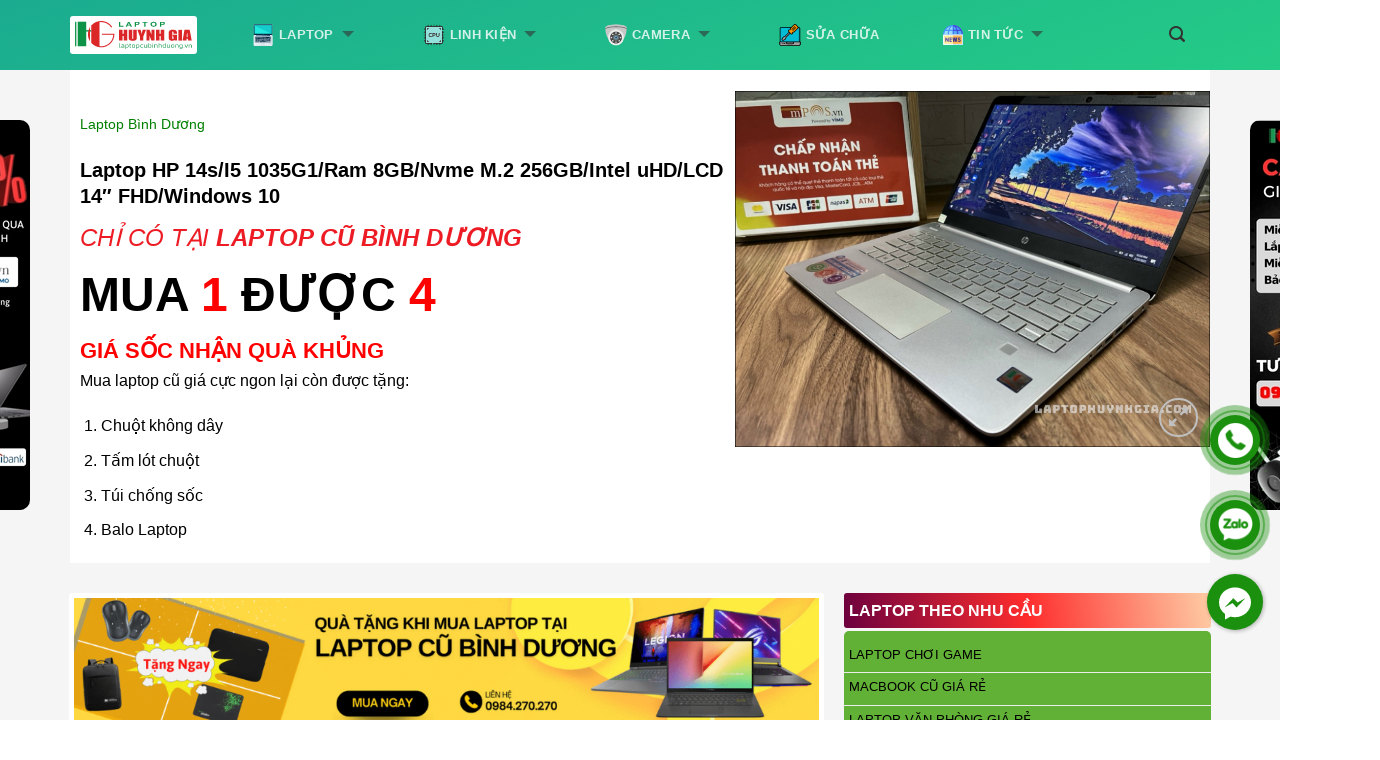

--- FILE ---
content_type: text/html; charset=UTF-8
request_url: https://laptopcubinhduong.vn/hp-14s-i5-1035g1/
body_size: 59463
content:
<!DOCTYPE html>
<html lang="vi" prefix="og: https://ogp.me/ns#" class="loading-site no-js">
<head>
	<meta charset="UTF-8" />
	<link rel="profile" href="http://gmpg.org/xfn/11" />
	<link rel="pingback" href="https://laptopcubinhduong.vn/xmlrpc.php" />

	<script>(function(html){html.className = html.className.replace(/\bno-js\b/,'js')})(document.documentElement);</script>
<link rel="preload" href="https://laptopcubinhduong.vn/wp-content/plugins/rate-my-post/public/css/fonts/ratemypost.ttf" type="font/ttf" as="font" crossorigin="anonymous"><meta name="viewport" content="width=device-width, initial-scale=1" />
<!-- Search Engine Optimization by Rank Math PRO - https://rankmath.com/ -->
<title>Laptop HP 14s/I5 1035G1/Ram 8GB/Nvme M.2 256GB/Intel UHD/LCD 14&quot; FHD/Windows 10 - Laptop Cũ Bình Dương</title>
<meta name="description" content="Laptop HP 14s - Laptop Cũ Bình Dương giao nhanh chóng ngày, bảo hành phần cứng 3 tháng phần mềm trọn đời. Có bán trả góp 0%"/>
<meta name="robots" content="follow, index, max-snippet:-1, max-video-preview:-1, max-image-preview:large"/>
<link rel="canonical" href="https://laptopcubinhduong.vn/hp-14s-i5-1035g1/" />
<meta property="og:locale" content="vi_VN" />
<meta property="og:type" content="product" />
<meta property="og:title" content="Laptop HP 14s/I5 1035G1/Ram 8GB/Nvme M.2 256GB/Intel UHD/LCD 14&quot; FHD/Windows 10 - Laptop Cũ Bình Dương" />
<meta property="og:description" content="Laptop HP 14s - Laptop Cũ Bình Dương giao nhanh chóng ngày, bảo hành phần cứng 3 tháng phần mềm trọn đời. Có bán trả góp 0%" />
<meta property="og:url" content="https://laptopcubinhduong.vn/hp-14s-i5-1035g1/" />
<meta property="og:site_name" content="Laptop Cũ Bình Dương: Máy Tính Xách Tay Cấu Hình Mạnh, Giá Rẻ Bình Dương" />
<meta property="og:updated_time" content="2024-07-22T18:21:34+07:00" />
<meta property="fb:admins" content="100009422252811" />
<meta property="og:image" content="https://laptopcubinhduong.vn/wp-content/uploads/2022/02/LTCBD-Laptop-HP-14sI5-1035G1Ram-8GBNvme-M.2-256GBIntel-uHDLCD-14-FHDWindows-10.png" />
<meta property="og:image:secure_url" content="https://laptopcubinhduong.vn/wp-content/uploads/2022/02/LTCBD-Laptop-HP-14sI5-1035G1Ram-8GBNvme-M.2-256GBIntel-uHDLCD-14-FHDWindows-10.png" />
<meta property="og:image:width" content="935" />
<meta property="og:image:height" content="701" />
<meta property="og:image:alt" content="Laptop HP 14s/I5 1035G1/Ram 8GB/Nvme M.2 256GB/Intel uHD/LCD 14&quot; FHD/Windows 10 32688" />
<meta property="og:image:type" content="image/png" />
<meta property="product:brand" content="HP" />
<meta property="product:price:amount" content="11999990" />
<meta property="product:price:currency" content="VND" />
<meta property="product:availability" content="instock" />
<meta name="twitter:card" content="summary_large_image" />
<meta name="twitter:title" content="Laptop HP 14s/I5 1035G1/Ram 8GB/Nvme M.2 256GB/Intel UHD/LCD 14&quot; FHD/Windows 10 - Laptop Cũ Bình Dương" />
<meta name="twitter:description" content="Laptop HP 14s - Laptop Cũ Bình Dương giao nhanh chóng ngày, bảo hành phần cứng 3 tháng phần mềm trọn đời. Có bán trả góp 0%" />
<meta name="twitter:image" content="https://laptopcubinhduong.vn/wp-content/uploads/2022/02/LTCBD-Laptop-HP-14sI5-1035G1Ram-8GBNvme-M.2-256GBIntel-uHDLCD-14-FHDWindows-10.png" />
<meta name="twitter:label1" content="Price" />
<meta name="twitter:data1" content="11.999.990&#8363;" />
<meta name="twitter:label2" content="Availability" />
<meta name="twitter:data2" content="In stock" />
<script type="application/ld+json" class="rank-math-schema-pro">{"@context":"https://schema.org","@graph":[{"@type":"Place","@id":"https://laptopcubinhduong.vn/#place","geo":{"@type":"GeoCoordinates","latitude":"10.9807373","longitude":"106.6721485"},"hasMap":"https://www.google.com/maps/search/?api=1&amp;query=10.9807373,106.6721485","address":{"@type":"PostalAddress","streetAddress":"33 \u0110. 30 Th\u00e1ng 4, Ph\u00fa H\u00f2a, Th\u1ee7 D\u1ea7u M\u1ed9t","addressLocality":"B\u00ecnh D\u01b0\u01a1ng","addressRegion":"Vi\u1ec7t Nam","postalCode":"75000"}},{"@type":["ComputerStore","Organization"],"@id":"https://laptopcubinhduong.vn/#organization","name":"Laptop C\u0169 B\u00ecnh D\u01b0\u01a1ng: M\u00e1y T\u00ednh X\u00e1ch Tay C\u1ea5u H\u00ecnh M\u1ea1nh, Gi\u00e1 R\u1ebb B\u00ecnh D\u01b0\u01a1ng","url":"https://laptopcubinhduong.vn","sameAs":["https://www.facebook.com/Laptopcubinhduong.vn/","https://laptopcubinhduong-vn.business.site/"],"email":"huynhgja85@gmail.com","address":{"@type":"PostalAddress","streetAddress":"33 \u0110. 30 Th\u00e1ng 4, Ph\u00fa H\u00f2a, Th\u1ee7 D\u1ea7u M\u1ed9t","addressLocality":"B\u00ecnh D\u01b0\u01a1ng","addressRegion":"Vi\u1ec7t Nam","postalCode":"75000"},"logo":{"@type":"ImageObject","@id":"https://laptopcubinhduong.vn/#logo","url":"https://laptopcubinhduong.vn/wp-content/uploads/2021/09/logo-1.svg","contentUrl":"https://laptopcubinhduong.vn/wp-content/uploads/2021/09/logo-1.svg","caption":"Laptop C\u0169 B\u00ecnh D\u01b0\u01a1ng: M\u00e1y T\u00ednh X\u00e1ch Tay C\u1ea5u H\u00ecnh M\u1ea1nh, Gi\u00e1 R\u1ebb B\u00ecnh D\u01b0\u01a1ng","inLanguage":"vi"},"priceRange":"VND","openingHours":["Monday,Tuesday,Wednesday,Thursday,Friday,Saturday,Sunday 09:00-20:00"],"description":"Mua Laptop C\u0169 gi\u00e1 r\u1ebb, ch\u1ea5t l\u01b0\u1ee3ng cao t\u1ea1i B\u00ecnh D\u01b0\u01a1ng? H\u00e3y \u0111\u1ebfn Laptop C\u0169 B\u00ecnh D\u01b0\u01a1ng! \u26a1 Laptop c\u0169 gi\u00e1 r\u1ebb \u26a1 M\u00e1y m\u1edbi tr\u00ean 96%. Gi\u00e1 ch\u1ec9 t\u1eeb \u2714\ufe0f 3 tri\u1ec7u \u2714\ufe0f 5 tri\u1ec7u...","location":{"@id":"https://laptopcubinhduong.vn/#place"},"image":{"@id":"https://laptopcubinhduong.vn/#logo"},"telephone":"0984270270"},{"@type":"WebSite","@id":"https://laptopcubinhduong.vn/#website","url":"https://laptopcubinhduong.vn","name":"Laptop C\u0169 B\u00ecnh D\u01b0\u01a1ng: M\u00e1y T\u00ednh X\u00e1ch Tay C\u1ea5u H\u00ecnh M\u1ea1nh, Gi\u00e1 R\u1ebb B\u00ecnh D\u01b0\u01a1ng","alternateName":"Laptop C\u0169 B\u00ecnh D\u01b0\u01a1ng","publisher":{"@id":"https://laptopcubinhduong.vn/#organization"},"inLanguage":"vi"},{"@type":"ImageObject","@id":"https://laptopcubinhduong.vn/wp-content/uploads/2022/02/LTCBD-Laptop-HP-14sI5-1035G1Ram-8GBNvme-M.2-256GBIntel-uHDLCD-14-FHDWindows-10.png","url":"https://laptopcubinhduong.vn/wp-content/uploads/2022/02/LTCBD-Laptop-HP-14sI5-1035G1Ram-8GBNvme-M.2-256GBIntel-uHDLCD-14-FHDWindows-10.png","width":"935","height":"701","caption":"Laptop HP 14s/I5 1035G1/Ram 8GB/Nvme M.2 256GB/Intel uHD/LCD 14\" FHD/Windows 10 32688","inLanguage":"vi"},{"@type":"BreadcrumbList","@id":"https://laptopcubinhduong.vn/hp-14s-i5-1035g1/#breadcrumb","itemListElement":[{"@type":"ListItem","position":"1","item":{"@id":"https://laptopcubinhduong.vn/","name":"Laptop B\u00ecnh D\u01b0\u01a1ng"}},{"@type":"ListItem","position":"2","item":{"@id":"https://laptopcubinhduong.vn/hp-14s-i5-1035g1/","name":"Laptop HP 14s/I5 1035G1/Ram 8GB/Nvme M.2 256GB/Intel uHD/LCD 14&#8243; FHD/Windows 10"}}]},{"@type":"ItemPage","@id":"https://laptopcubinhduong.vn/hp-14s-i5-1035g1/#webpage","url":"https://laptopcubinhduong.vn/hp-14s-i5-1035g1/","name":"Laptop HP 14s/I5 1035G1/Ram 8GB/Nvme M.2 256GB/Intel UHD/LCD 14&quot; FHD/Windows 10 - Laptop C\u0169 B\u00ecnh D\u01b0\u01a1ng","datePublished":"2022-02-24T14:57:03+07:00","dateModified":"2024-07-22T18:21:34+07:00","isPartOf":{"@id":"https://laptopcubinhduong.vn/#website"},"primaryImageOfPage":{"@id":"https://laptopcubinhduong.vn/wp-content/uploads/2022/02/LTCBD-Laptop-HP-14sI5-1035G1Ram-8GBNvme-M.2-256GBIntel-uHDLCD-14-FHDWindows-10.png"},"inLanguage":"vi","breadcrumb":{"@id":"https://laptopcubinhduong.vn/hp-14s-i5-1035g1/#breadcrumb"}},{"@type":"Product","brand":{"@type":"Brand","name":"HP"},"name":"Laptop HP 14s/I5 1035G1/Ram 8GB/Nvme M.2 256GB/Intel uHD/LCD 14\" FHD/Windows 10 - Laptop C\u0169 B\u00ecnh D\u01b0\u01a1ng","description":"Laptop HP 14s - Laptop C\u0169 B\u00ecnh D\u01b0\u01a1ng giao nhanh ch\u00f3ng ng\u00e0y, b\u1ea3o h\u00e0nh ph\u1ea7n c\u1ee9ng 3 th\u00e1ng ph\u1ea7n m\u1ec1m tr\u1ecdn \u0111\u1eddi. C\u00f3 b\u00e1n tr\u1ea3 g\u00f3p 0%","category":"Laptop HP","mainEntityOfPage":{"@id":"https://laptopcubinhduong.vn/hp-14s-i5-1035g1/#webpage"},"image":[{"@type":"ImageObject","url":"https://laptopcubinhduong.vn/wp-content/uploads/2022/02/LTCBD-Laptop-HP-14sI5-1035G1Ram-8GBNvme-M.2-256GBIntel-uHDLCD-14-FHDWindows-10.png","height":"701","width":"935"},{"@type":"ImageObject","url":"https://laptopcubinhduong.vn/wp-content/uploads/2022/02/LTCBD-Laptop-HP-14sI5-1035G1Ram-8GBNvme-M.2-256GBIntel-uHDLCD-14-FHDWindows-10-1.png","height":"700","width":"932"},{"@type":"ImageObject","url":"https://laptopcubinhduong.vn/wp-content/uploads/2022/02/LTCBD-Laptop-HP-14sI5-1035G1Ram-8GBNvme-M.2-256GBIntel-uHDLCD-14-FHDWindows-10-2.png","height":"699","width":"935"},{"@type":"ImageObject","url":"https://laptopcubinhduong.vn/wp-content/uploads/2022/02/LTCBD-Laptop-HP-14sI5-1035G1Ram-8GBNvme-M.2-256GBIntel-uHDLCD-14-FHDWindows-10-3.png","height":"684","width":"931"}],"offers":{"@type":"Offer","price":"11999990","priceCurrency":"VND","priceValidUntil":"2027-12-31","availability":"https://schema.org/InStock","itemCondition":"NewCondition","url":"https://laptopcubinhduong.vn/hp-14s-i5-1035g1/","seller":{"@type":"Organization","@id":"https://laptopcubinhduong.vn/","name":"Laptop C\u0169 B\u00ecnh D\u01b0\u01a1ng: M\u00e1y T\u00ednh X\u00e1ch Tay C\u1ea5u H\u00ecnh M\u1ea1nh, Gi\u00e1 R\u1ebb B\u00ecnh D\u01b0\u01a1ng","url":"https://laptopcubinhduong.vn","logo":"https://laptopcubinhduong.vn/wp-content/uploads/2021/09/logo-1.svg"}},"additionalProperty":[{"@type":"PropertyValue","name":"pa_card-do-hoa","value":"HD Graphics"},{"@type":"PropertyValue","name":"pa_cpu","value":"Intel Core i5"},{"@type":"PropertyValue","name":"pa_do-phan-giai","value":"Full HD"},{"@type":"PropertyValue","name":"pa_he-dieu-hanh","value":"Windows 10"},{"@type":"PropertyValue","name":"pa_man-hinh","value":"14 inch"},{"@type":"PropertyValue","name":"pa_o-cung","value":"SSD M.2 PCie"},{"@type":"PropertyValue","name":"pa_ram","value":"8 GB"},{"@type":"PropertyValue","name":"pa_thiet-ke","value":"V\u1ecf nh\u00f4m"},{"@type":"PropertyValue","name":"pa_thuong-hieu","value":"HP"}],"@id":"https://laptopcubinhduong.vn/hp-14s-i5-1035g1/#richSnippet"}]}</script>
<!-- /Rank Math WordPress SEO plugin -->

<link rel='prefetch' href='https://laptopcubinhduong.vn/wp-content/themes/flatsome/assets/js/flatsome.js?ver=a0a7aee297766598a20e' />
<link rel='prefetch' href='https://laptopcubinhduong.vn/wp-content/themes/flatsome/assets/js/chunk.slider.js?ver=3.18.7' />
<link rel='prefetch' href='https://laptopcubinhduong.vn/wp-content/themes/flatsome/assets/js/chunk.popups.js?ver=3.18.7' />
<link rel='prefetch' href='https://laptopcubinhduong.vn/wp-content/themes/flatsome/assets/js/chunk.tooltips.js?ver=3.18.7' />
<link rel='prefetch' href='https://laptopcubinhduong.vn/wp-content/themes/flatsome/assets/js/woocommerce.js?ver=49415fe6a9266f32f1f2' />
<link rel='stylesheet' id='rate-my-post-css' href='https://laptopcubinhduong.vn/wp-content/plugins/rate-my-post/public/css/rate-my-post.css?ver=4.0.2' type='text/css' media='all' />
<style id='rate-my-post-inline-css' type='text/css'>
.rmp-icon--full-highlight {color: #fff21b;}.rmp-icon--half-highlight {  background: -webkit-gradient(linear, left top, right top, color-stop(50%, #fff21b), color-stop(50%, #ccc));  background: linear-gradient(to right, #fff21b 50%, #ccc 50%);-webkit-background-clip: text;-webkit-text-fill-color: transparent;}.rmp-rating-widget .rmp-icon--half-highlight {    background: -webkit-gradient(linear, left top, right top, color-stop(50%, #fff21b), color-stop(50%, #ccc));    background: linear-gradient(to right, #fff21b 50%, #ccc 50%);    -webkit-background-clip: text;    -webkit-text-fill-color: transparent;}.rmp-rating-widget .rmp-icon--full-highlight {  color: #fff21b;}.rmp-rating-widget .rmp-icon--processing-rating {  color: #FF912C;  -webkit-background-clip: initial;  -webkit-text-fill-color: initial;  background: transparent;}@media (hover: hover) {.rmp-rating-widget .rmp-icon--hovered {color: red;    -webkit-background-clip: initial;    -webkit-text-fill-color: initial;    background: transparent;    -webkit-transition: .1s color ease-in;    transition: .1s color ease-in;}}.rmp-rating-widget .rmp-icon--processing-rating {  color: #FF912C;  -webkit-background-clip: initial;  -webkit-text-fill-color: initial;  background: transparent;}
</style>
<link rel='stylesheet' id='photoswipe-css' href='https://laptopcubinhduong.vn/wp-content/plugins/woocommerce/assets/css/photoswipe/photoswipe.min.css?ver=8.8.3' type='text/css' media='all' />
<link rel='stylesheet' id='photoswipe-default-skin-css' href='https://laptopcubinhduong.vn/wp-content/plugins/woocommerce/assets/css/photoswipe/default-skin/default-skin.min.css?ver=8.8.3' type='text/css' media='all' />
<style id='woocommerce-inline-inline-css' type='text/css'>
.woocommerce form .form-row .required { visibility: visible; }
</style>
<link rel='stylesheet' id='parent-style-css' href='https://laptopcubinhduong.vn/wp-content/themes/flatsome/style.css?ver=6.5' type='text/css' media='all' />
<link rel='stylesheet' id='fixedtoc-style-css' href='https://laptopcubinhduong.vn/wp-content/plugins/fixed-toc/frontend/assets/css/ftoc.min.css?ver=3.1.28' type='text/css' media='all' />
<style id='fixedtoc-style-inline-css' type='text/css'>
.ftwp-in-post#ftwp-container-outer { height: auto; } .ftwp-in-post#ftwp-container-outer.ftwp-float-center { width: 550px; } #ftwp-container.ftwp-wrap #ftwp-contents { width: auto; height: auto; } .ftwp-in-post#ftwp-container-outer #ftwp-contents { height: auto; } .ftwp-in-post#ftwp-container-outer.ftwp-float-center #ftwp-contents { width: 550px; } #ftwp-container.ftwp-wrap #ftwp-trigger { width: 50px; height: 50px; font-size: 30px; } #ftwp-container #ftwp-trigger.ftwp-border-thin { font-size: 29.5px; } #ftwp-container.ftwp-wrap .ftwp-shape-circle.ftwp-border-thin .ftwp-trigger-icon { font-size: 26.5px; } #ftwp-container.ftwp-wrap #ftwp-header { font-size: 18px; font-family: inherit; } #ftwp-container.ftwp-wrap #ftwp-header-title { font-weight: bold; } #ftwp-container.ftwp-wrap #ftwp-list { font-size: 14px; font-family: inherit; } #ftwp-container #ftwp-list.ftwp-liststyle-decimal .ftwp-anchor::before { font-size: 14px; } #ftwp-container #ftwp-list.ftwp-strong-first>.ftwp-item>.ftwp-anchor .ftwp-text { font-size: 15.4px; } #ftwp-container #ftwp-list.ftwp-strong-first.ftwp-liststyle-decimal>.ftwp-item>.ftwp-anchor::before { font-size: 15.4px; } #ftwp-container.ftwp-wrap #ftwp-trigger { color: #125e09; background: rgba(243,243,243,0.95); } #ftwp-container.ftwp-wrap #ftwp-trigger { border-color: rgba(18,94,9,0.95); } #ftwp-container.ftwp-wrap #ftwp-contents { border-color: rgba(18,94,9,0.95); } #ftwp-container.ftwp-wrap #ftwp-header { color: #125e09; background: rgba(137,204,249,0.95); } #ftwp-container.ftwp-wrap #ftwp-contents:hover #ftwp-header { background: #89ccf9; } #ftwp-container.ftwp-wrap #ftwp-list { color: #125e09; background: rgba(219,237,249,0.95); } #ftwp-container.ftwp-wrap #ftwp-contents:hover #ftwp-list { background: #dbedf9; } #ftwp-container.ftwp-wrap #ftwp-list .ftwp-anchor:hover { color: #00A368; } #ftwp-container.ftwp-wrap #ftwp-list .ftwp-anchor:focus, #ftwp-container.ftwp-wrap #ftwp-list .ftwp-active, #ftwp-container.ftwp-wrap #ftwp-list .ftwp-active:hover { color: #fff; } #ftwp-container.ftwp-wrap #ftwp-list .ftwp-text::before { background: rgba(221,51,51,0.95); } .ftwp-heading-target::before { background: rgba(221,51,51,0.95); }
</style>
<link rel='stylesheet' id='flatsome-main-css' href='https://laptopcubinhduong.vn/wp-content/themes/flatsome/assets/css/flatsome.css?ver=3.18.7' type='text/css' media='all' />
<style id='flatsome-main-inline-css' type='text/css'>
@font-face {
				font-family: "fl-icons";
				font-display: block;
				src: url(https://laptopcubinhduong.vn/wp-content/themes/flatsome/assets/css/icons/fl-icons.eot?v=3.18.7);
				src:
					url(https://laptopcubinhduong.vn/wp-content/themes/flatsome/assets/css/icons/fl-icons.eot#iefix?v=3.18.7) format("embedded-opentype"),
					url(https://laptopcubinhduong.vn/wp-content/themes/flatsome/assets/css/icons/fl-icons.woff2?v=3.18.7) format("woff2"),
					url(https://laptopcubinhduong.vn/wp-content/themes/flatsome/assets/css/icons/fl-icons.ttf?v=3.18.7) format("truetype"),
					url(https://laptopcubinhduong.vn/wp-content/themes/flatsome/assets/css/icons/fl-icons.woff?v=3.18.7) format("woff"),
					url(https://laptopcubinhduong.vn/wp-content/themes/flatsome/assets/css/icons/fl-icons.svg?v=3.18.7#fl-icons) format("svg");
			}
</style>
<link rel='stylesheet' id='flatsome-shop-css' href='https://laptopcubinhduong.vn/wp-content/themes/flatsome/assets/css/flatsome-shop.css?ver=3.18.7' type='text/css' media='all' />
<link rel='stylesheet' id='flatsome-style-css' href='https://laptopcubinhduong.vn/wp-content/themes/shop2/style.css?ver=3.0' type='text/css' media='all' />
<script type="text/javascript" src="https://laptopcubinhduong.vn/wp-content/plugins/woocommerce/assets/js/photoswipe/photoswipe.min.js?ver=4.1.1-wc.8.8.3" id="photoswipe-js" defer="defer" data-wp-strategy="defer"></script>
<script type="text/javascript" src="https://laptopcubinhduong.vn/wp-content/plugins/woocommerce/assets/js/photoswipe/photoswipe-ui-default.min.js?ver=4.1.1-wc.8.8.3" id="photoswipe-ui-default-js" defer="defer" data-wp-strategy="defer"></script>
<script type="text/javascript" src="https://laptopcubinhduong.vn/wp-includes/js/jquery/jquery.min.js?ver=3.7.1" id="jquery-core-js"></script>
<script type="text/javascript" src="https://laptopcubinhduong.vn/wp-includes/js/jquery/jquery-migrate.min.js?ver=3.4.1" id="jquery-migrate-js"></script>
<script type="text/javascript" id="wc-single-product-js-extra">
/* <![CDATA[ */
var wc_single_product_params = {"i18n_required_rating_text":"Vui l\u00f2ng ch\u1ecdn m\u1ed9t m\u1ee9c \u0111\u00e1nh gi\u00e1","review_rating_required":"yes","flexslider":{"rtl":false,"animation":"slide","smoothHeight":true,"directionNav":false,"controlNav":"thumbnails","slideshow":false,"animationSpeed":500,"animationLoop":false,"allowOneSlide":false},"zoom_enabled":"","zoom_options":[],"photoswipe_enabled":"1","photoswipe_options":{"shareEl":false,"closeOnScroll":false,"history":false,"hideAnimationDuration":0,"showAnimationDuration":0},"flexslider_enabled":""};
/* ]]> */
</script>
<script type="text/javascript" src="https://laptopcubinhduong.vn/wp-content/plugins/woocommerce/assets/js/frontend/single-product.min.js?ver=8.8.3" id="wc-single-product-js" defer="defer" data-wp-strategy="defer"></script>
<script type="text/javascript" src="https://laptopcubinhduong.vn/wp-content/plugins/woocommerce/assets/js/jquery-blockui/jquery.blockUI.min.js?ver=2.7.0-wc.8.8.3" id="jquery-blockui-js" data-wp-strategy="defer"></script>
<script type="text/javascript" src="https://laptopcubinhduong.vn/wp-content/plugins/woocommerce/assets/js/js-cookie/js.cookie.min.js?ver=2.1.4-wc.8.8.3" id="js-cookie-js" data-wp-strategy="defer"></script>
<link rel="https://api.w.org/" href="https://laptopcubinhduong.vn/wp-json/" /><link rel="alternate" type="application/json" href="https://laptopcubinhduong.vn/wp-json/wp/v2/product/32687" /><link rel="EditURI" type="application/rsd+xml" title="RSD" href="https://laptopcubinhduong.vn/xmlrpc.php?rsd" />

<link rel='shortlink' href='https://laptopcubinhduong.vn/?p=32687' />
<link rel="alternate" type="application/json+oembed" href="https://laptopcubinhduong.vn/wp-json/oembed/1.0/embed?url=https%3A%2F%2Flaptopcubinhduong.vn%2Fhp-14s-i5-1035g1%2F" />
<link rel="alternate" type="text/xml+oembed" href="https://laptopcubinhduong.vn/wp-json/oembed/1.0/embed?url=https%3A%2F%2Flaptopcubinhduong.vn%2Fhp-14s-i5-1035g1%2F&#038;format=xml" />
<meta http-equiv="refresh" content="102"><meta name="google-site-verification" content="qVtmmQ7tySoyQagN2WFD23KOThdU_2tA-FgIhPVIIZs" />
<meta name="google-site-verification" content="n4Ov2dsIwFG2IkkVcOzi2oXoQvzqnrWJaiMzzl_YqiY" />
 <link rel="apple-touch-icon" sizes="76x76" href="https://laptopcubinhduong.vn/wp-content/themes/shop2/img/apple-touch-icon.png">
<link rel="icon" type="image/png" sizes="32x32" href="https://laptopcubinhduong.vn/wp-content/themes/shop2/img/favicon-32x32.png">
<link rel="icon" type="image/png" sizes="16x16" href="https://laptopcubinhduong.vn/wp-content/themes/shop2/img/favicon-16x16.png">
<link rel="manifest" href="https://laptopcubinhduong.vn/wp-content/themes/shop2/img/site.webmanifest">
<link rel="mask-icon" href="https://laptopcubinhduong.vn/wp-content/themes/shop2/img/safari-pinned-tab.svg" color="#5bbad5">
<meta name="msapplication-TileColor" content="#da532c">
<meta name="theme-color" content="#ffffff">
<meta name="google-site-verification" content="z7dGd1vWM7Mq0gVOQ2b9zMvoGx8xcAUjJ_Vpoxd--x4" />	<noscript><style>.woocommerce-product-gallery{ opacity: 1 !important; }</style></noscript>
	<style id="custom-css" type="text/css">:root {--primary-color: #61b136;--fs-color-primary: #61b136;--fs-color-secondary: #d26e4b;--fs-color-success: #82e61e;--fs-color-alert: #b20000;--fs-experimental-link-color: #333333;--fs-experimental-link-color-hover: #d7102c;}.tooltipster-base {--tooltip-color: #fff;--tooltip-bg-color: #000;}.off-canvas-right .mfp-content, .off-canvas-left .mfp-content {--drawer-width: 300px;}.off-canvas .mfp-content.off-canvas-cart {--drawer-width: 360px;}html{background-color:#ffffff!important;}.container-width, .full-width .ubermenu-nav, .container, .row{max-width: 1170px}.row.row-collapse{max-width: 1140px}.row.row-small{max-width: 1162.5px}.row.row-large{max-width: 1200px}.sticky-add-to-cart--active, #wrapper,#main,#main.dark{background-color: #f5f5f5}.header-main{height: 70px}#logo img{max-height: 70px}#logo{width:127px;}#logo a{max-width:255px;}.stuck #logo img{padding:6px 0;}.header-bottom{min-height: 10px}.header-top{min-height: 33px}.transparent .header-main{height: 30px}.transparent #logo img{max-height: 30px}.has-transparent + .page-title:first-of-type,.has-transparent + #main > .page-title,.has-transparent + #main > div > .page-title,.has-transparent + #main .page-header-wrapper:first-of-type .page-title{padding-top: 30px;}.header.show-on-scroll,.stuck .header-main{height:55px!important}.stuck #logo img{max-height: 55px!important}.search-form{ width: 100%;}.header-bg-color {background-color: rgba(255,255,255,0.9)}.header-bottom {background-color: #f1f1f1}.top-bar-nav > li > a{line-height: 20px }.header-main .nav > li > a{line-height: 60px }.stuck .header-main .nav > li > a{line-height: 50px }.header-bottom-nav > li > a{line-height: 40px }@media (max-width: 549px) {.header-main{height: 50px}#logo img{max-height: 50px}}.main-menu-overlay{background-color: #3278a3}body{color: #333333}h1,h2,h3,h4,h5,h6,.heading-font{color: #000000;}.breadcrumbs{text-transform: none;}.header:not(.transparent) .top-bar-nav > li > a {color: #ffffff;}.header:not(.transparent) .top-bar-nav.nav > li > a:hover,.header:not(.transparent) .top-bar-nav.nav > li.active > a,.header:not(.transparent) .top-bar-nav.nav > li.current > a,.header:not(.transparent) .top-bar-nav.nav > li > a.active,.header:not(.transparent) .top-bar-nav.nav > li > a.current{color: #dd3333;}.top-bar-nav.nav-line-bottom > li > a:before,.top-bar-nav.nav-line-grow > li > a:before,.top-bar-nav.nav-line > li > a:before,.top-bar-nav.nav-box > li > a:hover,.top-bar-nav.nav-box > li.active > a,.top-bar-nav.nav-pills > li > a:hover,.top-bar-nav.nav-pills > li.active > a{color:#FFF!important;background-color: #dd3333;}.shop-page-title.featured-title .title-overlay{background-color: rgba(30,30,30,0.05);}.has-equal-box-heights .box-image {padding-top: 100%;}.badge-inner.on-sale{background-color: rgba(0,0,0,0)}.star-rating span:before,.star-rating:before, .woocommerce-page .star-rating:before, .stars a:hover:after, .stars a.active:after{color: #ffba00}.price del, .product_list_widget del, del .woocommerce-Price-amount { color: #f10303; }ins .woocommerce-Price-amount { color: #d0011b; }input[type='submit'], input[type="button"], button:not(.icon), .button:not(.icon){border-radius: 4px!important}@media screen and (min-width: 550px){.products .box-vertical .box-image{min-width: 300px!important;width: 300px!important;}}.footer-2{background-color: #ffffff}.absolute-footer, html{background-color: #00c4a6}.header-vertical-menu__opener {width: 230px}.header-vertical-menu__fly-out {width: 230px}.header-vertical-menu__opener{background-color: #dd3333}.nav-vertical-fly-out > li + li {border-top-width: 1px; border-top-style: solid;}/* Custom CSS */.header-main {background: rgb(27,171,144)!important;background: linear-gradient(161deg, rgba(27,171,144,1) 0%, rgba(36,203,134,1) 100%)!important;}div.logo > a > img, #mobpanelimg {background: #fff;padding: 5px!important;border-radius: 3px;}/* Custom CSS Tablet */@media (max-width: 849px){.section-title-h2 { font-size: 110% }}/* Custom CSS Mobile */@media (max-width: 549px){.section-title-h2 { font-size: 90% }}.label-new.menu-item > a:after{content:"Mới";}.label-hot.menu-item > a:after{content:"Thịnh hành";}.label-sale.menu-item > a:after{content:"Giảm giá";}.label-popular.menu-item > a:after{content:"Phổ biến";}</style>		<style type="text/css" id="wp-custom-css">
			/* SIDEBAR-MENU */
.sb-menu .section-title-container {margin-bottom: 0}
.sb-menu .ux-menu-link__link { font-size: 13px}
.sb-menu span {margin-left: 5px}
.sb-menu .ux-menu-link:hover {background: #fff}

.title-gra *,.title-gra span {
   margin-bottom: 0!important;
   border-bottom: 0;
   padding: 0
}
.title-gra {
    background-image: linear-gradient(260deg, rgb(254, 205, 165) 0%, rgb(254, 45, 45) 50%, rgb(107, 0, 62) 100%);
   border-radius: 3px;
   padding: 5px!important;
    margin-bottom: 3px!important;
}
/* END SIDEBAR-MENU */
/* FOOTER */
.footer-mxh-icon .button.icon {
   margin-right: 10px
}
.footer-mxh-text p {margin-bottom: 20px!important}
/* END FOOTER */
/* HOME */
.section-br,.section-br .section-bg {
   border-radius: 20px
}
.section-br .box,.section-br .col-inner {
   border-radius: 5px
}
.section-br .box-image {
 border-top-left-radius: 5px;
 border-top-right-radius: 5px
}



.lqt-show-cats {
  /* Reset default list styles (remove bullets, spacing) */
  list-style: none;
  margin: 0;
  padding: 0;
}

.lqt-show-cats li {
  /* Display each list item horizontally */
  display: inline-block;
  /* Add some padding between menu items */
	padding: 13px 15px;
    background: #ffffff;
    border-radius: 4px;
    cursor: pointer;
   white-space: nowrap; 
   box-shadow: rgba(149, 157, 165, 0.2) 0px 8px 24px; line-height: 15px!important
}

.lqt-show-cats a {
	 color: #333!important;
}


.section-title-h2 { 
    font-size: 24px;
    font-weight: 700;
    text-transform: uppercase;
    border-bottom: 3px solid #1baf8f;
    padding-bottom: 3px;
    display: inline-block;
    margin-bottom: 24px;
}
.section-title-a {
   display: inline-block!important;
}
.lqt-show-cats a {color: #1baf8f}








.box-text p {
   font-weight: 600;
    word-break: break-all;
    height: 38px;
    margin-bottom: 8px;
    position: relative;
    z-index: 9;
   display: -webkit-box;
    -webkit-line-clamp: 2;
    -webkit-box-orient: vertical;
    overflow: hidden;

}
span.amount,span>ins>span>bdi {
   color: #fb4e4e;
    font-size: 22px!important;
    font-weight: 700;
    line-height: 28px;
}
/* END HOME */



.add-to-cart-container > .cart {display: none!important}


.badge-container {display:none!important}
body {
    font-family: Roboto, sans-serif;
    color: rgb(0, 0, 0);
    font-size: 16px;
    -ms-text-size-adjust: none;
    -moz-text-size-adjust: none;
    -o-text-size-adjust: none;
    -webkit-text-size-adjust: none;
    background-color: #fff;
    line-height: 1.6
}


.br-15 {
    background: #eb3349;
    background: -webkit-linear-gradient(180deg, #eb3349, #f45c43);
    background: linear-gradient(180deg, #eb3349, #f45c43);
    border-radius: 10px!important

}

@media screen and (min-width: 850px) {
.row-large>.flickity-viewport>.flickity-slider>.col, .row-large>.col {padding: 0 10px 10px;margin-bottom: 0;} }
.meta-related{display:block;
margin: 10px;
border: 1px dashed rgb(43,147,11);
background: rgb(217,253,213);
border-radius: 4px
}
.meta-related ul{padding-left: 45px}

.meta-related ul li {
list-style: square;
font-size: 15px;
margin-bottom:5px;
}
.rmp-widgets-container.rmp-wp-plugin.rmp-main-container .rmp-rating-widget__results
{font-size: 15px!important}
.rmp-widgets-container.rmp-wp-plugin.rmp-main-container
{
 background: #4098d7;
 background: linear-gradient(45deg,#0cbf73 0%,rgb(29,166,193) 100%);
    margin-top: 15px;
    color: #fff;
    padding: 10px;
    border-radius: 10px 
}
.rmp-widgets-container.rmp-wp-plugin.rmp-main-container p {color: #fff;padding: 0!important;margin: 0!important}
.rmp-heading.rmp-heading--title,.rmp-rating-widget__results.js-rmp-results {font-weight: 600; font-size: 130%!important}
.rmp-rating-widget__icons-list.js-rmp-rating-icons-list {margin: 0 auto!important;padding: 5px !important}


@media (max-width: 549px) {
.small-nav-collapse>li {width: auto!important; margin: 0 0.1em!important;} }

.nav-tabs>li>a {color: #fff;background-color: #41cf21;padding:8px;font-weight: 400;border-color: #54e42e; border-top-right-radius: 4px; border-top-left-radius:4px; border-top:1px solid #54e42e
}
.nav-tabs+.tab-panels {border: 1px solid #54e42e;padding: 20px;border-bottom-left-radius: 4px;border-bottom-right-radius: 4px;border-top-right-radius: 4px;
}
.nav-tabs > li.active > a {font-weight: 700
}

/* CSS bài viết danh mục sản phẩm */
.term-description {padding: 30px!important}
.term-description ol, .term-description ul {padding-left: 25px}
/* CSS fixed toc */

#ftwp-postcontent img {border-radius: 4px!important}
#ftwp-postcontent a,.author-box strong {color: red
}
#ftwp-postcontent ul:last-child {background: 0 0
}

#ftwp-postcontent p {padding-left: 8px;font-size: 100%
}
#ftwp-postcontent ol {background: #f3f2f2}
#ftwp-postcontent ol,#ftwp-postcontent ul {margin-left: 15px;padding: 10px;border-radius: 5px
}

#ftwp-postcontent a:hover {color: #01b22c
}
#ftwp-postcontent {text-align: justify!important
}

@media (max-width:767px) {
   h2.ftwp-heading {    font-size: 22px!important}
}


#ftwp-postcontent h3 {
    font-size: 110%
}
#ftwp-postcontent h3 {
    
    padding-left: 8px;
  
    
}
#ftwp-postcontent h4 {
    padding-left: 15px;
    font-size: 100%
}


#ftwp-postcontent {
	text-align: justify;
}
#ftwp-postcontent {
    counter-reset: h2toc h3toc h4toc
}

#ftwp-postcontent h2 {
    counter-reset: h3toc;
    position: relative;
    padding-left: 45px!important;
    border-radius: 2px;
    color: #148202!important;
    font-size: 19px!important;
    border-bottom: dotted 1px #0d5f00;
    background: #f5f5f5;
    line-height: 35px;
    font-weight: 700;
}

#ftwp-postcontent h2:before {
    counter-increment: h2toc;
    content: counter(h2toc) ". ";
    font-weight: bold;
    color: #fff;
    float: left;
    background-color: #148202;
    position: absolute;
    z-index: 1;
    left: 0;
    bottom: 4px;
    width: 30px;
    height: 30px;
    line-height: 30px;
    text-align: center;
    font-size: 20px;
    border-radius: 2px
}
#ftwp-postcontent h2::after {
    height: 2px;
    width: 100%;
    background-color: #148202;
    position: absolute;
    z-index: 1;
    content: "";
    bottom: 0;
    left: 0;
}

#ftwp-postcontent h3:not(#ftoc-heading-1) {
    counter-reset: h4toc
}

#ftwp-postcontent h2~h3:not(#ftoc-heading-1):before {
    counter-increment: h3toc;
    content: counter(h2toc) "." counter(h3toc) ". ";
        
}

#ftwp-postcontent h2~h3:not(#ftoc-heading-1)~h4:before {
    counter-increment: h4toc;
    content: counter(h2toc) "." counter(h3toc) "." counter(h4toc) ". "
}

#ftwp-postcontent h3#ftoc-heading-1 {
    counter-reset: h3toc
}

#ftwp-postcontent h3#ftoc-heading-1:before,
#ftwp-postcontent h3#ftoc-heading-1~h3:before {
    counter-increment: h2toc;
    content: counter(h2toc) ". "
}

#ftwp-postcontent h4:before {
    counter-increment: h4toc;
    content: counter(h2toc) "." counter(h4toc) ". "
}

#ftwp-postcontent h4#ftoc-heading-1 {
    counter-reset: h3toc
}

#ftwp-postcontent h4#ftoc-heading-1:before,
#ftwp-postcontent h4#ftoc-heading-1~h4:before {
    counter-increment: h2toc;
    content: counter(h2toc) ". "
}

#ftwp-postcontent h2.nocount:before,
h3.nocount:before,
h4.nocount:before {
    content: "" !important;
    counter-increment: none !important;
}

#ftwp-postcontent h2.nocount~h3 {
    counter-reset: h3toc !important;
    counter-reset: h4toc !important;
}

#ftwp-postcontent h2.nocount~h3:before {
    counter-increment: h2toc !important;
    content: counter(h2toc) ". " !important;
}

#ftwp-postcontent h2.nocount~h4:before {
    content: counter(h2toc) "." counter(h4toc) ". " !important;
}

#ftwp-postcontent h3.nocount {
    counter-reset: h4toc !important;
}

#ftwp-postcontent h3.nocount~h4:before {
    content: counter(h2toc) "." counter(h4toc) ". " !important;
}
/*END CSS fixed toc */






/* danh muc san pham */
.term-description ul {margin-left: 25px!important}
.term-description table {max-width: 100%!important}
.term-description {
background: #fff;
    padding: 20px!important;
    margin-left: -15px!important;
    margin-right: -15px!important;
    border-radius: 15px!important;
    margin-bottom: 20px!important;
	height: 500px;
	overflow-x:scroll
}

/* end danh muc san pham */











div.product-title-container > div
{display: none!important;width: 0;height: 0}



/*CSS blog-sidebar*/
.blog-sidebar img {border-radius: 5px}
.article-inner.has-shadow {border-radius: 10px}
/*END CSS blog-sidebar*/

/*CSS product-home*/


/*CSS product-home*/
/*CSS pagination */
.nav-pagination {padding-top: 15px}
.nav-pagination > li > a,.nav-pagination > li > span {
    background: #fff;
    border-radius: 3px!important;
    border: 1px solid #e2d1d1;
    font-weight: 400
}
/*CSS pagination */


/*CSS header danh muc va header post */
.page-title-inner,.entry-header {
    background: #4098d7;
    background: linear-gradient(45deg,rgb(29,166,193) 0%,#0cbf73 100%);
    margin-top: 15px;
    color: #fff;
    padding: 10px;
    border-radius: 10px;
	margin-bottom: 15px
}
.page-title-inner span, 
.page-title-inner a,
.page-title-inner h1,
.page-title-inner nav,
.entry-header h1, 
.entry-header a,
.entry-header span
{color: #fff}
.category-page-row {padding-top: 20px}
header > div > h6 > a {
    background: Yellow;
    color: #333!important;
    padding: 3px;
    border-radius: 3px
}
.article-inner.has-shadow .entry-header-text-top {
    padding: 10px!important
}
/*CSS header danh muc va header post */






.content-home {
     height: 600px;
    overflow-x: scroll
}

.ads-img img {border-radius: 10px!important}
@media screen and (max-width: 849px)
{
.medium-logo-center .logo img {
    margin: 0 auto;
    width: 150px!important
    } }


.product-slide .row .row-small:not(.row-collapse), .product-slide  .container .row-small:not(.row-collapse) {margin: 0!important}
.product-slide .product-thumbnails img,.product-slide .product-thumbnails a {border-radius: 10px!important}

.content-home {
    border: none;
    padding: 15px 0;
    width: 100%;
    background: #fff;
    font-size: 16px
}
.content-home ul,.content-home ol {margin-left: 18px;margin-top: 10px;margin-bottom: 10px}
.content-home h2,.content-home h3,.content-home h4,.content-home img {margin: 10px 0!important}
.content-home h2 {font-size: 26px}
.content-home h3 {font-size: 22px}
.content-home h4 {font-size: 19px}
.content-home h2,.content-home h3,.content-home h4{ color: rgb(1,173,109)}



.br15 {border-radius: 15px}




.home-product {padding: 0 10px}
.img-radius img {border-radius: 15px}
/* NÚT SLIDE */
 .flickity-button.previous {
    left: 0;
    transform: translateX(0%)!important;
}
.flickity-button.next {
    right: 0;
    transform: translateY(0)!important;
}
.flickity-button svg {
    border: 0px solid !important;
    background: rgba(0,0,0,0.21)     
}

.flickity-button.previous svg {
    border: 0px solid !important;
    background: rgba(0,0,0,0.21);
    border-bottom-right-radius: 50%!important;
    border-top-right-radius: 50%!important;
    border-bottom-left-radius: 0px!important;
    border-top-left-radius: 0px!important;
      
}
.flickity-button.next svg {
    border: 0px solid !important;
    background: rgba(0,0,0,0.21);
    border-bottom-right-radius: 0!important;
    border-top-right-radius: 0!important;
    border-bottom-left-radius: 50%!important;
    border-top-left-radius: 50%!important;
      
}
/* END NÚT SLIDE */




h2 {font-size: 23px}
h3 {font-size: 18px}

a.woocommerce-LoopProduct-link
{
    font-size: 14px;
    line-height: 24px;
    padding-top: 5px
}
del > span > bdi,.price del, .product_list_widget del, del .woocommerce-Price-amount {display: none;height: 0;width: 0}
span > ins > span > bdi {
    color: #d0021c;
    font-size: 15px 
}
.price-wrapper { margin-top: 8px!important}
.hotro span {font-size: 14px;margin-bottom: 0}
.hotro {text-align: center}
.hotro strong {font-size: 17px;margin-bottom: 0}
.hotro {
	display: block;
}

.hotro span {
	color: #fff;
	padding: 1px 10px;
	display: inline-block;
	border-radius: 25px;
	margin-bottom: 3px
}

.hotro strong {
	display: block;
	color: #db2727!important;
	line-height: 19px
}

.breadcrumbs .divider, .breadcrumbs .separator
{
    display: inline-block;
    font-size: 20px;
    color: #999;
    padding: 2px 5px 0 0;
    line-height: 1;

}
.breadcrumbs a {
    display: inline-block;
    white-space: nowrap;
    font-size: 14px;
    color: green;
    padding: 0 10px 0 0;
}
.btn-header, .header-cart-link {
    color: #fff!important;
    font-size: 12px!important;
    line-height: 20px!important;
    padding: 6px!important;
    height: 35px;
    width: 35px;
    border-radius: 6px;
    text-align: center;
    background: rgb(255,6,6,0.8)!important;
    text-transform: none!important;
}
.btn-header-hdmh {background-color: #f36d03!important;
    border: 1px solid #f36d03!important;}
.btn-header-tg {background-color: #0068ff!important;}
.btn-header-knh {background-color: #00000026!important;}

/* SEARCH CSS */
.form-flat input:not([type=submit]), .form-flat textarea, .form-flat select, .nav-dark .form-flat input:not([type=submit])
{color: red!important}
.form-flat input:not([type=submit]), .form-flat textarea, .form-flat select,.nav-dark .form-flat input:not([type=submit]) {
    background-color: #fff!important;
    border-radius: 4px;
	  line-height: 14px;
    height: 40px;
    
}
::placeholder {
  color: #333!important;
  opacity: 1; /* Firefox */
}

:-ms-input-placeholder { /* Internet Explorer 10-11 */
 color: #333!important;
}

::-ms-input-placeholder { /* Microsoft Edge */
 color: #333!important;
}
.icon-search:before {color: #333}
/* END SEARCH CSS */

.icon-angle-down:before {    
    content: '';
    width: 0;
    height: 0;
    border-top: 6px solid #333;
    border-left: 6px solid transparent;
    border-right: 6px solid transparent;
    display: inline-block;
    vertical-align: middle;
    margin-left: 5px;
}

.header-main .nav > li > a {padding: 0 25px}
.p-0 p{margin-bottom: 0}
b.mua-hang-title {font-size: 15px!important}
.chu-thich-mua-hang {font-size: 12.5px!important}
a.dat-hang {padding: 6px!important}
.tg-sp-info {border-bottom: 1px solid rgba(203,207,199,0.49)}
.tg-type {
  text-align: center;
  display:flex;
  justify-content:center;
}
@media only screen and (min-width: 992px){
    .tg-type .col50-f {
        width: calc(50% - 100px);
        margin: 5px
    } 
}
@media only screen and (max-width: 992px){
    .tg-type .col50-f {width: calc(50% - 10px);margin: 5px }
}
.tg-type .type {
    font-size: 15px;
    color: #333;
    box-shadow: 0 0 5px 0 rgb(211 211 211 / 80%);
    padding: 10px 10px 10px 70px;
    text-align: left;
    margin: 0;
    -webkit-box-shadow: 0 0 5px 0 rgb(211 211 211 / 80%);
    -moz-box-shadow: 0 0 5px 0 rgba(211, 211, 211, 0.8);
    border: 1px solid #ddd;
    width: 100%;
    border-radius: 3px;
    -webkit-border-radius: 3px;
    cursor: pointer;
    display: inline-block;
    font-weight: 700;
}
.tg-type .type small {
    display: block;
    font-size: 13px;
    font-weight: 400;
}
.tg-type label input[type="radio"] {
    display: none;
}
input:checked ~ .type {
    border-color: #ff9c77;
}
.tg-type .type.type-cty {
    background: #fff url(https://alepay.webmau68.com/wp-content/plugins/devvn-tra-gop/assets/images/type-1.png) no-repeat 15px center;
}
.tg-type .type.type-cc {
    background: #fff url(https://alepay.webmau68.com/wp-content/plugins/devvn-tra-gop/assets/images/type-2.png) no-repeat 15px center;
}

.tg-sp:after { /*clear float*/
  content: "";
  display: table;
  clear: both;
}
.tg-col-f { 
  float: left;
  box-sizing: border-box;}
.col20 {
  width: 20%
}
.col70 {
  width: 80% 
}
.tg-sp {margin-bottom: 20px}

@media (max-width: 768px) { /*breakpoint*/
  .tg-sp {
    float: none;
    width: auto;
  }
}

table td{color: #333!important}
.TG tr:nth-child(even) {
    background-color: #fff;
}
button.btn_chon {
    overflow: hidden;
    border-radius: 3px;
    text-transform: uppercase;
    color: rgb(255, 255, 255);
    padding: 5px 25px;
    font-size: 15px;
    line-height: 25px;
    background: -webkit-linear-gradient(top, rgb(245, 144, 0), rgb(253, 110, 29));
    font-weight: 400;
    outline: none;
    border: 0px;
    margin: 0
}
select,input {
  box-shadow: rgba(99, 99, 99, 0.2) 0px 2px 8px 0px;
  padding: 0 10px;
  border: 1px solid rgba(99, 99, 99, 0.2);
  border-radius: 6px;
  font-size: 15px
}


.tg-col {
  display: flex;
}

.tg-col-inner {
  flex: 1; /*grow*/
  margin: 0 10px
}
.tg-col-inner:first-child {margin-left:0}
.tg-col-inner:last-child {margin-right:0}

@media (max-width: 768px) { /*breakpoint*/
  .tg-col-inner {
    flex-direction: column;
  }
}
.TG p,.TG table {margin-bottom: 5px}
.TG strong {font-size: 16px}
.TG {font-size: 15px}
.TG {padding: 10px!important}

label, legend {
    font-weight: 400
}
.TG {background: #fff}

.br-10 img {border-radius: 10px}
.btn-muahang p {margin: 0}
.badge-container {right: 5px!important; top: -25px!important}
.onsale{
    background:url("https://laptopcubinhduong.vn/wp-content/themes/shop2/img/giam-gia.svg") no-repeat;
    width: 45px;
    height: 45px;
    line-height: 45px;
    text-align: center;
    color: #fff;
    font-weight: bold;
    position: absolute;
	  top: 0;
	  right: 0
	 
}





table {
	border-collapse: collapse;
	width: 100%;
}

td,
th {
	border: 0!important;
	text-align: left;
	padding: 10px!important;
	text-transform: capitalize;
	font-weight: 400
}

tr:nth-child(even) {
	background-color: #dddddd;
}

.LTHG_sidebox {
	border-radius: 5px;
	border: 1px solid red;
	margin-bottom: 20px;
	position: relative;
	padding: 20px 10px 3px;
}

.LTHG_sidebox ul {
	list-style: none;
	overflow-y: auto;
	max-height: 160px;
}

.LTHG_sidebox ul li {
	margin-bottom: 7px;
	line-height: 1.6;
	font-size: 13px;
	position: relative;
	padding-left: 20px;
}

.LTHG_sidebox ul li::before {
	left: 0;
	position: absolute;
	font-size: 14px;
	color: #9acd32;
	display: inline-block;
}

.LTHG_sidebox h3 {
	width: auto;
	max-width: 250px;
	text-transform: uppercase;
	font-weight: 400;
	font-size: 12px;
	top: -15px;
	left: 15px;
	position: absolute;
	border: 1px solid red;
	padding: 3px 5px;
	background: red;
	color: #fff;
	border-radius: 4px;
}

.sidebox_cam_ket ul li::before {
	content: "\e00a";
	font-family: fl-icons;
}

.sidebox_tra_gop ul li::before {
	content: "\e01a";
	font-family: fl-icons;
}

.home-content h1 {
	padding-bottom: 20px
}



.specs li {
	padding-left: 0!important;
	margin-left: 0!important;
}

ul {
	margin-bottom: 8px;
}

.specs li {
	display: block!important;
	font-size: 14px;
	color: #333;
	padding: 5px!important;
}

.specs {
	position: relative;
	overflow: hidden;
}

.specs li:nth-child(2n) {
	padding: 5px!important;
	background: #f6f6f6;
}

.specs li:last-child {
	border-bottom: 0;
}

a.dat-hang,
b.mua-hang-title {
	box-sizing: border-box;
	color: #fff;
	cursor: pointer;
	display: block;
	text-align: center;
}

.dat-hang.facebook {
    background-color: #f36d03;
    border: 1px solid #f36d03;
}

a.dat-hang {
	border-radius: 4px;
	font-size: 14px;
	line-height: 1.4;
	outline: 0;
	width: 100%;
}

a.dat-hang:hover {
	opacity: .85;
}

b.mua-hang-title {
	font-size: 18px;
	font-weight: 500;
	line-height: 25.2px;
}

.dat-hang.dien-thoai {
	background-color: #ce0707;
	border: 1px solid #ce0707;
}

.dat-hang.zalo {
	background-color: #0068ff;
	border: 1px solid #0068ff;
}

ul li.bullet-star:before {
	content: "\e604"!important;
	font-family: fl-icons;
	color: #00f;
	top: 6px
}

ul {
	margin-bottom: 8px
}


.hidden-seoh {
	display: none;
	height: 0;
	width: 0
}

h5.post-title {
	font-size: 15px;
	padding-left: 10px
}



.home .row-small:not(.row-collapse)
{
    border-bottom-left-radius: 15px;
    border-bottom-right-radius: 15px
}




h3.woocommerce-loop-product__title {
	font-weight: 400;
	font-size: 14px;
	color: #333;
	border-top: 1px solid #eaeaea;
	padding-top: 10px
}



.box-text {
	padding: 5px!important
}



/* Danh mục */
.archive .row .row-small:not(.row-collapse),.archive .container .row-small:not(.row-collapse)
{
    border-top-left-radius: 15px;
    border-top-right-radius: 15px
}
.box-text p {height: 42px!important;overflow:hidden}

.page-title-inner {
    background: #4098d7;
    background: linear-gradient(45deg,rgb(29,166,193) 0%,#0cbf73 100%);
    margin-top: 15px;
    color: #fff;
    padding: 10px;
    border-radius: 10px     
}
.page-title-inner span, .page-title-inner a,.page-title-inner h1,.page-title-inner nav {color: #fff!important}
.category-page-row {padding-top: 20px}

 
/* Remove Track */
::-webkit-scrollbar {
    display: none;
}

h1 {font-size: 20px}
h2 {font-size: 18px}
h3, h4 {font-size: 16px}










/* MORE-CONTENT */


.more-content {
    overflow: hidden;
    max-height: 500px; /* Adjust this value as needed */
    transition: max-height 0.3s ease;
    position: relative;
   margin-bottom: 15px
}

.more-content::after {
    content: '';
    position: absolute;
    bottom: 0;
    left: 0;
    right: 0;
    height: 50px; /* Adjust the height as needed */
    background: linear-gradient(to bottom, rgba(255, 255, 255, 0), rgba(255, 255, 255, 0.5), rgba(255, 255, 255, 1));
    pointer-events: none; /* Allows clicks to pass through the overlay */
    transition: opacity 0.3s ease;
}

.more-content.expanded {
    max-height: none; /* Allows the content to expand to its full height */
}

.more-content.expanded::after {
    opacity: 0;
    height: 0;
}

.toggle-button {
    cursor: pointer;
   border: 1px solid #2f80ed;
    border-radius: 5px;
    color: #2f80ed;
    display: block;
    margin: 0 auto;
    max-width: 340px;
    padding: 10px 5px!important;
   font-size: 14px!important;
   line-height: 15px!important;
    text-align: center;
}

.toggle-button:hover {
    background-color: #0056b3;
   color: #fff
}
/* END MORE-CONTENT */


/* Style cho các tab */
ul.tabs {
  width: 80%;
  min-width: 400px;
  margin: 0 auto;
  margin-bottom: 68px;
  border-bottom: 4px solid #0d5f00;
  overflow: hidden;
  transition: border 250ms ease;
}

ul.tabs {
  margin: 0;
  padding: 0;
  overflow: hidden;
  float: left;
  padding-left: 48px;
  list-style-type: none;
}

ul.tabs * {
  margin: 0;
  padding: 0;
}

ul.tabs li {
  display: block;
  float: right;
  padding: 0; /* Giảm kích thước padding */
  background-color: #FFF;
  margin-right: 30px; /* Giảm khoảng cách giữa các tab */
  z-index: 2;
  position: relative;
  cursor: pointer;
  transition: all 250ms ease;
}

ul.tabs li a {
  text-decoration: none;
  color: #777;
  text-transform: uppercase;
  font: 600 14px/18px roboto, "Open Sans", Helvetica, sans-serif; /* Giảm kích thước font */
  display: block;
  padding: 9px 22px; /* Điều chỉnh padding cho nội dung văn bản */
  transition: color 250ms ease;
	line-height: 26px
}

ul.tabs li a:hover {
  color: #444;
}

ul.tabs li:before,
ul.tabs li:after {
  display: block;
  content: " ";
  position: absolute;
  top: 0;
  height: 100%;
  width: 30px; /* Giảm chiều rộng */
  background-color: #FFF;
  transition: all 250ms ease;
}

ul.tabs li:before {
  right: -20px; /* Điều chỉnh vị trí */
  transform: skew(20deg, 0deg);
  box-shadow: rgba(0,0,0,.1) 3px 2px 5px, inset rgba(255,255,255,.09) -1px 0;
}

ul.tabs li:after {
  left: -20px; /* Điều chỉnh vị trí */
  transform: skew(-1deg, 0deg);
  box-shadow: rgba(0,0,0,.1) -3px 2px 5px, inset rgba(255,255,255,.09) 1px 0;
}

ul.tabs li:hover,
ul.tabs li:hover:before,
ul.tabs li:hover:after {
  background-color: #F4F7F9;
}

ul.tabs li.active {
  z-index: 3;
}

ul.tabs li.active a {
  color: #fff;
}

ul.tabs li.active,
ul.tabs li.active:before,
ul.tabs li.active:after {
  background-color: #0d5f00;
}

ul.tabs li {
  border-radius: 8px 8px 0 0;
}

ul.tabs li:before {
  border-radius: 0 8px 0 0;
}

ul.tabs li:after {
  border-radius: 8px 0 0 0;
}
.nav-line-bottom>li>a:before, .nav-line-grow>li>a:before, .nav-line>li>a:before {display: none}
/* END Style cho các tab */
		</style>
		<style id="kirki-inline-styles"></style></head>

<body class="product-template-default single single-product postid-32687 theme-flatsome woocommerce woocommerce-page woocommerce-no-js full-width box-shadow nav-dropdown-has-arrow nav-dropdown-has-shadow nav-dropdown-has-border mobile-submenu-slide mobile-submenu-slide-levels-1 mobile-submenu-toggle has-ftoc">


<a class="skip-link screen-reader-text" href="#main">Chuyển đến nội dung</a>

<div id="wrapper">

	
	<header id="header" class="header has-sticky sticky-jump">
		<div class="header-wrapper">
			<div id="masthead" class="header-main nav-dark">
      <div class="header-inner flex-row container logo-left medium-logo-center" role="navigation">

          <!-- Logo -->
          <div id="logo" class="flex-col logo">
            
<!-- Header logo -->
<a href="https://laptopcubinhduong.vn/" title="Laptop Cũ Bình Dương - Laptop Bình Dương | Laptop Thủ Dầu Một" rel="home">
		<img width="1842" height="442" src="https://laptopcubinhduong.vn/wp-content/uploads/2021/09/logo-1.svg" class="header_logo header-logo" alt="Laptop Cũ Bình Dương"/><img  width="1842" height="442" src="https://laptopcubinhduong.vn/wp-content/uploads/2021/09/logo-1.svg" class="header-logo-dark" alt="Laptop Cũ Bình Dương"/></a>
          </div>

          <!-- Mobile Left Elements -->
          <div class="flex-col show-for-medium flex-left">
            <ul class="mobile-nav nav nav-left ">
              <li class="nav-icon has-icon">
  <div class="header-button">		<a href="#" data-open="#main-menu" data-pos="left" data-bg="main-menu-overlay" data-color="dark" class="icon button round is-outline is-small" aria-label="Menu" aria-controls="main-menu" aria-expanded="false">

		  <i class="icon-menu" ></i>
		  		</a>
	 </div> </li>
            </ul>
          </div>

          <!-- Left Elements -->
          <div class="flex-col hide-for-medium flex-left
            flex-grow">
            <ul class="header-nav header-nav-main nav nav-left  nav-uppercase" >
              <li id="menu-item-34287" class="menu-item menu-item-type-custom menu-item-object-custom menu-item-has-children menu-item-34287 menu-item-design-default has-dropdown has-icon-left"><a class="nav-top-link" aria-expanded="false" aria-haspopup="menu"><img class="ux-menu-icon" width="22" height="22" src="https://laptopcubinhduong.vn/wp-content/uploads/2022/12/LTCBD-Laptop-Cu-Binh-Duong-5.svg" alt="Laptop Cũ Bình Dương 35634" />Laptop<i class="icon-angle-down" ></i></a>
<ul class="sub-menu nav-dropdown nav-dropdown-default">
	<li id="menu-item-35747" class="menu-item menu-item-type-custom menu-item-object-custom menu-item-has-children menu-item-35747 nav-dropdown-col"><a>Theo thương hiệu</a>
	<ul class="sub-menu nav-column nav-dropdown-default">
		<li id="menu-item-34288" class="menu-item menu-item-type-taxonomy menu-item-object-product_cat menu-item-34288"><a href="https://laptopcubinhduong.vn/laptop-acer/">Laptop Acer</a></li>
		<li id="menu-item-34289" class="menu-item menu-item-type-taxonomy menu-item-object-product_cat menu-item-34289"><a href="https://laptopcubinhduong.vn/laptop-asus/">Laptop Asus</a></li>
		<li id="menu-item-34290" class="menu-item menu-item-type-taxonomy menu-item-object-product_cat menu-item-34290"><a href="https://laptopcubinhduong.vn/laptop-dell/">Laptop Dell</a></li>
		<li id="menu-item-34291" class="menu-item menu-item-type-taxonomy menu-item-object-product_cat current-product-ancestor current-menu-parent current-product-parent menu-item-34291 active"><a href="https://laptopcubinhduong.vn/laptop-hp/">Laptop HP</a></li>
		<li id="menu-item-34292" class="menu-item menu-item-type-taxonomy menu-item-object-product_cat menu-item-34292"><a href="https://laptopcubinhduong.vn/laptop-lenovo/">Laptop Lenovo</a></li>
		<li id="menu-item-34293" class="menu-item menu-item-type-taxonomy menu-item-object-product_cat menu-item-34293"><a href="https://laptopcubinhduong.vn/laptop-microsoft/">Laptop Microsoft</a></li>
		<li id="menu-item-34294" class="menu-item menu-item-type-taxonomy menu-item-object-product_cat menu-item-34294"><a href="https://laptopcubinhduong.vn/laptop-msi/">Laptop MSI</a></li>
		<li id="menu-item-34295" class="menu-item menu-item-type-taxonomy menu-item-object-product_cat menu-item-34295"><a href="https://laptopcubinhduong.vn/laptop-samsung/">Laptop Samsung</a></li>
		<li id="menu-item-34296" class="menu-item menu-item-type-taxonomy menu-item-object-product_cat menu-item-34296"><a href="https://laptopcubinhduong.vn/laptop-sony/">Laptop Sony</a></li>
		<li id="menu-item-34297" class="menu-item menu-item-type-taxonomy menu-item-object-product_cat menu-item-34297"><a href="https://laptopcubinhduong.vn/laptop-toshiba/">Laptop Toshiba</a></li>
	</ul>
</li>
	<li id="menu-item-34299" class="menu-item menu-item-type-taxonomy menu-item-object-product_cat menu-item-has-children menu-item-34299 nav-dropdown-col"><a href="https://laptopcubinhduong.vn/macbook-apple/">Macbook Bình Dương</a>
	<ul class="sub-menu nav-column nav-dropdown-default">
		<li id="menu-item-34300" class="menu-item menu-item-type-taxonomy menu-item-object-product_cat menu-item-34300"><a href="https://laptopcubinhduong.vn/macbook-air/">Macbook Air</a></li>
		<li id="menu-item-34301" class="menu-item menu-item-type-taxonomy menu-item-object-product_cat menu-item-34301"><a href="https://laptopcubinhduong.vn/macbook-pro/">Macbook Pro</a></li>
	</ul>
</li>
	<li id="menu-item-34298" class="menu-item menu-item-type-taxonomy menu-item-object-product_cat menu-item-has-children menu-item-34298 nav-dropdown-col"><a href="https://laptopcubinhduong.vn/laptop-gaming/">Laptop Gaming</a>
	<ul class="sub-menu nav-column nav-dropdown-default">
		<li id="menu-item-39527" class="menu-item menu-item-type-taxonomy menu-item-object-product_cat menu-item-39527"><a href="https://laptopcubinhduong.vn/acer-nitro-5/">Acer Nitro 5</a></li>
		<li id="menu-item-39528" class="menu-item menu-item-type-taxonomy menu-item-object-product_cat menu-item-39528"><a href="https://laptopcubinhduong.vn/hp-pavilion-gaming/">HP Pavilion Gaming</a></li>
		<li id="menu-item-39529" class="menu-item menu-item-type-taxonomy menu-item-object-product_cat menu-item-39529"><a href="https://laptopcubinhduong.vn/lenovo-legion-5/">Lenovo Legion 5</a></li>
	</ul>
</li>
	<li id="menu-item-39530" class="menu-item menu-item-type-taxonomy menu-item-object-product_cat menu-item-has-children menu-item-39530 nav-dropdown-col"><a href="https://laptopcubinhduong.vn/laptop-do-hoa-ky-thuat/">Laptop đồ hoạ &#8211; kỹ thuật</a>
	<ul class="sub-menu nav-column nav-dropdown-default">
		<li id="menu-item-39531" class="menu-item menu-item-type-taxonomy menu-item-object-product_cat menu-item-39531"><a href="https://laptopcubinhduong.vn/dell-precision/">Dell Precision</a></li>
		<li id="menu-item-39532" class="menu-item menu-item-type-taxonomy menu-item-object-product_cat menu-item-39532"><a href="https://laptopcubinhduong.vn/hp-zbook/">HP Zbook</a></li>
		<li id="menu-item-39533" class="menu-item menu-item-type-taxonomy menu-item-object-product_cat menu-item-39533"><a href="https://laptopcubinhduong.vn/lenovo-thinkpad/">Lenovo ThinkPad</a></li>
	</ul>
</li>
	<li id="menu-item-39707" class="menu-item menu-item-type-taxonomy menu-item-object-product_cat menu-item-39707"><a href="https://laptopcubinhduong.vn/laptop-van-phong/">Laptop Văn Phòng</a></li>
</ul>
</li>
<li id="menu-item-34302" class="menu-item menu-item-type-taxonomy menu-item-object-product_cat menu-item-has-children menu-item-34302 menu-item-design-container-width has-dropdown has-icon-left"><a href="https://laptopcubinhduong.vn/linh-kien-laptop/" class="nav-top-link" aria-expanded="false" aria-haspopup="menu"><img class="ux-menu-icon" width="22" height="22" src="https://laptopcubinhduong.vn/wp-content/uploads/2022/12/LTCBD-Laptop-Cu-Binh-Duong-14.svg" alt="Laptop Cũ Bình Dương 35643" />Linh Kiện<i class="icon-angle-down" ></i></a>
<ul class="sub-menu nav-dropdown nav-dropdown-default">
	<li id="menu-item-41054" class="menu-item menu-item-type-taxonomy menu-item-object-product_cat menu-item-41054"><a href="https://laptopcubinhduong.vn/mainboard-bo-mach-chu/">Mainboard &#8211; Bo Mạch Chủ</a></li>
	<li id="menu-item-41304" class="menu-item menu-item-type-taxonomy menu-item-object-product_cat menu-item-has-children menu-item-41304 nav-dropdown-col"><a href="https://laptopcubinhduong.vn/cpu-linh-kien-laptop/">CPU</a>
	<ul class="sub-menu nav-column nav-dropdown-default">
		<li id="menu-item-41302" class="menu-item menu-item-type-taxonomy menu-item-object-product_cat menu-item-41302"><a href="https://laptopcubinhduong.vn/cpu-intel-linh-kien-laptop/">CPU &#8211; INTEL</a></li>
		<li id="menu-item-41301" class="menu-item menu-item-type-taxonomy menu-item-object-product_cat menu-item-41301"><a href="https://laptopcubinhduong.vn/cpu-amd-linh-kien-laptop/">CPU &#8211; AMD</a></li>
	</ul>
</li>
	<li id="menu-item-41038" class="menu-item menu-item-type-taxonomy menu-item-object-product_cat menu-item-41038"><a href="https://laptopcubinhduong.vn/man-hinh-pc/">Màn hình PC</a></li>
	<li id="menu-item-41040" class="menu-item menu-item-type-taxonomy menu-item-object-product_cat menu-item-41040"><a href="https://laptopcubinhduong.vn/o-cung-ssd/">Ổ cứng SSD</a></li>
	<li id="menu-item-41039" class="menu-item menu-item-type-taxonomy menu-item-object-product_cat menu-item-41039"><a href="https://laptopcubinhduong.vn/o-cung-hdd/">Ổ cứng HDD</a></li>
	<li id="menu-item-41030" class="menu-item menu-item-type-taxonomy menu-item-object-product_cat menu-item-41030"><a href="https://laptopcubinhduong.vn/ram/">RAM</a></li>
	<li id="menu-item-41035" class="menu-item menu-item-type-taxonomy menu-item-object-product_cat menu-item-has-children menu-item-41035 nav-dropdown-col"><a href="https://laptopcubinhduong.vn/sac-laptop/">Sạc Laptop</a>
	<ul class="sub-menu nav-column nav-dropdown-default">
		<li id="menu-item-41031" class="menu-item menu-item-type-taxonomy menu-item-object-product_cat menu-item-41031"><a href="https://laptopcubinhduong.vn/sac-acer/">Sạc Acer</a></li>
		<li id="menu-item-41032" class="menu-item menu-item-type-taxonomy menu-item-object-product_cat menu-item-41032"><a href="https://laptopcubinhduong.vn/sac-asus/">Sạc Asus</a></li>
		<li id="menu-item-41033" class="menu-item menu-item-type-taxonomy menu-item-object-product_cat menu-item-41033"><a href="https://laptopcubinhduong.vn/sac-dell/">Sạc Dell</a></li>
		<li id="menu-item-41034" class="menu-item menu-item-type-taxonomy menu-item-object-product_cat menu-item-41034"><a href="https://laptopcubinhduong.vn/sac-hp/">Sạc HP</a></li>
		<li id="menu-item-41036" class="menu-item menu-item-type-taxonomy menu-item-object-product_cat menu-item-41036"><a href="https://laptopcubinhduong.vn/sac-lenovo/">Sạc Lenovo</a></li>
		<li id="menu-item-41037" class="menu-item menu-item-type-taxonomy menu-item-object-product_cat menu-item-41037"><a href="https://laptopcubinhduong.vn/sac-macbook/">Sạc Macbook</a></li>
	</ul>
</li>
</ul>
</li>
<li id="menu-item-34303" class="menu-item menu-item-type-taxonomy menu-item-object-product_cat menu-item-has-children menu-item-34303 menu-item-design-container-width has-dropdown has-icon-left"><a href="https://laptopcubinhduong.vn/camera/" class="nav-top-link" aria-expanded="false" aria-haspopup="menu"><img class="ux-menu-icon" width="22" height="22" src="https://laptopcubinhduong.vn/wp-content/uploads/2022/12/LTCBD-Laptop-Cu-Binh-Duong-8.svg" alt="Laptop Cũ Bình Dương 35637" />Camera<i class="icon-angle-down" ></i></a>
<ul class="sub-menu nav-dropdown nav-dropdown-default">
	<li id="menu-item-36533" class="menu-item menu-item-type-taxonomy menu-item-object-product_cat menu-item-has-children menu-item-36533 nav-dropdown-col"><a href="https://laptopcubinhduong.vn/camera-ip/">Camera IP</a>
	<ul class="sub-menu nav-column nav-dropdown-default">
		<li id="menu-item-36237" class="menu-item menu-item-type-taxonomy menu-item-object-product_cat menu-item-36237"><a href="https://laptopcubinhduong.vn/camera-ip-hikvision/">Camera IP Hikvision</a></li>
		<li id="menu-item-40060" class="menu-item menu-item-type-taxonomy menu-item-object-product_cat menu-item-40060"><a href="https://laptopcubinhduong.vn/camera-ip-dahua/">Camera IP Dahua</a></li>
		<li id="menu-item-40061" class="menu-item menu-item-type-taxonomy menu-item-object-product_cat menu-item-40061"><a href="https://laptopcubinhduong.vn/camera-ip-kbvision/">Camera IP Kbvision</a></li>
		<li id="menu-item-40062" class="menu-item menu-item-type-taxonomy menu-item-object-product_cat menu-item-40062"><a href="https://laptopcubinhduong.vn/camera-ip-ezviz/">Camera IP Ezviz</a></li>
	</ul>
</li>
	<li id="menu-item-36522" class="menu-item menu-item-type-taxonomy menu-item-object-product_cat menu-item-has-children menu-item-36522 nav-dropdown-col"><a href="https://laptopcubinhduong.vn/camera-wifi/">Camera Wifi</a>
	<ul class="sub-menu nav-column nav-dropdown-default">
		<li id="menu-item-36531" class="menu-item menu-item-type-taxonomy menu-item-object-product_cat menu-item-36531"><a href="https://laptopcubinhduong.vn/camera-wifi-hikvision/">Camera Wifi Hikvision</a></li>
		<li id="menu-item-36532" class="menu-item menu-item-type-taxonomy menu-item-object-product_cat menu-item-36532"><a href="https://laptopcubinhduong.vn/camera-wifi-imou/">Camera Wifi Imou</a></li>
		<li id="menu-item-36837" class="menu-item menu-item-type-taxonomy menu-item-object-product_cat menu-item-36837"><a href="https://laptopcubinhduong.vn/camera-wifi-ezviz/">Camera Wifi Ezviz</a></li>
	</ul>
</li>
	<li id="menu-item-36842" class="menu-item menu-item-type-taxonomy menu-item-object-product_cat menu-item-has-children menu-item-36842 nav-dropdown-col"><a href="https://laptopcubinhduong.vn/phu-kien-camera/">Phụ kiện Camera</a>
	<ul class="sub-menu nav-column nav-dropdown-default">
		<li id="menu-item-36851" class="menu-item menu-item-type-taxonomy menu-item-object-product_cat menu-item-36851"><a href="https://laptopcubinhduong.vn/dau-ghi-camera/">Đầu Ghi Camera</a></li>
		<li id="menu-item-36854" class="menu-item menu-item-type-taxonomy menu-item-object-product_cat menu-item-36854"><a href="https://laptopcubinhduong.vn/the-nho-camera/">Thẻ Nhớ Camera</a></li>
		<li id="menu-item-36853" class="menu-item menu-item-type-taxonomy menu-item-object-product_cat menu-item-36853"><a href="https://laptopcubinhduong.vn/switch-poe/">Switch PoE</a></li>
		<li id="menu-item-36855" class="menu-item menu-item-type-taxonomy menu-item-object-product_cat menu-item-36855"><a href="https://laptopcubinhduong.vn/tu-dung-dau-ghi-camera/">Tủ Đựng Đầu Ghi Camera</a></li>
		<li id="menu-item-36856" class="menu-item menu-item-type-taxonomy menu-item-object-product_cat menu-item-36856"><a href="https://laptopcubinhduong.vn/tu-dung-dau-mang/">Tủ Đựng Đầu Mạng</a></li>
		<li id="menu-item-36852" class="menu-item menu-item-type-taxonomy menu-item-object-product_cat menu-item-36852"><a href="https://laptopcubinhduong.vn/o-cung-camera/">Ổ Cứng Camera</a></li>
	</ul>
</li>
</ul>
</li>
<li id="menu-item-34341" class="menu-item menu-item-type-custom menu-item-object-custom menu-item-34341 menu-item-design-container-width has-icon-left"><a href="https://laptopcubinhduong.vn/sua-chua-laptop-binh-duong/" class="nav-top-link"><img class="ux-menu-icon" width="22" height="22" src="https://laptopcubinhduong.vn/wp-content/uploads/2022/12/LTCBD-Laptop-Cu-Binh-Duong-12.svg" alt="Laptop Cũ Bình Dương 35641" />Sửa chữa</a></li>
<li id="menu-item-38122" class="menu-item menu-item-type-taxonomy menu-item-object-category menu-item-has-children menu-item-38122 menu-item-design-default has-dropdown has-icon-left"><a href="https://laptopcubinhduong.vn/tin-tuc/" class="nav-top-link" aria-expanded="false" aria-haspopup="menu"><img class="ux-menu-icon" width="20" height="20" src="https://laptopcubinhduong.vn/wp-content/uploads/2023/03/LTCBD-Laptop-Cu-Binh-Duong-2.svg" alt="Laptop Cũ Bình Dương 38130" />Tin tức<i class="icon-angle-down" ></i></a>
<ul class="sub-menu nav-dropdown nav-dropdown-default">
	<li id="menu-item-38123" class="menu-item menu-item-type-taxonomy menu-item-object-category menu-item-38123"><a href="https://laptopcubinhduong.vn/thu-thuat/">Thủ thuật</a></li>
	<li id="menu-item-38125" class="menu-item menu-item-type-taxonomy menu-item-object-category menu-item-38125"><a href="https://laptopcubinhduong.vn/phan-mem/">Phần mềm</a></li>
	<li id="menu-item-38126" class="menu-item menu-item-type-taxonomy menu-item-object-category menu-item-38126"><a href="https://laptopcubinhduong.vn/huong-dan-camera/">Hướng dẫn Camera</a></li>
	<li id="menu-item-40189" class="menu-item menu-item-type-taxonomy menu-item-object-category menu-item-40189"><a href="https://laptopcubinhduong.vn/thu-thuat/thu-thuat-windows-11/">Thủ thuật Windows 11</a></li>
</ul>
</li>
            </ul>
          </div>

          <!-- Right Elements -->
          <div class="flex-col hide-for-medium flex-right">
            <ul class="header-nav header-nav-main nav nav-right  nav-uppercase">
              <li class="header-search header-search-lightbox has-icon">
			<a href="#search-lightbox" aria-label="Tìm kiếm" data-open="#search-lightbox" data-focus="input.search-field"
		class="is-small">
		<i class="icon-search" style="font-size:16px;" ></i></a>
		
	<div id="search-lightbox" class="mfp-hide dark text-center">
		<div class="searchform-wrapper ux-search-box relative form-flat is-large"><form role="search" method="get" class="searchform" action="https://laptopcubinhduong.vn/">
	<div class="flex-row relative">
						<div class="flex-col flex-grow">
			<label class="screen-reader-text" for="woocommerce-product-search-field-0">Tìm kiếm:</label>
			<input type="search" id="woocommerce-product-search-field-0" class="search-field mb-0" placeholder="Tìm kiếm sản phẩm..." value="" name="s" />
			<input type="hidden" name="post_type" value="product" />
					</div>
		<div class="flex-col">
			<button type="submit" value="Tìm kiếm" class="ux-search-submit submit-button secondary button  icon mb-0" aria-label="Nộp">
				<i class="icon-search" ></i>			</button>
		</div>
	</div>
	<div class="live-search-results text-left z-top"></div>
</form>
</div>	</div>
</li>
            </ul>
          </div>

          <!-- Mobile Right Elements -->
          <div class="flex-col show-for-medium flex-right">
            <ul class="mobile-nav nav nav-right ">
              <li class="cart-item has-icon">

<div class="header-button">
		<a href="https://laptopcubinhduong.vn" class="header-cart-link icon primary button round is-small off-canvas-toggle nav-top-link" title="Giỏ hàng" data-open="#cart-popup" data-class="off-canvas-cart" data-pos="right" >

    <i class="icon-shopping-cart"
    data-icon-label="0">
  </i>
  </a>
</div>

  <!-- Cart Sidebar Popup -->
  <div id="cart-popup" class="mfp-hide">
  <div class="cart-popup-inner inner-padding cart-popup-inner--sticky">
      <div class="cart-popup-title text-center">
          <span class="heading-font uppercase">Giỏ hàng</span>
          <div class="is-divider"></div>
      </div>
	  <div class="widget_shopping_cart">
		  <div class="widget_shopping_cart_content">
			  

	<div class="ux-mini-cart-empty flex flex-row-col text-center pt pb">
				<div class="ux-mini-cart-empty-icon">
			<svg xmlns="http://www.w3.org/2000/svg" viewBox="0 0 17 19" style="opacity:.1;height:80px;">
				<path d="M8.5 0C6.7 0 5.3 1.2 5.3 2.7v2H2.1c-.3 0-.6.3-.7.7L0 18.2c0 .4.2.8.6.8h15.7c.4 0 .7-.3.7-.7v-.1L15.6 5.4c0-.3-.3-.6-.7-.6h-3.2v-2c0-1.6-1.4-2.8-3.2-2.8zM6.7 2.7c0-.8.8-1.4 1.8-1.4s1.8.6 1.8 1.4v2H6.7v-2zm7.5 3.4 1.3 11.5h-14L2.8 6.1h2.5v1.4c0 .4.3.7.7.7.4 0 .7-.3.7-.7V6.1h3.5v1.4c0 .4.3.7.7.7s.7-.3.7-.7V6.1h2.6z" fill-rule="evenodd" clip-rule="evenodd" fill="currentColor"></path>
			</svg>
		</div>
				<p class="woocommerce-mini-cart__empty-message empty">Chưa có sản phẩm trong giỏ hàng.</p>
					<p class="return-to-shop">
				<a class="button primary wc-backward" href="https://laptopcubinhduong.vn/laptop/">
					Quay trở lại cửa hàng				</a>
			</p>
				</div>


		  </div>
	  </div>
               </div>
  </div>

</li>
            </ul>
          </div>

      </div>

      </div>

<div class="header-bg-container fill"><div class="header-bg-image fill"></div><div class="header-bg-color fill"></div></div>		</div>
	</header>

	
	<main id="main" class="">

	<div class="shop-container">

		
			<div class="container">
	<div class="woocommerce-notices-wrapper"></div></div>
<div id="product-32687" class="post-ftoc product type-product post-32687 status-publish first instock product_cat-laptop-hp has-post-thumbnail sale shipping-taxable purchasable product-type-simple">

	<div class="custom-product-page ux-layout-37955 ux-layout-scope-global">

		<div class="row row-collapse align-equal"  id="row-414720604">


	<div id="col-2054006255" class="col medium-7 small-12 large-7"  >
				<div class="col-inner"  >
			
			

	<div id="gap-1456592884" class="gap-element clearfix" style="display:block; height:auto;">
		
<style>
#gap-1456592884 {
  padding-top: 20px;
}
</style>
	</div>
	

<p>
<div class="product-breadcrumb-container is-normal"><nav class="rank-math-breadcrumb breadcrumbs"><p><a href="https://laptopcubinhduong.vn/">Laptop Bình Dương</a></p></nav></div></p>
<p>
<div class="product-title-container is-xsmall"><h1 class="product-title product_title entry-title">
	Laptop HP 14s/I5 1035G1/Ram 8GB/Nvme M.2 256GB/Intel uHD/LCD 14&#8243; FHD/Windows 10</h1>

	<div class="is-divider small"></div>
</div></p>
<p><span style="font-family: arial, helvetica, sans-serif; font-size: 150%; color: #ed1c24;"><em>CHỈ CÓ TẠI <strong><a style="color: #ed1c24;" href="https://laptopcubinhduong.vn/">LAPTOP CŨ BÌNH DƯƠNG</a></strong></em></span><br /><span style="font-family: arial, helvetica, sans-serif; font-size: 300%;"><strong>MUA <span style="color: #ff0000;">1</span> ĐƯỢC <span style="color: #ff0000;">4</span></strong></span><br /><span style="color: #ff0000; font-size: 140%;"><strong>GIÁ SỐC NHẬN QUÀ KHỦNG</strong></span><br />Mua laptop cũ giá cực ngon lại còn được tặng:</p>
<ol class="ads-qua">
<li>Chuột không dây</li>
<li>Tấm lót chuột</li>
<li>Túi chống sốc</li>
<li>Balo Laptop</li>
</ol>
<p>
<div class="add-to-cart-container form-normal is-normal">
	
	<form class="cart" action="https://laptopcubinhduong.vn/hp-14s-i5-1035g1/" method="post" enctype='multipart/form-data'>
		
			<div class="ux-quantity quantity buttons_added form-normal">
		<input type="button" value="-" class="ux-quantity__button ux-quantity__button--minus button minus is-form">				<label class="screen-reader-text" for="quantity_6970ab4d968a5">Laptop HP 14s/I5 1035G1/Ram 8GB/Nvme M.2 256GB/Intel uHD/LCD 14&quot; FHD/Windows 10 số lượng</label>
		<input
			type="number"
						id="quantity_6970ab4d968a5"
			class="input-text qty text"
			name="quantity"
			value="1"
			aria-label="Product quantity"
			size="4"
			min="1"
			max=""
							step="1"
				placeholder=""
				inputmode="numeric"
				autocomplete="off"
					/>
				<input type="button" value="+" class="ux-quantity__button ux-quantity__button--plus button plus is-form">	</div>
	
		<button type="submit" name="add-to-cart" value="32687" class="single_add_to_cart_button button alt">Thêm vào giỏ hàng</button>

			</form>

	
</div></p>

		</div>
				
<style>
#col-2054006255 > .col-inner {
  padding: 0px 10px 0px 10px;
}
</style>
	</div>

	

	<div id="col-1467066113" class="col medium-5 small-12 large-5"  >
				<div class="col-inner"  >
			
			

<p>

<div class="product-images slider-wrapper relative mb-half has-hover woocommerce-product-gallery woocommerce-product-gallery--with-images woocommerce-product-gallery--columns-4 images " data-columns="4">
	<div class="absolute left right">
		<div class="container relative">
			<div class="badge-container is-larger absolute left top z-1">
<div class="callout badge badge-circle"><div class="badge-inner secondary on-sale"><span class="onsale">-4%</span></div></div>
</div>
		</div>
	</div>

	<div class="woocommerce-product-gallery__wrapper product-gallery-slider slider slider-nav-circle mb-half slider-style-container slider-nav-light slider-load-first no-overflow"
			data-flickity-options='{
				"cellAlign": "center",
				"wrapAround": true,
				"autoPlay": false,
				"prevNextButtons":true,
				"adaptiveHeight": true,
				"imagesLoaded": true,
				"lazyLoad": 1,
				"dragThreshold" : 15,
				"pageDots": false,
				"rightToLeft": false			}'
			style="background-color: #333;">
		<div data-thumb="https://laptopcubinhduong.vn/wp-content/uploads/2022/02/LTCBD-Laptop-HP-14sI5-1035G1Ram-8GBNvme-M.2-256GBIntel-uHDLCD-14-FHDWindows-10-100x100.png" data-thumb-alt="Laptop HP 14s/I5 1035G1/Ram 8GB/Nvme M.2 256GB/Intel uHD/LCD 14&quot; FHD/Windows 10 32688" class="woocommerce-product-gallery__image slide first"><a href="https://laptopcubinhduong.vn/wp-content/uploads/2022/02/LTCBD-Laptop-HP-14sI5-1035G1Ram-8GBNvme-M.2-256GBIntel-uHDLCD-14-FHDWindows-10.png"><img width="935" height="701" src="https://laptopcubinhduong.vn/wp-content/uploads/2022/02/LTCBD-Laptop-HP-14sI5-1035G1Ram-8GBNvme-M.2-256GBIntel-uHDLCD-14-FHDWindows-10.png" class="wp-post-image skip-lazy" alt="Laptop HP 14s/I5 1035G1/Ram 8GB/Nvme M.2 256GB/Intel uHD/LCD 14&quot; FHD/Windows 10 32688" data-caption="" data-src="https://laptopcubinhduong.vn/wp-content/uploads/2022/02/LTCBD-Laptop-HP-14sI5-1035G1Ram-8GBNvme-M.2-256GBIntel-uHDLCD-14-FHDWindows-10.png" data-large_image="https://laptopcubinhduong.vn/wp-content/uploads/2022/02/LTCBD-Laptop-HP-14sI5-1035G1Ram-8GBNvme-M.2-256GBIntel-uHDLCD-14-FHDWindows-10.png" data-large_image_width="935" data-large_image_height="701" decoding="async" loading="lazy" srcset="https://laptopcubinhduong.vn/wp-content/uploads/2022/02/LTCBD-Laptop-HP-14sI5-1035G1Ram-8GBNvme-M.2-256GBIntel-uHDLCD-14-FHDWindows-10.png 935w, https://laptopcubinhduong.vn/wp-content/uploads/2022/02/LTCBD-Laptop-HP-14sI5-1035G1Ram-8GBNvme-M.2-256GBIntel-uHDLCD-14-FHDWindows-10-768x576.png 768w, https://laptopcubinhduong.vn/wp-content/uploads/2022/02/LTCBD-Laptop-HP-14sI5-1035G1Ram-8GBNvme-M.2-256GBIntel-uHDLCD-14-FHDWindows-10-300x225.png 300w" sizes="(max-width: 935px) 100vw, 935px" data- data-large_image_ title="Laptop HP 14s/I5 1035G1/Ram 8GB/Nvme M.2 256GB/Intel uHD/LCD 14&quot; FHD/Windows 10 - 28"></a></div><div data-thumb="https://laptopcubinhduong.vn/wp-content/uploads/2022/02/LTCBD-Laptop-HP-14sI5-1035G1Ram-8GBNvme-M.2-256GBIntel-uHDLCD-14-FHDWindows-10-1-100x100.png" data-thumb-alt="Laptop HP 14s/I5 1035G1/Ram 8GB/Nvme M.2 256GB/Intel uHD/LCD 14&quot; FHD/Windows 10 32689" class="woocommerce-product-gallery__image slide"><a href="https://laptopcubinhduong.vn/wp-content/uploads/2022/02/LTCBD-Laptop-HP-14sI5-1035G1Ram-8GBNvme-M.2-256GBIntel-uHDLCD-14-FHDWindows-10-1.png"><img width="932" height="700" src="https://laptopcubinhduong.vn/wp-content/uploads/2022/02/LTCBD-Laptop-HP-14sI5-1035G1Ram-8GBNvme-M.2-256GBIntel-uHDLCD-14-FHDWindows-10-1.png" class="skip-lazy" alt="Laptop HP 14s/I5 1035G1/Ram 8GB/Nvme M.2 256GB/Intel uHD/LCD 14&quot; FHD/Windows 10 32689" data-caption="" data-src="https://laptopcubinhduong.vn/wp-content/uploads/2022/02/LTCBD-Laptop-HP-14sI5-1035G1Ram-8GBNvme-M.2-256GBIntel-uHDLCD-14-FHDWindows-10-1.png" data-large_image="https://laptopcubinhduong.vn/wp-content/uploads/2022/02/LTCBD-Laptop-HP-14sI5-1035G1Ram-8GBNvme-M.2-256GBIntel-uHDLCD-14-FHDWindows-10-1.png" data-large_image_width="932" data-large_image_height="700" decoding="async" loading="lazy" srcset="https://laptopcubinhduong.vn/wp-content/uploads/2022/02/LTCBD-Laptop-HP-14sI5-1035G1Ram-8GBNvme-M.2-256GBIntel-uHDLCD-14-FHDWindows-10-1.png 932w, https://laptopcubinhduong.vn/wp-content/uploads/2022/02/LTCBD-Laptop-HP-14sI5-1035G1Ram-8GBNvme-M.2-256GBIntel-uHDLCD-14-FHDWindows-10-1-768x577.png 768w, https://laptopcubinhduong.vn/wp-content/uploads/2022/02/LTCBD-Laptop-HP-14sI5-1035G1Ram-8GBNvme-M.2-256GBIntel-uHDLCD-14-FHDWindows-10-1-300x225.png 300w" sizes="(max-width: 932px) 100vw, 932px" data- data-large_image_ title="Laptop HP 14s/I5 1035G1/Ram 8GB/Nvme M.2 256GB/Intel uHD/LCD 14&quot; FHD/Windows 10 - 29"></a></div><div data-thumb="https://laptopcubinhduong.vn/wp-content/uploads/2022/02/LTCBD-Laptop-HP-14sI5-1035G1Ram-8GBNvme-M.2-256GBIntel-uHDLCD-14-FHDWindows-10-2-100x100.png" data-thumb-alt="Laptop HP 14s/I5 1035G1/Ram 8GB/Nvme M.2 256GB/Intel uHD/LCD 14&quot; FHD/Windows 10 32690" class="woocommerce-product-gallery__image slide"><a href="https://laptopcubinhduong.vn/wp-content/uploads/2022/02/LTCBD-Laptop-HP-14sI5-1035G1Ram-8GBNvme-M.2-256GBIntel-uHDLCD-14-FHDWindows-10-2.png"><img width="935" height="699" src="https://laptopcubinhduong.vn/wp-content/uploads/2022/02/LTCBD-Laptop-HP-14sI5-1035G1Ram-8GBNvme-M.2-256GBIntel-uHDLCD-14-FHDWindows-10-2.png" class="skip-lazy" alt="Laptop HP 14s/I5 1035G1/Ram 8GB/Nvme M.2 256GB/Intel uHD/LCD 14&quot; FHD/Windows 10 32690" data-caption="" data-src="https://laptopcubinhduong.vn/wp-content/uploads/2022/02/LTCBD-Laptop-HP-14sI5-1035G1Ram-8GBNvme-M.2-256GBIntel-uHDLCD-14-FHDWindows-10-2.png" data-large_image="https://laptopcubinhduong.vn/wp-content/uploads/2022/02/LTCBD-Laptop-HP-14sI5-1035G1Ram-8GBNvme-M.2-256GBIntel-uHDLCD-14-FHDWindows-10-2.png" data-large_image_width="935" data-large_image_height="699" decoding="async" loading="lazy" srcset="https://laptopcubinhduong.vn/wp-content/uploads/2022/02/LTCBD-Laptop-HP-14sI5-1035G1Ram-8GBNvme-M.2-256GBIntel-uHDLCD-14-FHDWindows-10-2.png 935w, https://laptopcubinhduong.vn/wp-content/uploads/2022/02/LTCBD-Laptop-HP-14sI5-1035G1Ram-8GBNvme-M.2-256GBIntel-uHDLCD-14-FHDWindows-10-2-768x574.png 768w, https://laptopcubinhduong.vn/wp-content/uploads/2022/02/LTCBD-Laptop-HP-14sI5-1035G1Ram-8GBNvme-M.2-256GBIntel-uHDLCD-14-FHDWindows-10-2-300x224.png 300w" sizes="(max-width: 935px) 100vw, 935px" data- data-large_image_ title="Laptop HP 14s/I5 1035G1/Ram 8GB/Nvme M.2 256GB/Intel uHD/LCD 14&quot; FHD/Windows 10 - 30"></a></div><div data-thumb="https://laptopcubinhduong.vn/wp-content/uploads/2022/02/LTCBD-Laptop-HP-14sI5-1035G1Ram-8GBNvme-M.2-256GBIntel-uHDLCD-14-FHDWindows-10-3-100x100.png" data-thumb-alt="Laptop HP 14s/I5 1035G1/Ram 8GB/Nvme M.2 256GB/Intel uHD/LCD 14&quot; FHD/Windows 10 32691" class="woocommerce-product-gallery__image slide"><a href="https://laptopcubinhduong.vn/wp-content/uploads/2022/02/LTCBD-Laptop-HP-14sI5-1035G1Ram-8GBNvme-M.2-256GBIntel-uHDLCD-14-FHDWindows-10-3.png"><img width="931" height="684" src="https://laptopcubinhduong.vn/wp-content/uploads/2022/02/LTCBD-Laptop-HP-14sI5-1035G1Ram-8GBNvme-M.2-256GBIntel-uHDLCD-14-FHDWindows-10-3.png" class="skip-lazy" alt="Laptop HP 14s/I5 1035G1/Ram 8GB/Nvme M.2 256GB/Intel uHD/LCD 14&quot; FHD/Windows 10 32691" data-caption="" data-src="https://laptopcubinhduong.vn/wp-content/uploads/2022/02/LTCBD-Laptop-HP-14sI5-1035G1Ram-8GBNvme-M.2-256GBIntel-uHDLCD-14-FHDWindows-10-3.png" data-large_image="https://laptopcubinhduong.vn/wp-content/uploads/2022/02/LTCBD-Laptop-HP-14sI5-1035G1Ram-8GBNvme-M.2-256GBIntel-uHDLCD-14-FHDWindows-10-3.png" data-large_image_width="931" data-large_image_height="684" decoding="async" loading="lazy" srcset="https://laptopcubinhduong.vn/wp-content/uploads/2022/02/LTCBD-Laptop-HP-14sI5-1035G1Ram-8GBNvme-M.2-256GBIntel-uHDLCD-14-FHDWindows-10-3.png 931w, https://laptopcubinhduong.vn/wp-content/uploads/2022/02/LTCBD-Laptop-HP-14sI5-1035G1Ram-8GBNvme-M.2-256GBIntel-uHDLCD-14-FHDWindows-10-3-768x564.png 768w, https://laptopcubinhduong.vn/wp-content/uploads/2022/02/LTCBD-Laptop-HP-14sI5-1035G1Ram-8GBNvme-M.2-256GBIntel-uHDLCD-14-FHDWindows-10-3-300x220.png 300w" sizes="(max-width: 931px) 100vw, 931px" data- data-large_image_ title="Laptop HP 14s/I5 1035G1/Ram 8GB/Nvme M.2 256GB/Intel uHD/LCD 14&quot; FHD/Windows 10 - 31"></a></div>	</div>

	<div class="loading-spin centered dark"></div>

	<div class="absolute bottom left right">
		<div class="container relative image-tools">
			<div class="image-tools absolute bottom right z-3">
				    <a href="#product-zoom" class="zoom-button button is-outline circle icon tooltip hide-for-small" title="Phóng">
      <i class="icon-expand" ></i>    </a>
 							</div>
		</div>
	</div>

</div>
</p>

		</div>
					</div>

	


<style>
#row-414720604 > .col > .col-inner {
  background-color: rgb(255,255,255);
}
</style>
</div>
	<section class="section" id="section_2078205507">
		<div class="bg section-bg fill bg-fill bg-loaded bg-loaded" >

			
			
			

		</div>

		

		<div class="section-content relative">
			

<div class="row row-small align-equal"  id="row-1760188036">


	<div id="col-1153862664" class="col medium-8 small-12 large-8"  >
				<div class="col-inner" style="background-color:rgb(255,255,255);" >
			
			

	<div class="img has-hover x md-x lg-x y md-y lg-y" id="image_1486877059">
		<a class="" href="https://laptopcubinhduong.vn/" >						<div class="img-inner dark" >
			<img width="1020" height="170" src="https://laptopcubinhduong.vn/wp-content/uploads/2023/02/LTCBD-Laptop-Cu-Binh-Duong-11-1024x171.png" class="attachment-large size-large" alt="Laptop Cũ Bình Dương 37302" decoding="async" loading="lazy" srcset="https://laptopcubinhduong.vn/wp-content/uploads/2023/02/LTCBD-Laptop-Cu-Binh-Duong-11-1024x171.png 1024w, https://laptopcubinhduong.vn/wp-content/uploads/2023/02/LTCBD-Laptop-Cu-Binh-Duong-11-765x128.png 765w, https://laptopcubinhduong.vn/wp-content/uploads/2023/02/LTCBD-Laptop-Cu-Binh-Duong-11-300x50.png 300w, https://laptopcubinhduong.vn/wp-content/uploads/2023/02/LTCBD-Laptop-Cu-Binh-Duong-11-768x128.png 768w, https://laptopcubinhduong.vn/wp-content/uploads/2023/02/LTCBD-Laptop-Cu-Binh-Duong-11.png 1200w" sizes="(max-width: 1020px) 100vw, 1020px" />						
					</div>
						</a>		
<style>
#image_1486877059 {
  width: 100%;
}
</style>
	</div>
	

	<div id="gap-1667116632" class="gap-element clearfix" style="display:block; height:auto;">
		
<style>
#gap-1667116632 {
  padding-top: 20px;
}
</style>
	</div>
	

<div class="row row-collapse"  id="row-1588372545">


	<div id="col-331746163" class="col medium-6 small-12 large-6"  >
				<div class="col-inner"  >
			
			

<p><a href="https://laptopcubinhduong.vn/laptop-gia-re-tra-gop-danh-cho-sinh-vien-thu-dau-mot-binh-duong/" target="_blank" rel="noopener"><strong><span style="text-decoration: underline;"><span style="color: #ed1c24;">MUA LAPTOP TRẢ GÓP 0%:</span></span></strong></a></p>
<ul style="list-style-type: square;">
<li><a href="https://laptopcubinhduong.vn/laptop-gia-re-tra-gop-danh-cho-sinh-vien-thu-dau-mot-binh-duong/" target="_blank" rel="noopener"><strong>Trả góp 0%</strong></a> qua thẻ tín dụng</li>
<li>Duyệt hồ sơ trong <strong>30 phút</strong></li>
<li>Trả góp chỉ cần <strong>GPLX hoặc CMND</strong></li>
<li>Xét <strong>duyệt hồ sơ Online</strong></li>
</ul>

		</div>
					</div>

	

	<div id="col-2101351041" class="col medium-6 small-12 large-6"  >
				<div class="col-inner"  >
			
			

<p><a href="https://laptopcubinhduong.vn/chinh-sach-bao-hanh/" target="_blank" rel="noopener"><strong><span style="text-decoration: underline;"><span style="color: #ed1c24;">BẢO HÀNH TỐT NHẤT:</span></span></strong></a></p>
<ul style="list-style-type: square;">
<li>Bảo hành <strong>3 tháng - 12 tháng</strong></li>
<li>Bảo hành <strong>phần mềm vĩnh viễn</strong></li>
<li><strong>Hỗ trợ Online </strong>khi mua Laptop</li>
<li><strong>Hỗ trợ 20% phí sửa chữa</strong> khi hết bảo hành</li>
</ul>

		</div>
					</div>

	

</div>
<p><a href="https://laptopcubinhduong.vn/lien-he/" target="_blank" rel="noopener"><strong><span style="text-decoration: underline;"><span style="color: #ed1c24;">LIÊN HỆ NGAY LAPTOP CŨ BÌNH DƯƠNG:</span></span></strong></a></p>
<ul style="list-style-type: circle;">
<li><em><strong>Số điện thoại</strong>: <a href="tel:0984270270">0984.270.270</a></em></li>
<li><em><strong>Địa chỉ</strong>: <a href="https://goo.gl/maps/oTV2qVxj4XYnkUYi7" target="_blank" rel="noopener">Số 33, Đường 30 tháng 4, P, Phú Hòa , Thủ Dầu Một , Bình Dương ( Cách nhà văn hóa tỉnh vài căn ) <strong>[Xem đường đi]</strong></a></em></li>
</ul>

<div class="container section-title-container title-gra" ><h3 class="section-title section-title-center"><b></b><span class="section-title-main" style="color:rgb(255, 255, 255);">ĐÁNH GIÁ CỦA KHÁCH HÀNG (THẬT 100%)</span><b></b></h3></div>



<pre class="ti-widget"><div class="ti-widget ti-goog" data-no-translation="true" data-layout-id="4" data-set-id="light-background" data-pid="" data-pager-autoplay-timeout="6" data-review-target-width="300" data-language="vi" > <div class="ti-widget-container ti-col-3"> <div class="ti-reviews-container"> <div class="ti-controls"> <div class="ti-next"></div> <div class="ti-prev"></div> </div> <div class="ti-reviews-container-wrapper">  <div data-empty="0" class="ti-review-item source-Google" > <div class="ti-inner"> <div class="ti-review-header"> <div class="ti-profile-img"> <img src="https://lh3.googleusercontent.com/a/ACg8ocJSHuONniLdK4U2YUU7qpeY-rl8y2UUN8i4DiL8OJShXvyUaA=s120-c-rp-mo-br100" alt="Khoi Le" /> </div> <div class="ti-profile-details"> <div class="ti-name"> Khoi Le </div> <div class="ti-date">04/05/2024</div> </div> </div> <span class="ti-stars"><span class="ti-star f"></span><span class="ti-star f"></span><span class="ti-star f"></span><span class="ti-star f"></span><span class="ti-star f"></span></span> <div class="ti-review-text-container ti-review-content"><!-- R-CONTENT -->siêu nhiệt tình máy sịn sò<!-- R-CONTENT --></div> <span class="ti-read-more" data-container=".ti-review-content" data-collapse-text="Ẩn giấu" data-open-text="Đọc thêm" ></span> </div> </div>  <div data-empty="0" class="ti-review-item source-Google" > <div class="ti-inner"> <div class="ti-review-header"> <div class="ti-profile-img"> <img src="https://lh3.googleusercontent.com/a/ACg8ocLJvgsUb-iTwqyFCInokMySp_bo6swdRPp6Lx2txQmN8yhpnw=s120-c-rp-mo-br100" alt="Lê Nguyễn Ái Quốc" /> </div> <div class="ti-profile-details"> <div class="ti-name"> Lê Nguyễn Ái Quốc </div> <div class="ti-date">03/05/2024</div> </div> </div> <span class="ti-stars"><span class="ti-star f"></span><span class="ti-star f"></span><span class="ti-star f"></span><span class="ti-star f"></span><span class="ti-star f"></span></span> <div class="ti-review-text-container ti-review-content"><!-- R-CONTENT -->Giá cả tốt - Dịch vụ cực kỳ ok. Cần liên hệ là được hỗ trợ ngay<!-- R-CONTENT --></div> <span class="ti-read-more" data-container=".ti-review-content" data-collapse-text="Ẩn giấu" data-open-text="Đọc thêm" ></span> </div> </div>  <div data-empty="0" class="ti-review-item source-Google" > <div class="ti-inner"> <div class="ti-review-header"> <div class="ti-profile-img"> <img src="https://lh3.googleusercontent.com/a-/ALV-UjUqy3MsDOyfa95yXSk3EQRctTrfiFkympZUCvvAaDYoe2fSTlg=s120-c-rp-mo-br100" alt="Trần Diệp Minh Trung" /> </div> <div class="ti-profile-details"> <div class="ti-name"> Trần Diệp Minh Trung </div> <div class="ti-date">27/04/2024</div> </div> </div> <span class="ti-stars"><span class="ti-star f"></span><span class="ti-star f"></span><span class="ti-star f"></span><span class="ti-star f"></span><span class="ti-star f"></span></span> <div class="ti-review-text-container ti-review-content"><!-- R-CONTENT -->Máy sử dụng. Tư vấn cũng rất nhiệt tình nha mn.<!-- R-CONTENT --></div> <span class="ti-read-more" data-container=".ti-review-content" data-collapse-text="Ẩn giấu" data-open-text="Đọc thêm" ></span> </div> </div>  <div data-empty="0" class="ti-review-item source-Google" > <div class="ti-inner"> <div class="ti-review-header"> <div class="ti-profile-img"> <img src="https://lh3.googleusercontent.com/a-/ALV-UjX2zF5UqTAlWQH3VeX5IOSQRtM5e5-02DgoAYPKptuXaj8LUP4=s120-c-rp-mo-br100" alt="Bao Linh Nguyen" /> </div> <div class="ti-profile-details"> <div class="ti-name"> Bao Linh Nguyen </div> <div class="ti-date">25/04/2024</div> </div> </div> <span class="ti-stars"><span class="ti-star f"></span><span class="ti-star f"></span><span class="ti-star f"></span><span class="ti-star f"></span><span class="ti-star f"></span></span> <div class="ti-review-text-container ti-review-content"><!-- R-CONTENT -->Máy tính xài tốt, giá tốt, dịch vụ tốt. Anh chủ thân thiện và các anh nhân viên rất dễ thương.<!-- R-CONTENT --></div> <span class="ti-read-more" data-container=".ti-review-content" data-collapse-text="Ẩn giấu" data-open-text="Đọc thêm" ></span> </div> </div>  <div data-empty="0" class="ti-review-item source-Google" > <div class="ti-inner"> <div class="ti-review-header"> <div class="ti-profile-img"> <img src="https://lh3.googleusercontent.com/a/ACg8ocLbb2oW07_PX-j-ffNG2GOx6Qz-Uy5ir5h2GYRhp89Zc90RBQ=s120-c-rp-mo-br100" alt="Quan Tran" /> </div> <div class="ti-profile-details"> <div class="ti-name"> Quan Tran </div> <div class="ti-date">18/04/2024</div> </div> </div> <span class="ti-stars"><span class="ti-star f"></span><span class="ti-star f"></span><span class="ti-star f"></span><span class="ti-star f"></span><span class="ti-star f"></span></span> <div class="ti-review-text-container ti-review-content"><!-- R-CONTENT -->Dịch vụ oke, chất lượng rất đáng tiền. Chủ shop dễ thương, nhiệt tình<!-- R-CONTENT --></div> <span class="ti-read-more" data-container=".ti-review-content" data-collapse-text="Ẩn giấu" data-open-text="Đọc thêm" ></span> </div> </div>  <div data-empty="0" class="ti-review-item source-Google" > <div class="ti-inner"> <div class="ti-review-header"> <div class="ti-profile-img"> <img src="https://lh3.googleusercontent.com/a/ACg8ocIAxBmZLfY9r4bUKSSYWiO4p-a55Gwep-LCXNH9gnsacQi1Ug=s120-c-rp-mo-br100" alt="Nhan Truong" /> </div> <div class="ti-profile-details"> <div class="ti-name"> Nhan Truong </div> <div class="ti-date">11/04/2024</div> </div> </div> <span class="ti-stars"><span class="ti-star f"></span><span class="ti-star f"></span><span class="ti-star f"></span><span class="ti-star f"></span><span class="ti-star f"></span></span> <div class="ti-review-text-container ti-review-content"><!-- R-CONTENT -->Rất nhiệt tình và chu đáo<!-- R-CONTENT --></div> <span class="ti-read-more" data-container=".ti-review-content" data-collapse-text="Ẩn giấu" data-open-text="Đọc thêm" ></span> </div> </div>  <div data-empty="0" class="ti-review-item source-Google" > <div class="ti-inner"> <div class="ti-review-header"> <div class="ti-profile-img"> <img src="https://lh3.googleusercontent.com/a/ACg8ocLHa5gHWYhpvjDt9YrWGoVlrtuplMEQITHnGahHkVIsudT8eg=s120-c-rp-mo-br100" alt="manh nguyen" /> </div> <div class="ti-profile-details"> <div class="ti-name"> manh nguyen </div> <div class="ti-date">04/04/2024</div> </div> </div> <span class="ti-stars"><span class="ti-star f"></span><span class="ti-star f"></span><span class="ti-star f"></span><span class="ti-star f"></span><span class="ti-star f"></span></span> <div class="ti-review-text-container ti-review-content"><!-- R-CONTENT -->Dịch vụ tốt, giá rẻ, chăm sóc khách hàng nhiệt tình<!-- R-CONTENT --></div> <span class="ti-read-more" data-container=".ti-review-content" data-collapse-text="Ẩn giấu" data-open-text="Đọc thêm" ></span> </div> </div>  <div data-empty="0" class="ti-review-item source-Google" > <div class="ti-inner"> <div class="ti-review-header"> <div class="ti-profile-img"> <img src="https://lh3.googleusercontent.com/a-/ALV-UjUEw0-OfR5OeNjzCSj92t5zwELTxB6cCVTNVAbSEgwps9EkL2HO=s120-c-rp-mo-br100" alt="Khuê Trần" /> </div> <div class="ti-profile-details"> <div class="ti-name"> Khuê Trần </div> <div class="ti-date">02/04/2024</div> </div> </div> <span class="ti-stars"><span class="ti-star f"></span><span class="ti-star f"></span><span class="ti-star f"></span><span class="ti-star f"></span><span class="ti-star f"></span></span> <div class="ti-review-text-container ti-review-content"><!-- R-CONTENT -->anh chủ vui vẻ, nhiệt tình, Đang sử dụng laptop dell nhưng thích laptop macbook là đổi mà không cần lý do.<!-- R-CONTENT --></div> <span class="ti-read-more" data-container=".ti-review-content" data-collapse-text="Ẩn giấu" data-open-text="Đọc thêm" ></span> </div> </div>  <div data-empty="0" class="ti-review-item source-Google" > <div class="ti-inner"> <div class="ti-review-header"> <div class="ti-profile-img"> <img src="https://lh3.googleusercontent.com/a/ACg8ocJyzcCfmbfT_S0xgUOGduZHNrt7adXoQ3VWJRXEIWJ1UTtEKg=s120-c-rp-mo-br100" alt="Trang Nguyễn" /> </div> <div class="ti-profile-details"> <div class="ti-name"> Trang Nguyễn </div> <div class="ti-date">02/04/2024</div> </div> </div> <span class="ti-stars"><span class="ti-star f"></span><span class="ti-star f"></span><span class="ti-star f"></span><span class="ti-star f"></span><span class="ti-star f"></span></span> <div class="ti-review-text-container ti-review-content"><!-- R-CONTENT -->Shop rất nhiệt tình, hỗ trợ bảo hành nhanh chóng, chất lượng. Rất ưng ý<!-- R-CONTENT --></div> <span class="ti-read-more" data-container=".ti-review-content" data-collapse-text="Ẩn giấu" data-open-text="Đọc thêm" ></span> </div> </div>  <div data-empty="0" class="ti-review-item source-Google" > <div class="ti-inner"> <div class="ti-review-header"> <div class="ti-profile-img"> <img src="https://lh3.googleusercontent.com/a/ACg8ocI0eQwF9TW1pCWyW4V_9I8ghv-hq_Y4jU7dxPN9AxVukiCVPw=s120-c-rp-mo-br100" alt="manh pham" /> </div> <div class="ti-profile-details"> <div class="ti-name"> manh pham </div> <div class="ti-date">26/03/2024</div> </div> </div> <span class="ti-stars"><span class="ti-star f"></span><span class="ti-star f"></span><span class="ti-star f"></span><span class="ti-star f"></span><span class="ti-star f"></span></span> <div class="ti-review-text-container ti-review-content"><!-- R-CONTENT -->Laptop chất lượng tốt.giá cả hợp lí.a chủ tiệm tư vấn nhiệt tình .có tâm.mọi người nên mua.mình ở dak nông lên đây mua k hề hối hận với số tiền bỏ ra.<!-- R-CONTENT --></div> <span class="ti-read-more" data-container=".ti-review-content" data-collapse-text="Ẩn giấu" data-open-text="Đọc thêm" ></span> </div> </div>  </div> <div class="ti-controls-line"> <div class="dot"></div> </div> </div> <div class="ti-footer"> <div class="ti-rating-text"> <span class="nowrap">Điểm xếp hạng <strong>Google</strong>: </span><span class="nowrap"><strong>4.9</strong> trong tổng số 5, </span><span class="nowrap">dựa trên <strong>306 đánh giá</strong></span> </div> </div>  </div> </div> </pre>


		</div>
				
<style>
#col-1153862664 > .col-inner {
  padding: 5px 5px 5px 5px;
}
</style>
	</div>

	

	<div id="col-983653508" class="col medium-4 small-12 large-4"  >
				<div class="col-inner"  >
			
			

<div class="container section-title-container title-gra" ><h3 class="section-title section-title-normal"><b></b><span class="section-title-main" style="color:rgb(255, 255, 255);">LAPTOP THEO NHU CẦU</span><b></b></h3></div>

<div class="row row-collapse sb-menu"  id="row-1165628986">


	<div id="col-994619991" class="col small-12 large-12"  >
				<div class="col-inner"  >
			
			

	<div class="ux-menu stack stack-col justify-start ux-menu--divider-solid">
		

	<div class="ux-menu-link flex menu-item">
		<a class="ux-menu-link__link flex" href="https://laptopcubinhduong.vn/laptop-gaming/" target="_blank" rel="noopener">
						<span class="ux-menu-link__text">
				LAPTOP CHƠI GAME			</span>
		</a>
	</div>
	

	<div class="ux-menu-link flex menu-item">
		<a class="ux-menu-link__link flex" href="https://laptopcubinhduong.vn/macbook-apple/" target="_blank" rel="noopener">
						<span class="ux-menu-link__text">
				MACBOOK CŨ GIÁ RẺ			</span>
		</a>
	</div>
	

	<div class="ux-menu-link flex menu-item">
		<a class="ux-menu-link__link flex" href="https://laptopcubinhduong.vn/laptop-van-phong/" target="_blank" rel="noopener">
						<span class="ux-menu-link__text">
				LAPTOP VĂN PHÒNG GIÁ RẺ			</span>
		</a>
	</div>
	

	<div class="ux-menu-link flex menu-item">
		<a class="ux-menu-link__link flex" href="https://laptopcubinhduong.vn/laptop-do-hoa-ky-thuat/" target="_blank" rel="noopener">
						<span class="ux-menu-link__text">
				LAPTOP ĐỒ HOẠ - KỸ THUẬT			</span>
		</a>
	</div>
	


	</div>
	

		</div>
				
<style>
#col-994619991 > .col-inner {
  border-radius: 5px;
}
</style>
	</div>

	


<style>
#row-1165628986 > .col > .col-inner {
  padding: 10px 0px 0px 0px;
  background-color: #61b136;
}
</style>
</div>
	<div id="gap-332601791" class="gap-element clearfix" style="display:block; height:auto;">
		
<style>
#gap-332601791 {
  padding-top: 30px;
}
</style>
	</div>
	

<div class="container section-title-container title-gra" ><h3 class="section-title section-title-normal"><b></b><span class="section-title-main" style="color:rgb(255, 255, 255);">LAPTOP THEO MỨC GIÁ</span><b></b></h3></div>

<div class="row row-collapse sb-menu"  id="row-1099197562">


	<div id="col-1562653226" class="col small-12 large-12"  >
				<div class="col-inner"  >
			
			

	<div class="ux-menu stack stack-col justify-start ux-menu--divider-solid">
		

	<div class="ux-menu-link flex menu-item">
		<a class="ux-menu-link__link flex" href="https://laptopcubinhduong.vn/laptop-gia-re-duoi-3-trieu/" target="_blank" rel="noopener">
			<i class="ux-menu-link__icon text-center icon-checkmark" ></i>			<span class="ux-menu-link__text">
				LAPTOP CŨ GIÁ DƯỚI 3 TRIỆU			</span>
		</a>
	</div>
	

	<div class="ux-menu-link flex menu-item">
		<a class="ux-menu-link__link flex" href="https://laptopcubinhduong.vn/laptop-gia-re-duoi-5-trieu/" target="_blank" rel="noopener">
			<i class="ux-menu-link__icon text-center icon-checkmark" ></i>			<span class="ux-menu-link__text">
				LAPTOP CŨ GIÁ 3 - 5 TRIỆU			</span>
		</a>
	</div>
	

	<div class="ux-menu-link flex menu-item">
		<a class="ux-menu-link__link flex" href="https://laptopcubinhduong.vn/laptop-gia-re-duoi-10-trieu/" target="_blank" rel="noopener">
			<i class="ux-menu-link__icon text-center icon-checkmark" ></i>			<span class="ux-menu-link__text">
				LAPTOP CŨ GIÁ 6 - 10 TRIỆU			</span>
		</a>
	</div>
	

	<div class="ux-menu-link flex menu-item">
		<a class="ux-menu-link__link flex" href="https://laptopcubinhduong.vn/laptop-gia-re-duoi-15-trieu/" target="_blank" rel="noopener">
			<i class="ux-menu-link__icon text-center icon-checkmark" ></i>			<span class="ux-menu-link__text">
				LAPTOP CŨ GIÁ 11 - 15 TRIỆU			</span>
		</a>
	</div>
	

	<div class="ux-menu-link flex menu-item">
		<a class="ux-menu-link__link flex" href="https://laptopcubinhduong.vn/laptop-gia-re-duoi-20-trieu/" target="_blank" rel="noopener">
			<i class="ux-menu-link__icon text-center icon-checkmark" ></i>			<span class="ux-menu-link__text">
				LAPTOP CŨ GIÁ 16 - 20 TRIỆU			</span>
		</a>
	</div>
	

	<div class="ux-menu-link flex menu-item">
		<a class="ux-menu-link__link flex" href="https://laptopcubinhduong.vn/laptop-cu-gia-re-duoi-3-trieu-5-trieu-10-trieu-15-trieu-20-trieu/" target="_blank" rel="noopener">
			<i class="ux-menu-link__icon text-center icon-checkmark" ></i>			<span class="ux-menu-link__text">
				TẤT CẢ LAPTOP CŨ GIÁ RẺ			</span>
		</a>
	</div>
	


	</div>
	

		</div>
					</div>

	


<style>
#row-1099197562 > .col > .col-inner {
  padding: 10px 0px 0px 0px;
  background-color: #61b136;
  border-radius: 5px;
}
</style>
</div>
	<div id="gap-1438150500" class="gap-element clearfix" style="display:block; height:auto;">
		
<style>
#gap-1438150500 {
  padding-top: 30px;
}
</style>
	</div>
	

<div class="container section-title-container title-gra" ><h3 class="section-title section-title-normal"><b></b><span class="section-title-main" style="color:rgb(255, 255, 255);">THƯƠNG HIỆU LAPTOP</span><b></b></h3></div>

<div class="row row-collapse sb-menu"  id="row-1811609417">


	<div id="col-1092837388" class="col small-12 large-12"  >
				<div class="col-inner"  >
			
			

	<div class="ux-menu stack stack-col justify-start ux-menu--divider-solid">
		

	<div class="ux-menu-link flex menu-item">
		<a class="ux-menu-link__link flex" href="https://laptopcubinhduong.vn/macbook-apple/" target="_blank" rel="noopener">
						<span class="ux-menu-link__text">
				MACBOOK CŨ GIÁ RẺ			</span>
		</a>
	</div>
	

	<div class="ux-menu-link flex menu-item">
		<a class="ux-menu-link__link flex" href="https://laptopcubinhduong.vn/laptop-acer/" target="_blank" rel="noopener">
						<span class="ux-menu-link__text">
				LAPTOP ACER CŨ GIÁ RẺ			</span>
		</a>
	</div>
	

	<div class="ux-menu-link flex menu-item">
		<a class="ux-menu-link__link flex" href="https://laptopcubinhduong.vn/laptop-asus/" target="_blank" rel="noopener">
						<span class="ux-menu-link__text">
				LAPTOP ASUS CŨ GIÁ RẺ			</span>
		</a>
	</div>
	

	<div class="ux-menu-link flex menu-item">
		<a class="ux-menu-link__link flex" href="https://laptopcubinhduong.vn/laptop-dell/" target="_blank" rel="noopener">
						<span class="ux-menu-link__text">
				LAPTOP DELL CŨ GIÁ RẺ			</span>
		</a>
	</div>
	

	<div class="ux-menu-link flex menu-item">
		<a class="ux-menu-link__link flex" href="https://laptopcubinhduong.vn/laptop-hp/" target="_blank" rel="noopener">
						<span class="ux-menu-link__text">
				LAPTOP HP CŨ GIÁ RẺ			</span>
		</a>
	</div>
	

	<div class="ux-menu-link flex menu-item">
		<a class="ux-menu-link__link flex" href="https://laptopcubinhduong.vn/laptop-lenovo/" target="_blank" rel="noopener">
						<span class="ux-menu-link__text">
				LAPTOP LENOVO CŨ GIÁ RẺ			</span>
		</a>
	</div>
	

	<div class="ux-menu-link flex menu-item">
		<a class="ux-menu-link__link flex" href="https://laptopcubinhduong.vn/laptop-microsoft/" target="_blank" rel="noopener">
						<span class="ux-menu-link__text">
				LAPTOP MICROSOFT CŨ GIÁ RẺ			</span>
		</a>
	</div>
	

	<div class="ux-menu-link flex menu-item">
		<a class="ux-menu-link__link flex" href="https://laptopcubinhduong.vn/laptop-msi/" target="_blank" rel="noopener">
						<span class="ux-menu-link__text">
				LAPTOP MSI CŨ GIÁ RẺ			</span>
		</a>
	</div>
	


	</div>
	

		</div>
					</div>

	


<style>
#row-1811609417 > .col > .col-inner {
  padding: 10px 0px 0px 0px;
  background-color: #61b136;
  border-radius: 5px;
}
</style>
</div>


		</div>
					</div>

	

	<div id="col-1623518952" class="col small-12 large-12"  >
				<div class="col-inner"  >
			
			

	<div id="gap-9949932" class="gap-element clearfix" style="display:block; height:auto;">
		
<style>
#gap-9949932 {
  padding-top: 30px;
}
</style>
	</div>
	

<div class="row"  id="row-441819951">


	<div id="col-1579153816" class="col small-12 large-12"  >
				<div class="col-inner"  >
			
			

<p>
    <div class="row">
            <!-- Cột trái (tab 1) -->
            <div class="small-12 large-8 col" style="border-right: 1px solid #f5f1f1;">
                                    <h3>Mô tả</h3>
                    <div class="woocommerce-Tabs-panel woocommerce-Tabs-panel--description panel entry-content">
                        

<div id="ftwp-postcontent"><p>Laptop <a title="Laptop HP 14s" href="https://laptopcubinhduong.vn/hp-14s-i5-1035g1/" target="_blank" rel="noopener">HP 14s</a> sử dụng CPU i5 thế hệ 1 (1035G1) được đánh giá là dòng CPU có hiệu năng tốt, thường được trang bị trên các dòng laptop tầm trung và tất nhiên là khả năng xử lý mạnh mẽ hơn so với chip Intel Core i3.</p>
<p>Vi xử lý Core i5 sẽ là đáp án tuyệt vời cho những ai muốn cân bằng giữa hiệu suất cao và giá cả tiết kiệm. Dòng CPU này mang đến khả năng xử lý mạnh mẽ nên bạn hoàn toàn có thể thỏa sức thực hiện đa tác vụ cơ bản cũng như chiến một vài tựa game Online như: Liên Minh Huyền Thoại, Fifa Online&#8230; một cách mượt mà.</p>
<div id="ftwp-container-outer" class="ftwp-in-post ftwp-float-center"><div id="ftwp-container" class="ftwp-wrap ftwp-hidden-state ftwp-minimize ftwp-middle-right"><button type="button" id="ftwp-trigger" class="ftwp-shape-circle ftwp-border-thin" title="click To Maximize The Table Of Contents"><span class="ftwp-trigger-icon ftwp-icon-number"></span></button><nav id="ftwp-contents" class="ftwp-shape-round ftwp-border-thin"><header id="ftwp-header"><span id="ftwp-header-control" class="ftwp-icon-number"></span><button type="button" id="ftwp-header-minimize" class="ftwp-icon-expand" aria-labelledby="ftwp-header-title" aria-label="Expand or collapse"></button><h3 id="ftwp-header-title">NỘI DUNG BÀI VIẾT</h3></header><ol id="ftwp-list" class="ftwp-liststyle-decimal ftwp-effect-bounce-to-right ftwp-list-nest ftwp-strong-first ftwp-colexp ftwp-colexp-icon"><li class="ftwp-item"><a class="ftwp-anchor" href="#laptop_cu_binh_duong-thong-tin-laptop-hp-14s"><span class="ftwp-text">Thông tin Laptop HP 14s</span></a></li><li class="ftwp-item"><a class="ftwp-anchor" href="#laptop_cu_binh_duong-tai-sao-nen-mua-laptop-hp-14s-tai-laptop-cu-binh-duong"><span class="ftwp-text">Tại sao nên mua Laptop HP 14s tại Laptop Cũ Bình Dương?</span></a></li></ol></nav></div></div><h2 id="laptop_cu_binh_duong-thong-tin-laptop-hp-14s" class="ftwp-heading">Thông tin Laptop HP 14s</h2>
<p>Sau đây là một số đánh giá quan trọng về thông số CPU, RAM, Ổ cứng, Màn hình&#8230; của <strong>Laptop HP 14s</strong> của <a title="Laptop Cũ Bình Dương" href="https://laptopcubinhduong.vn/" target="_blank" rel="noopener">Laptop Cũ Bình Dương</a> mời các bạn tham khảo:</p>
<p><strong style="font-size: 110%; padding-left: 10px;">1.1. Thông số CPU</strong></p>
<p>Nếu bạn là người có nhu cầu sử dụng bình thường không yêu cầu hiệu năng quá cao thì hãy chọn sang dòng U, còn nếu như bạn có nhu cầu xử lý đồ họa, chơi game nặng thì có thể chuyển sang các dòng CPU H hay HQ để có hiệu năng mạnh hơn.</p>
<p><img loading="lazy" decoding="async" class="alignnone wp-image-31050 size-full" src="https://laptopcubinhduong.vn/wp-content/uploads/2021/12/CPU-Core-i5.png" alt="CPU Intel Corel i5 trên laptop HP 14s" width="1452" height="822" title="Laptop HP 14s/I5 1035G1/Ram 8GB/Nvme M.2 256GB/Intel uHD/LCD 14&quot; FHD/Windows 10 - 32"></p>
<p>Tuy nhiên, ở các tác vụ nặng hơn như xử lý đồ họa hoặc video thì bạn sẽ cần bộ vi xử lý mạnh hơn Core i5 một chút. Và khi chấp nhận một mức giá cao hơn một chút thì trải nghiệm sử dụng của bạn sẽ tăng lên thêm nhiều đó.</p>
<p><strong style="font-size: 110%; padding-left: 10px;">1.2. Màn hình</strong></p>
<p>Laptop HP 14s sử dụng màn hình 14 inch Full HD (Độ phân giải 1920 x 1080 Pixels) sẽ giúp việc hiển thị trở nên sắc nét, sinh động, rõ ràng và chân thực hơn. Điều đó không chỉ tốt cho việc bạn học tập, làm việc mà còn cả khi giải trí. Màn hình Full HD là một trong những độ phân giải cực kỳ tối ưu khi chơi game, xem video trên laptop. Thậm chí nó còn tốt hơn so với game chạy trên màn hình 2K, 4K vì khi đó máy phải hoạt động công suất cao để vừa đáp ứng năng lượng cho các tựa game, vừa phải có năng lượng để duy trì màn hình.</p>
<p><img loading="lazy" decoding="async" class="alignnone wp-image-31050 size-full" src="https://laptopcubinhduong.vn/wp-content/uploads/2021/12/full-hd.png" alt="HP 14s màn full hd" width="1452" height="822" title="Laptop HP 14s/I5 1035G1/Ram 8GB/Nvme M.2 256GB/Intel uHD/LCD 14&quot; FHD/Windows 10 - 33"></p>
<p><strong style="font-size: 110%; padding-left: 10px;">1.3. Thông số RAM</strong></p>
<p>Hầu hết các máy tầm trung bạn tìm thấy hiện nay đều có RAM 8GB. Đáng chú ý, tất cả các model MacBook của Apple đều được trang bị ít nhất là mức này. 8GB là một tiêu chuẩn hiện đại tốt cho RAM. Nó đủ để thực hiện nhiều tác vụ cùng lúc mà không bị chậm và cũng đủ để chơi game.</p>
<p><img loading="lazy" decoding="async" class="alignnone wp-image-31050 size-full" src="https://laptopcubinhduong.vn/wp-content/uploads/2021/12/8-GB.jpg" alt="HP 14s RAM 8GB" width="1452" height="822" title="Laptop HP 14s/I5 1035G1/Ram 8GB/Nvme M.2 256GB/Intel uHD/LCD 14&quot; FHD/Windows 10 - 34"></p>
<p>Có thể bạn sẽ muốn có thêm RAM nếu thường xuyên chỉnh sửa video 4K, phát trực tuyến các game cao cấp lên Twitch hoặc luôn mở nhiều chương trình ngốn tài nguyên. Nhưng nếu bạn không phải là người dùng máy tính cho các tác vụ nặng, mức 8GB RAM sẽ hoạt động tốt.</p>
<p class="has-white-color has-vivid-red-background-color has-text-color has-background"><strong>Sản phẩm liên quan:</strong></p>
	
  
    <div class="row large-columns-5 medium-columns-3 small-columns-2 row-small has-shadow row-box-shadow-1 row-box-shadow-2-hover slider row-slider slider-nav-reveal slider-nav-push"  data-flickity-options='{"imagesLoaded": true, "groupCells": "100%", "dragThreshold" : 5, "cellAlign": "left","wrapAround": true,"prevNextButtons": true,"percentPosition": true,"pageDots": false, "rightToLeft": false, "autoPlay" : false}' >

  
	     <div class="product-small col has-hover post-ftoc product type-product post-44920 status-publish instock product_cat-laptop-gaming product_cat-laptop-lenovo has-post-thumbnail sale shipping-taxable purchasable product-type-simple">
	<div class="col-inner">
	
<div class="badge-container absolute left top z-1">
<div class="callout badge badge-circle"><div class="badge-inner secondary on-sale"><span class="onsale">-3%</span></div></div>
</div>
	<div class="product-small box ">
		<div class="box-image">
			<div class="image-none">
				<a href="https://laptopcubinhduong.vn/lenovo-loq-core-i5-12450hx-ssd-512gb-rtx-2050-15-6-inch-full-hd-144hz-100-srgb/" aria-label="Lenovo LOQ - Core i5-12450HX | SSD 512GB | RTX 2050 | 15.6 inch Full HD 144Hz 100% sRGB">
					<img loading="lazy" decoding="async" width="300" height="300" src="https://laptopcubinhduong.vn/wp-content/uploads/2025/08/Lenovo-Loq-I5-12450HX-Laptopcubinhduong.vn-1-300x300.jpg" class="attachment-woocommerce_thumbnail size-woocommerce_thumbnail" alt="Laptop Cũ Bình Dương - Lenovo Loq I5 12450HX Laptopcubinhduong.vn 1" srcset="https://laptopcubinhduong.vn/wp-content/uploads/2025/08/Lenovo-Loq-I5-12450HX-Laptopcubinhduong.vn-1-300x300.jpg 300w, https://laptopcubinhduong.vn/wp-content/uploads/2025/08/Lenovo-Loq-I5-12450HX-Laptopcubinhduong.vn-1-100x100.jpg 100w" sizes="(max-width: 300px) 100vw, 300px" title="Laptop HP 14s/I5 1035G1/Ram 8GB/Nvme M.2 256GB/Intel uHD/LCD 14&quot; FHD/Windows 10 - 35">				</a>
			</div>
			<div class="image-tools is-small top right show-on-hover">
							</div>
			<div class="image-tools is-small hide-for-small bottom left show-on-hover">
							</div>
			<div class="image-tools grid-tools text-center hide-for-small bottom hover-slide-in show-on-hover">
							</div>
					</div>

		<div class="box-text box-text-products">
			<div class="title-wrapper">		<p class="category uppercase is-smaller no-text-overflow product-cat op-7">
			Laptop Gaming		</p>
	<p class="name product-title woocommerce-loop-product__title"><a href="https://laptopcubinhduong.vn/lenovo-loq-core-i5-12450hx-ssd-512gb-rtx-2050-15-6-inch-full-hd-144hz-100-srgb/" class="woocommerce-LoopProduct-link woocommerce-loop-product__link">Lenovo LOQ &#8211; Core i5-12450HX | SSD 512GB | RTX 2050 | 15.6 inch Full HD 144Hz 100% sRGB</a></p></div><div class="price-wrapper">
	<span class="price"><del aria-hidden="true"><span class="woocommerce-Price-amount amount"><bdi>15.500.000<span class="woocommerce-Price-currencySymbol">&#8363;</span></bdi></span></del> <span class="screen-reader-text">Original price was: 15.500.000&#8363;.</span><ins aria-hidden="true"><span class="woocommerce-Price-amount amount"><bdi>14.999.000<span class="woocommerce-Price-currencySymbol">&#8363;</span></bdi></span></ins><span class="screen-reader-text">Current price is: 14.999.000&#8363;.</span></span>
</div>		</div>
	</div>
		</div>
</div><div class="product-small col has-hover post-ftoc product type-product post-44516 status-publish instock product_cat-laptop-lenovo product_cat-laptop-van-phong product_cat-lenovo-thinkpad has-post-thumbnail sale shipping-taxable purchasable product-type-simple">
	<div class="col-inner">
	
<div class="badge-container absolute left top z-1">
<div class="callout badge badge-circle"><div class="badge-inner secondary on-sale"><span class="onsale">-4%</span></div></div>
</div>
	<div class="product-small box ">
		<div class="box-image">
			<div class="image-none">
				<a href="https://laptopcubinhduong.vn/thinkpad-t14s-gen-2-i7-1185g716gb-nvme-ssd-256gb/" aria-label="Thinkpad T14s Gen 2-  i7-1185G7|16Gb |Nvme SSD 256Gb">
					<img loading="lazy" decoding="async" width="300" height="300" src="https://laptopcubinhduong.vn/wp-content/uploads/2025/07/Thinkpad-T14s-Gen2-laptopcubinhduong.vn-2-300x300.png" class="attachment-woocommerce_thumbnail size-woocommerce_thumbnail" alt="Laptop Cũ Bình Dương - Thinkpad T14s Gen2 laptopcubinhduong.vn 2" srcset="https://laptopcubinhduong.vn/wp-content/uploads/2025/07/Thinkpad-T14s-Gen2-laptopcubinhduong.vn-2-300x300.png 300w, https://laptopcubinhduong.vn/wp-content/uploads/2025/07/Thinkpad-T14s-Gen2-laptopcubinhduong.vn-2-100x100.png 100w" sizes="(max-width: 300px) 100vw, 300px" title="Laptop HP 14s/I5 1035G1/Ram 8GB/Nvme M.2 256GB/Intel uHD/LCD 14&quot; FHD/Windows 10 - 36">				</a>
			</div>
			<div class="image-tools is-small top right show-on-hover">
							</div>
			<div class="image-tools is-small hide-for-small bottom left show-on-hover">
							</div>
			<div class="image-tools grid-tools text-center hide-for-small bottom hover-slide-in show-on-hover">
							</div>
					</div>

		<div class="box-text box-text-products">
			<div class="title-wrapper">		<p class="category uppercase is-smaller no-text-overflow product-cat op-7">
			Laptop Lenovo		</p>
	<p class="name product-title woocommerce-loop-product__title"><a href="https://laptopcubinhduong.vn/thinkpad-t14s-gen-2-i7-1185g716gb-nvme-ssd-256gb/" class="woocommerce-LoopProduct-link woocommerce-loop-product__link">Thinkpad T14s Gen 2-  i7-1185G7|16Gb |Nvme SSD 256Gb</a></p></div><div class="price-wrapper">
	<span class="price"><del aria-hidden="true"><span class="woocommerce-Price-amount amount"><bdi>13.500.000<span class="woocommerce-Price-currencySymbol">&#8363;</span></bdi></span></del> <span class="screen-reader-text">Original price was: 13.500.000&#8363;.</span><ins aria-hidden="true"><span class="woocommerce-Price-amount amount"><bdi>12.990.000<span class="woocommerce-Price-currencySymbol">&#8363;</span></bdi></span></ins><span class="screen-reader-text">Current price is: 12.990.000&#8363;.</span></span>
</div>		</div>
	</div>
		</div>
</div><div class="product-small col has-hover post-ftoc product type-product post-44267 status-publish instock product_cat-laptop-lenovo product_cat-laptop-van-phong product_cat-lenovo-thinkpad has-post-thumbnail sale shipping-taxable purchasable product-type-simple">
	<div class="col-inner">
	
<div class="badge-container absolute left top z-1">
<div class="callout badge badge-circle"><div class="badge-inner secondary on-sale"><span class="onsale">-7%</span></div></div>
</div>
	<div class="product-small box ">
		<div class="box-image">
			<div class="image-none">
				<a href="https://laptopcubinhduong.vn/thinkpad-x1-gen-8-i7-10610u-ram-16gb-nvme-512gb-lcd-14-fhd/" aria-label="Thinkpad X1 Gen 8-I7 10610u| Ram 16Gb| Nvme 512Gb | LCD 14| FHD">
					<img loading="lazy" decoding="async" width="300" height="300" src="https://laptopcubinhduong.vn/wp-content/uploads/2025/07/Thinkpad-X1-Gen-8-Laptopcubinhduong.vn_-300x300.png" class="attachment-woocommerce_thumbnail size-woocommerce_thumbnail" alt="Laptop Cũ Bình Dương - Thinkpad X1 Gen 8 Laptopcubinhduong.vn" srcset="https://laptopcubinhduong.vn/wp-content/uploads/2025/07/Thinkpad-X1-Gen-8-Laptopcubinhduong.vn_-300x300.png 300w, https://laptopcubinhduong.vn/wp-content/uploads/2025/07/Thinkpad-X1-Gen-8-Laptopcubinhduong.vn_-100x100.png 100w" sizes="(max-width: 300px) 100vw, 300px" title="Laptop HP 14s/I5 1035G1/Ram 8GB/Nvme M.2 256GB/Intel uHD/LCD 14&quot; FHD/Windows 10 - 37">				</a>
			</div>
			<div class="image-tools is-small top right show-on-hover">
							</div>
			<div class="image-tools is-small hide-for-small bottom left show-on-hover">
							</div>
			<div class="image-tools grid-tools text-center hide-for-small bottom hover-slide-in show-on-hover">
							</div>
					</div>

		<div class="box-text box-text-products">
			<div class="title-wrapper">		<p class="category uppercase is-smaller no-text-overflow product-cat op-7">
			Laptop Lenovo		</p>
	<p class="name product-title woocommerce-loop-product__title"><a href="https://laptopcubinhduong.vn/thinkpad-x1-gen-8-i7-10610u-ram-16gb-nvme-512gb-lcd-14-fhd/" class="woocommerce-LoopProduct-link woocommerce-loop-product__link">Thinkpad X1 Gen 8-I7 10610u| Ram 16Gb| Nvme 512Gb | LCD 14| FHD</a></p></div><div class="price-wrapper">
	<span class="price"><del aria-hidden="true"><span class="woocommerce-Price-amount amount"><bdi>13.500.000<span class="woocommerce-Price-currencySymbol">&#8363;</span></bdi></span></del> <span class="screen-reader-text">Original price was: 13.500.000&#8363;.</span><ins aria-hidden="true"><span class="woocommerce-Price-amount amount"><bdi>12.500.000<span class="woocommerce-Price-currencySymbol">&#8363;</span></bdi></span></ins><span class="screen-reader-text">Current price is: 12.500.000&#8363;.</span></span>
</div>		</div>
	</div>
		</div>
</div><div class="product-small col has-hover post-ftoc product type-product post-41814 status-publish last instock product_cat-laptop-giam-gia product_cat-laptop-lenovo product_cat-laptop-van-phong has-post-thumbnail sale shipping-taxable purchasable product-type-simple">
	<div class="col-inner">
	
<div class="badge-container absolute left top z-1">
<div class="callout badge badge-circle"><div class="badge-inner secondary on-sale"><span class="onsale">-14%</span></div></div>
</div>
	<div class="product-small box ">
		<div class="box-image">
			<div class="image-none">
				<a href="https://laptopcubinhduong.vn/lenovo_thinkpad_x280/" aria-label="LENOVO_THINKPAD_X280 - i5 8350U/8GB/M2 256GB/12.5&quot; FHD/WIN10">
					<img loading="lazy" decoding="async" width="300" height="300" src="https://laptopcubinhduong.vn/wp-content/uploads/2024/04/LTCBD-LENOVO_THINKPAD_X280-i5-8350U8GBM2-256GBHD-GRAPHICS12.5-FHDWIN10-300x300.png" class="attachment-woocommerce_thumbnail size-woocommerce_thumbnail" alt="LENOVO_THINKPAD_X280 - i5 8350U/8GB/M2 256GB/HD GRAPHICS/12.5&quot; FHD/WIN10 41815" srcset="https://laptopcubinhduong.vn/wp-content/uploads/2024/04/LTCBD-LENOVO_THINKPAD_X280-i5-8350U8GBM2-256GBHD-GRAPHICS12.5-FHDWIN10-300x300.png 300w, https://laptopcubinhduong.vn/wp-content/uploads/2024/04/LTCBD-LENOVO_THINKPAD_X280-i5-8350U8GBM2-256GBHD-GRAPHICS12.5-FHDWIN10-100x100.png 100w, https://laptopcubinhduong.vn/wp-content/uploads/2024/04/LTCBD-LENOVO_THINKPAD_X280-i5-8350U8GBM2-256GBHD-GRAPHICS12.5-FHDWIN10.png 610w" sizes="(max-width: 300px) 100vw, 300px" title="Laptop HP 14s/I5 1035G1/Ram 8GB/Nvme M.2 256GB/Intel uHD/LCD 14&quot; FHD/Windows 10 - 38">				</a>
			</div>
			<div class="image-tools is-small top right show-on-hover">
							</div>
			<div class="image-tools is-small hide-for-small bottom left show-on-hover">
							</div>
			<div class="image-tools grid-tools text-center hide-for-small bottom hover-slide-in show-on-hover">
							</div>
					</div>

		<div class="box-text box-text-products">
			<div class="title-wrapper">		<p class="category uppercase is-smaller no-text-overflow product-cat op-7">
			Laptop Giảm Giá		</p>
	<p class="name product-title woocommerce-loop-product__title"><a href="https://laptopcubinhduong.vn/lenovo_thinkpad_x280/" class="woocommerce-LoopProduct-link woocommerce-loop-product__link">LENOVO_THINKPAD_X280 &#8211; i5 8350U/8GB/M2 256GB/12.5&#8243; FHD/WIN10</a></p></div><div class="price-wrapper">
	<span class="price"><del aria-hidden="true"><span class="woocommerce-Price-amount amount"><bdi>7.000.000<span class="woocommerce-Price-currencySymbol">&#8363;</span></bdi></span></del> <span class="screen-reader-text">Original price was: 7.000.000&#8363;.</span><ins aria-hidden="true"><span class="woocommerce-Price-amount amount"><bdi>6.000.000<span class="woocommerce-Price-currencySymbol">&#8363;</span></bdi></span></ins><span class="screen-reader-text">Current price is: 6.000.000&#8363;.</span></span>
</div>		</div>
	</div>
		</div>
</div><div class="product-small col has-hover post-ftoc product type-product post-40646 status-publish first instock product_cat-laptop-lenovo product_cat-laptop-van-phong has-post-thumbnail sale shipping-taxable purchasable product-type-simple">
	<div class="col-inner">
	
<div class="badge-container absolute left top z-1">
<div class="callout badge badge-circle"><div class="badge-inner secondary on-sale"><span class="onsale">-8%</span></div></div>
</div>
	<div class="product-small box ">
		<div class="box-image">
			<div class="image-none">
				<a href="https://laptopcubinhduong.vn/lenovo-thinkpad-t450-cu/" aria-label="Laptop Lenovo ThinkPad T450 - I7 5600U/8GB/240GB/Win10">
					<img loading="lazy" decoding="async" width="300" height="300" src="https://laptopcubinhduong.vn/wp-content/uploads/2023/08/LTCBD-Laptop-Lenovo-ThinkPad-T450-Cu-Laptop-Cu-Binh-Duong-300x300.png" class="attachment-woocommerce_thumbnail size-woocommerce_thumbnail" alt="Laptop Lenovo ThinkPad T450 Cũ - Laptop Cũ Bình Dương 40647" srcset="https://laptopcubinhduong.vn/wp-content/uploads/2023/08/LTCBD-Laptop-Lenovo-ThinkPad-T450-Cu-Laptop-Cu-Binh-Duong-300x300.png 300w, https://laptopcubinhduong.vn/wp-content/uploads/2023/08/LTCBD-Laptop-Lenovo-ThinkPad-T450-Cu-Laptop-Cu-Binh-Duong-765x765.png 765w, https://laptopcubinhduong.vn/wp-content/uploads/2023/08/LTCBD-Laptop-Lenovo-ThinkPad-T450-Cu-Laptop-Cu-Binh-Duong-768x768.png 768w, https://laptopcubinhduong.vn/wp-content/uploads/2023/08/LTCBD-Laptop-Lenovo-ThinkPad-T450-Cu-Laptop-Cu-Binh-Duong-100x100.png 100w, https://laptopcubinhduong.vn/wp-content/uploads/2023/08/LTCBD-Laptop-Lenovo-ThinkPad-T450-Cu-Laptop-Cu-Binh-Duong.png 1000w" sizes="(max-width: 300px) 100vw, 300px" title="Laptop HP 14s/I5 1035G1/Ram 8GB/Nvme M.2 256GB/Intel uHD/LCD 14&quot; FHD/Windows 10 - 39">				</a>
			</div>
			<div class="image-tools is-small top right show-on-hover">
							</div>
			<div class="image-tools is-small hide-for-small bottom left show-on-hover">
							</div>
			<div class="image-tools grid-tools text-center hide-for-small bottom hover-slide-in show-on-hover">
							</div>
					</div>

		<div class="box-text box-text-products">
			<div class="title-wrapper">		<p class="category uppercase is-smaller no-text-overflow product-cat op-7">
			Laptop Lenovo		</p>
	<p class="name product-title woocommerce-loop-product__title"><a href="https://laptopcubinhduong.vn/lenovo-thinkpad-t450-cu/" class="woocommerce-LoopProduct-link woocommerce-loop-product__link">Laptop Lenovo ThinkPad T450 &#8211; I7 5600U/8GB/240GB/Win10</a></p></div><div class="price-wrapper">
	<span class="price"><del aria-hidden="true"><span class="woocommerce-Price-amount amount"><bdi>6.000.000<span class="woocommerce-Price-currencySymbol">&#8363;</span></bdi></span></del> <span class="screen-reader-text">Original price was: 6.000.000&#8363;.</span><ins aria-hidden="true"><span class="woocommerce-Price-amount amount"><bdi>5.500.000<span class="woocommerce-Price-currencySymbol">&#8363;</span></bdi></span></ins><span class="screen-reader-text">Current price is: 5.500.000&#8363;.</span></span>
</div>		</div>
	</div>
		</div>
</div><div class="product-small col has-hover post-ftoc product type-product post-40362 status-publish instock product_cat-laptop-lenovo product_cat-laptop-van-phong has-post-thumbnail sale shipping-taxable purchasable product-type-simple">
	<div class="col-inner">
	
<div class="badge-container absolute left top z-1">
<div class="callout badge badge-circle"><div class="badge-inner secondary on-sale"><span class="onsale">-8%</span></div></div>
</div>
	<div class="product-small box ">
		<div class="box-image">
			<div class="image-none">
				<a href="https://laptopcubinhduong.vn/lenovo-ideapad-s145/" aria-label="Lenovo IdeaPad S145 - 	Ryzen 5 3500/8GB/512GB/Win10">
					<img loading="lazy" decoding="async" width="300" height="300" src="https://laptopcubinhduong.vn/wp-content/uploads/2023/07/LTCBD-Lenovo-IdeaPad-S145-Laptop-Cu-Binh-Duong-300x300.png" class="attachment-woocommerce_thumbnail size-woocommerce_thumbnail" alt="Lenovo IdeaPad S145 - Laptop Cũ Bình Dương 40371" srcset="https://laptopcubinhduong.vn/wp-content/uploads/2023/07/LTCBD-Lenovo-IdeaPad-S145-Laptop-Cu-Binh-Duong-300x300.png 300w, https://laptopcubinhduong.vn/wp-content/uploads/2023/07/LTCBD-Lenovo-IdeaPad-S145-Laptop-Cu-Binh-Duong-765x765.png 765w, https://laptopcubinhduong.vn/wp-content/uploads/2023/07/LTCBD-Lenovo-IdeaPad-S145-Laptop-Cu-Binh-Duong-768x768.png 768w, https://laptopcubinhduong.vn/wp-content/uploads/2023/07/LTCBD-Lenovo-IdeaPad-S145-Laptop-Cu-Binh-Duong-100x100.png 100w, https://laptopcubinhduong.vn/wp-content/uploads/2023/07/LTCBD-Lenovo-IdeaPad-S145-Laptop-Cu-Binh-Duong.png 1000w" sizes="(max-width: 300px) 100vw, 300px" title="Laptop HP 14s/I5 1035G1/Ram 8GB/Nvme M.2 256GB/Intel uHD/LCD 14&quot; FHD/Windows 10 - 40">				</a>
			</div>
			<div class="image-tools is-small top right show-on-hover">
							</div>
			<div class="image-tools is-small hide-for-small bottom left show-on-hover">
							</div>
			<div class="image-tools grid-tools text-center hide-for-small bottom hover-slide-in show-on-hover">
							</div>
					</div>

		<div class="box-text box-text-products">
			<div class="title-wrapper">		<p class="category uppercase is-smaller no-text-overflow product-cat op-7">
			Laptop Lenovo		</p>
	<p class="name product-title woocommerce-loop-product__title"><a href="https://laptopcubinhduong.vn/lenovo-ideapad-s145/" class="woocommerce-LoopProduct-link woocommerce-loop-product__link">Lenovo IdeaPad S145 &#8211; 	Ryzen 5 3500/8GB/512GB/Win10</a></p></div><div class="price-wrapper">
	<span class="price"><del aria-hidden="true"><span class="woocommerce-Price-amount amount"><bdi>6.500.000<span class="woocommerce-Price-currencySymbol">&#8363;</span></bdi></span></del> <span class="screen-reader-text">Original price was: 6.500.000&#8363;.</span><ins aria-hidden="true"><span class="woocommerce-Price-amount amount"><bdi>6.000.000<span class="woocommerce-Price-currencySymbol">&#8363;</span></bdi></span></ins><span class="screen-reader-text">Current price is: 6.000.000&#8363;.</span></span>
</div>		</div>
	</div>
		</div>
</div><div class="product-small col has-hover post-ftoc product type-product post-40203 status-publish instock product_cat-laptop-lenovo product_cat-laptop-van-phong has-post-thumbnail sale shipping-taxable purchasable product-type-simple">
	<div class="col-inner">
	
<div class="badge-container absolute left top z-1">
<div class="callout badge badge-circle"><div class="badge-inner secondary on-sale"><span class="onsale">-8%</span></div></div>
</div>
	<div class="product-small box ">
		<div class="box-image">
			<div class="image-none">
				<a href="https://laptopcubinhduong.vn/laptop-lenovo-ideapad-slim-3-i3-1005g1-8gb-256gb-win10/" aria-label="Laptop Lenovo IdeaPad Slim 3 - I3 1005G1/8GB/256GB/Win10">
					<img loading="lazy" decoding="async" width="300" height="300" src="https://laptopcubinhduong.vn/wp-content/uploads/2023/06/LTCBD-Laptop-Lenovo-IdeaPad-Slim-3-Laptop-Cu-Binh-Duong-300x300.png" class="attachment-woocommerce_thumbnail size-woocommerce_thumbnail" alt="Laptop Lenovo  IdeaPad Slim 3 - Laptop Cũ Bình Dương 40204" srcset="https://laptopcubinhduong.vn/wp-content/uploads/2023/06/LTCBD-Laptop-Lenovo-IdeaPad-Slim-3-Laptop-Cu-Binh-Duong-300x300.png 300w, https://laptopcubinhduong.vn/wp-content/uploads/2023/06/LTCBD-Laptop-Lenovo-IdeaPad-Slim-3-Laptop-Cu-Binh-Duong-765x765.png 765w, https://laptopcubinhduong.vn/wp-content/uploads/2023/06/LTCBD-Laptop-Lenovo-IdeaPad-Slim-3-Laptop-Cu-Binh-Duong-768x768.png 768w, https://laptopcubinhduong.vn/wp-content/uploads/2023/06/LTCBD-Laptop-Lenovo-IdeaPad-Slim-3-Laptop-Cu-Binh-Duong-100x100.png 100w, https://laptopcubinhduong.vn/wp-content/uploads/2023/06/LTCBD-Laptop-Lenovo-IdeaPad-Slim-3-Laptop-Cu-Binh-Duong.png 1000w" sizes="(max-width: 300px) 100vw, 300px" title="Laptop HP 14s/I5 1035G1/Ram 8GB/Nvme M.2 256GB/Intel uHD/LCD 14&quot; FHD/Windows 10 - 41">				</a>
			</div>
			<div class="image-tools is-small top right show-on-hover">
							</div>
			<div class="image-tools is-small hide-for-small bottom left show-on-hover">
							</div>
			<div class="image-tools grid-tools text-center hide-for-small bottom hover-slide-in show-on-hover">
							</div>
					</div>

		<div class="box-text box-text-products">
			<div class="title-wrapper">		<p class="category uppercase is-smaller no-text-overflow product-cat op-7">
			Laptop Lenovo		</p>
	<p class="name product-title woocommerce-loop-product__title"><a href="https://laptopcubinhduong.vn/laptop-lenovo-ideapad-slim-3-i3-1005g1-8gb-256gb-win10/" class="woocommerce-LoopProduct-link woocommerce-loop-product__link">Laptop Lenovo IdeaPad Slim 3 &#8211; I3 1005G1/8GB/256GB/Win10</a></p></div><div class="price-wrapper">
	<span class="price"><del aria-hidden="true"><span class="woocommerce-Price-amount amount"><bdi>6.500.000<span class="woocommerce-Price-currencySymbol">&#8363;</span></bdi></span></del> <span class="screen-reader-text">Original price was: 6.500.000&#8363;.</span><ins aria-hidden="true"><span class="woocommerce-Price-amount amount"><bdi>6.000.000<span class="woocommerce-Price-currencySymbol">&#8363;</span></bdi></span></ins><span class="screen-reader-text">Current price is: 6.000.000&#8363;.</span></span>
</div>		</div>
	</div>
		</div>
</div><div class="product-small col has-hover post-ftoc product type-product post-37594 status-publish instock product_cat-laptop-lenovo product_cat-laptop-van-phong product_cat-lenovo-thinkpad has-post-thumbnail sale shipping-taxable purchasable product-type-simple">
	<div class="col-inner">
	
<div class="badge-container absolute left top z-1">
<div class="callout badge badge-circle"><div class="badge-inner secondary on-sale"><span class="onsale">-10%</span></div></div>
</div>
	<div class="product-small box ">
		<div class="box-image">
			<div class="image-none">
				<a href="https://laptopcubinhduong.vn/laptop-thinkpad-t480/" aria-label="Laptop Lenovo Thinkpad T480 - I7 8565u/8GB/256GB/Win10">
					<img loading="lazy" decoding="async" width="300" height="300" src="https://laptopcubinhduong.vn/wp-content/uploads/2023/02/LTCBD-Laptop-Lenovo-Thinkpad-T480-300x300.png" class="attachment-woocommerce_thumbnail size-woocommerce_thumbnail" alt="Laptop Lenovo Thinkpad T480 40991" srcset="https://laptopcubinhduong.vn/wp-content/uploads/2023/02/LTCBD-Laptop-Lenovo-Thinkpad-T480-300x300.png 300w, https://laptopcubinhduong.vn/wp-content/uploads/2023/02/LTCBD-Laptop-Lenovo-Thinkpad-T480-765x765.png 765w, https://laptopcubinhduong.vn/wp-content/uploads/2023/02/LTCBD-Laptop-Lenovo-Thinkpad-T480-768x768.png 768w, https://laptopcubinhduong.vn/wp-content/uploads/2023/02/LTCBD-Laptop-Lenovo-Thinkpad-T480-100x100.png 100w, https://laptopcubinhduong.vn/wp-content/uploads/2023/02/LTCBD-Laptop-Lenovo-Thinkpad-T480.png 1000w" sizes="(max-width: 300px) 100vw, 300px" title="Laptop HP 14s/I5 1035G1/Ram 8GB/Nvme M.2 256GB/Intel uHD/LCD 14&quot; FHD/Windows 10 - 42">				</a>
			</div>
			<div class="image-tools is-small top right show-on-hover">
							</div>
			<div class="image-tools is-small hide-for-small bottom left show-on-hover">
							</div>
			<div class="image-tools grid-tools text-center hide-for-small bottom hover-slide-in show-on-hover">
							</div>
					</div>

		<div class="box-text box-text-products">
			<div class="title-wrapper">		<p class="category uppercase is-smaller no-text-overflow product-cat op-7">
			Laptop Lenovo		</p>
	<p class="name product-title woocommerce-loop-product__title"><a href="https://laptopcubinhduong.vn/laptop-thinkpad-t480/" class="woocommerce-LoopProduct-link woocommerce-loop-product__link">Laptop Lenovo Thinkpad T480 &#8211; I7 8565u/8GB/256GB/Win10</a></p></div><div class="price-wrapper">
	<span class="price"><del aria-hidden="true"><span class="woocommerce-Price-amount amount"><bdi>10.500.000<span class="woocommerce-Price-currencySymbol">&#8363;</span></bdi></span></del> <span class="screen-reader-text">Original price was: 10.500.000&#8363;.</span><ins aria-hidden="true"><span class="woocommerce-Price-amount amount"><bdi>9.500.000<span class="woocommerce-Price-currencySymbol">&#8363;</span></bdi></span></ins><span class="screen-reader-text">Current price is: 9.500.000&#8363;.</span></span>
</div>		</div>
	</div>
		</div>
</div><div class="product-small col has-hover post-ftoc product type-product post-35558 status-publish last instock product_cat-laptop-lenovo product_cat-laptop-van-phong product_cat-lenovo-thinkpad has-post-thumbnail sale shipping-taxable purchasable product-type-simple">
	<div class="col-inner">
	
<div class="badge-container absolute left top z-1">
<div class="callout badge badge-circle"><div class="badge-inner secondary on-sale"><span class="onsale">-27%</span></div></div>
</div>
	<div class="product-small box ">
		<div class="box-image">
			<div class="image-none">
				<a href="https://laptopcubinhduong.vn/lenovo-thinkpad-x1-carbon/" aria-label="Laptop Lenovo ThinkPad X1 Carbon - I5 7300u/8GB/256GB/Win10">
					<img loading="lazy" decoding="async" width="300" height="300" src="https://laptopcubinhduong.vn/wp-content/uploads/2022/12/LTCBD-Laptop-Lenovo-ThinkPad-X1-Carbon-5-300x300.png" class="attachment-woocommerce_thumbnail size-woocommerce_thumbnail" alt="Laptop Lenovo ThinkPad X1 Carbon 40990" srcset="https://laptopcubinhduong.vn/wp-content/uploads/2022/12/LTCBD-Laptop-Lenovo-ThinkPad-X1-Carbon-5-300x300.png 300w, https://laptopcubinhduong.vn/wp-content/uploads/2022/12/LTCBD-Laptop-Lenovo-ThinkPad-X1-Carbon-5-765x765.png 765w, https://laptopcubinhduong.vn/wp-content/uploads/2022/12/LTCBD-Laptop-Lenovo-ThinkPad-X1-Carbon-5-768x768.png 768w, https://laptopcubinhduong.vn/wp-content/uploads/2022/12/LTCBD-Laptop-Lenovo-ThinkPad-X1-Carbon-5-100x100.png 100w, https://laptopcubinhduong.vn/wp-content/uploads/2022/12/LTCBD-Laptop-Lenovo-ThinkPad-X1-Carbon-5.png 1000w" sizes="(max-width: 300px) 100vw, 300px" title="Laptop HP 14s/I5 1035G1/Ram 8GB/Nvme M.2 256GB/Intel uHD/LCD 14&quot; FHD/Windows 10 - 43">				</a>
			</div>
			<div class="image-tools is-small top right show-on-hover">
							</div>
			<div class="image-tools is-small hide-for-small bottom left show-on-hover">
							</div>
			<div class="image-tools grid-tools text-center hide-for-small bottom hover-slide-in show-on-hover">
							</div>
					</div>

		<div class="box-text box-text-products">
			<div class="title-wrapper">		<p class="category uppercase is-smaller no-text-overflow product-cat op-7">
			Laptop Lenovo		</p>
	<p class="name product-title woocommerce-loop-product__title"><a href="https://laptopcubinhduong.vn/lenovo-thinkpad-x1-carbon/" class="woocommerce-LoopProduct-link woocommerce-loop-product__link">Laptop Lenovo ThinkPad X1 Carbon &#8211; I5 7300u/8GB/256GB/Win10</a></p></div><div class="price-wrapper">
	<span class="price"><del aria-hidden="true"><span class="woocommerce-Price-amount amount"><bdi>11.000.000<span class="woocommerce-Price-currencySymbol">&#8363;</span></bdi></span></del> <span class="screen-reader-text">Original price was: 11.000.000&#8363;.</span><ins aria-hidden="true"><span class="woocommerce-Price-amount amount"><bdi>8.000.000<span class="woocommerce-Price-currencySymbol">&#8363;</span></bdi></span></ins><span class="screen-reader-text">Current price is: 8.000.000&#8363;.</span></span>
</div>		</div>
	</div>
		</div>
</div><div class="product-small col has-hover post-ftoc product type-product post-35220 status-publish first instock product_cat-laptop-lenovo product_cat-laptop-van-phong has-post-thumbnail sale shipping-taxable purchasable product-type-simple">
	<div class="col-inner">
	
<div class="badge-container absolute left top z-1">
<div class="callout badge badge-circle"><div class="badge-inner secondary on-sale"><span class="onsale">-29%</span></div></div>
</div>
	<div class="product-small box ">
		<div class="box-image">
			<div class="image-none">
				<a href="https://laptopcubinhduong.vn/lenovo-ideapad-315iml05/" aria-label="Laptop Lenovo IdeaPad 3(15IML05) - I3 10100u/4GB/256GB/Win10">
					<img loading="lazy" decoding="async" width="300" height="300" src="https://laptopcubinhduong.vn/wp-content/uploads/2022/08/LTCBD-Laptop-Lenovo-IdeaPad-315IML05-8-300x300.png" class="attachment-woocommerce_thumbnail size-woocommerce_thumbnail" alt="Laptop Lenovo IdeaPad 3(15IML05) 40989" srcset="https://laptopcubinhduong.vn/wp-content/uploads/2022/08/LTCBD-Laptop-Lenovo-IdeaPad-315IML05-8-300x300.png 300w, https://laptopcubinhduong.vn/wp-content/uploads/2022/08/LTCBD-Laptop-Lenovo-IdeaPad-315IML05-8-765x765.png 765w, https://laptopcubinhduong.vn/wp-content/uploads/2022/08/LTCBD-Laptop-Lenovo-IdeaPad-315IML05-8-768x768.png 768w, https://laptopcubinhduong.vn/wp-content/uploads/2022/08/LTCBD-Laptop-Lenovo-IdeaPad-315IML05-8-100x100.png 100w, https://laptopcubinhduong.vn/wp-content/uploads/2022/08/LTCBD-Laptop-Lenovo-IdeaPad-315IML05-8.png 1000w" sizes="(max-width: 300px) 100vw, 300px" title="Laptop HP 14s/I5 1035G1/Ram 8GB/Nvme M.2 256GB/Intel uHD/LCD 14&quot; FHD/Windows 10 - 44">				</a>
			</div>
			<div class="image-tools is-small top right show-on-hover">
							</div>
			<div class="image-tools is-small hide-for-small bottom left show-on-hover">
							</div>
			<div class="image-tools grid-tools text-center hide-for-small bottom hover-slide-in show-on-hover">
							</div>
					</div>

		<div class="box-text box-text-products">
			<div class="title-wrapper">		<p class="category uppercase is-smaller no-text-overflow product-cat op-7">
			Laptop Lenovo		</p>
	<p class="name product-title woocommerce-loop-product__title"><a href="https://laptopcubinhduong.vn/lenovo-ideapad-315iml05/" class="woocommerce-LoopProduct-link woocommerce-loop-product__link">Laptop Lenovo IdeaPad 3(15IML05) &#8211; I3 10100u/4GB/256GB/Win10</a></p></div><div class="price-wrapper">
	<span class="price"><del aria-hidden="true"><span class="woocommerce-Price-amount amount"><bdi>8.500.000<span class="woocommerce-Price-currencySymbol">&#8363;</span></bdi></span></del> <span class="screen-reader-text">Original price was: 8.500.000&#8363;.</span><ins aria-hidden="true"><span class="woocommerce-Price-amount amount"><bdi>6.000.000<span class="woocommerce-Price-currencySymbol">&#8363;</span></bdi></span></ins><span class="screen-reader-text">Current price is: 6.000.000&#8363;.</span></span>
</div>		</div>
	</div>
		</div>
</div><div class="product-small col has-hover post-ftoc product type-product post-34975 status-publish instock product_cat-laptop-lenovo product_cat-laptop-van-phong product_cat-lenovo-thinkpad has-post-thumbnail sale shipping-taxable purchasable product-type-simple">
	<div class="col-inner">
	
<div class="badge-container absolute left top z-1">
<div class="callout badge badge-circle"><div class="badge-inner secondary on-sale"><span class="onsale">-22%</span></div></div>
</div>
	<div class="product-small box ">
		<div class="box-image">
			<div class="image-none">
				<a href="https://laptopcubinhduong.vn/laptop-lenovo-thinkpad-t460s/" aria-label="Laptop Lenovo ThinkPad T460s - I5 6300u/8GB/256GB/Win10">
					<img loading="lazy" decoding="async" width="300" height="300" src="https://laptopcubinhduong.vn/wp-content/uploads/2022/08/LTCBD-Laptop-Lenovo-ThinkPad-T460s-5-300x300.png" class="attachment-woocommerce_thumbnail size-woocommerce_thumbnail" alt="Laptop Lenovo ThinkPad T460s 40988" srcset="https://laptopcubinhduong.vn/wp-content/uploads/2022/08/LTCBD-Laptop-Lenovo-ThinkPad-T460s-5-300x300.png 300w, https://laptopcubinhduong.vn/wp-content/uploads/2022/08/LTCBD-Laptop-Lenovo-ThinkPad-T460s-5-765x765.png 765w, https://laptopcubinhduong.vn/wp-content/uploads/2022/08/LTCBD-Laptop-Lenovo-ThinkPad-T460s-5-768x768.png 768w, https://laptopcubinhduong.vn/wp-content/uploads/2022/08/LTCBD-Laptop-Lenovo-ThinkPad-T460s-5-100x100.png 100w, https://laptopcubinhduong.vn/wp-content/uploads/2022/08/LTCBD-Laptop-Lenovo-ThinkPad-T460s-5.png 1000w" sizes="(max-width: 300px) 100vw, 300px" title="Laptop HP 14s/I5 1035G1/Ram 8GB/Nvme M.2 256GB/Intel uHD/LCD 14&quot; FHD/Windows 10 - 45">				</a>
			</div>
			<div class="image-tools is-small top right show-on-hover">
							</div>
			<div class="image-tools is-small hide-for-small bottom left show-on-hover">
							</div>
			<div class="image-tools grid-tools text-center hide-for-small bottom hover-slide-in show-on-hover">
							</div>
					</div>

		<div class="box-text box-text-products">
			<div class="title-wrapper">		<p class="category uppercase is-smaller no-text-overflow product-cat op-7">
			Laptop Lenovo		</p>
	<p class="name product-title woocommerce-loop-product__title"><a href="https://laptopcubinhduong.vn/laptop-lenovo-thinkpad-t460s/" class="woocommerce-LoopProduct-link woocommerce-loop-product__link">Laptop Lenovo ThinkPad T460s &#8211; I5 6300u/8GB/256GB/Win10</a></p></div><div class="price-wrapper">
	<span class="price"><del aria-hidden="true"><span class="woocommerce-Price-amount amount"><bdi>9.000.000<span class="woocommerce-Price-currencySymbol">&#8363;</span></bdi></span></del> <span class="screen-reader-text">Original price was: 9.000.000&#8363;.</span><ins aria-hidden="true"><span class="woocommerce-Price-amount amount"><bdi>7.000.000<span class="woocommerce-Price-currencySymbol">&#8363;</span></bdi></span></ins><span class="screen-reader-text">Current price is: 7.000.000&#8363;.</span></span>
</div>		</div>
	</div>
		</div>
</div><div class="product-small col has-hover post-ftoc product type-product post-34231 status-publish instock product_cat-laptop-lenovo has-post-thumbnail sale shipping-taxable purchasable product-type-simple">
	<div class="col-inner">
	
<div class="badge-container absolute left top z-1">
<div class="callout badge badge-circle"><div class="badge-inner secondary on-sale"><span class="onsale">-17%</span></div></div>
</div>
	<div class="product-small box ">
		<div class="box-image">
			<div class="image-none">
				<a href="https://laptopcubinhduong.vn/lenovo-ideapad-s145-81mv00tavn/" aria-label="Lenovo IdeaPad S145 - I7 8565u/8GB/512GB/MX130/Win10 (81MV00TAVN)">
					<img loading="lazy" decoding="async" width="300" height="300" src="https://laptopcubinhduong.vn/wp-content/uploads/2022/07/LTCBD-Lenovo-IdeaPad-S145-I7-8565u8GB512GBMX130Win10-81MV00TAVN-300x300.png" class="attachment-woocommerce_thumbnail size-woocommerce_thumbnail" alt="Lenovo IdeaPad S145 - I7 8565u/8GB/512GB/MX130/Win10 (81MV00TAVN) 40717" srcset="https://laptopcubinhduong.vn/wp-content/uploads/2022/07/LTCBD-Lenovo-IdeaPad-S145-I7-8565u8GB512GBMX130Win10-81MV00TAVN-300x300.png 300w, https://laptopcubinhduong.vn/wp-content/uploads/2022/07/LTCBD-Lenovo-IdeaPad-S145-I7-8565u8GB512GBMX130Win10-81MV00TAVN-765x765.png 765w, https://laptopcubinhduong.vn/wp-content/uploads/2022/07/LTCBD-Lenovo-IdeaPad-S145-I7-8565u8GB512GBMX130Win10-81MV00TAVN-768x768.png 768w, https://laptopcubinhduong.vn/wp-content/uploads/2022/07/LTCBD-Lenovo-IdeaPad-S145-I7-8565u8GB512GBMX130Win10-81MV00TAVN-100x100.png 100w, https://laptopcubinhduong.vn/wp-content/uploads/2022/07/LTCBD-Lenovo-IdeaPad-S145-I7-8565u8GB512GBMX130Win10-81MV00TAVN.png 1000w" sizes="(max-width: 300px) 100vw, 300px" title="Laptop HP 14s/I5 1035G1/Ram 8GB/Nvme M.2 256GB/Intel uHD/LCD 14&quot; FHD/Windows 10 - 46">				</a>
			</div>
			<div class="image-tools is-small top right show-on-hover">
							</div>
			<div class="image-tools is-small hide-for-small bottom left show-on-hover">
							</div>
			<div class="image-tools grid-tools text-center hide-for-small bottom hover-slide-in show-on-hover">
							</div>
					</div>

		<div class="box-text box-text-products">
			<div class="title-wrapper">		<p class="category uppercase is-smaller no-text-overflow product-cat op-7">
			Laptop Lenovo		</p>
	<p class="name product-title woocommerce-loop-product__title"><a href="https://laptopcubinhduong.vn/lenovo-ideapad-s145-81mv00tavn/" class="woocommerce-LoopProduct-link woocommerce-loop-product__link">Lenovo IdeaPad S145 &#8211; I7 8565u/8GB/512GB/MX130/Win10 (81MV00TAVN)</a></p></div><div class="price-wrapper">
	<span class="price"><del aria-hidden="true"><span class="woocommerce-Price-amount amount"><bdi>12.000.000<span class="woocommerce-Price-currencySymbol">&#8363;</span></bdi></span></del> <span class="screen-reader-text">Original price was: 12.000.000&#8363;.</span><ins aria-hidden="true"><span class="woocommerce-Price-amount amount"><bdi>10.000.000<span class="woocommerce-Price-currencySymbol">&#8363;</span></bdi></span></ins><span class="screen-reader-text">Current price is: 10.000.000&#8363;.</span></span>
</div>		</div>
	</div>
		</div>
</div><div class="product-small col has-hover post-ftoc product type-product post-34053 status-publish instock product_cat-laptop-gaming product_cat-laptop-lenovo has-post-thumbnail sale shipping-taxable purchasable product-type-simple">
	<div class="col-inner">
	
<div class="badge-container absolute left top z-1">
<div class="callout badge badge-circle"><div class="badge-inner secondary on-sale"><span class="onsale">-25%</span></div></div>
</div>
	<div class="product-small box ">
		<div class="box-image">
			<div class="image-none">
				<a href="https://laptopcubinhduong.vn/laptop-lenovo-ideapad-l340/" aria-label="Laptop Lenovo Ideapad L340 - I7 9750H/8GB/512GB/GTX1050/Win10">
					<img loading="lazy" decoding="async" width="300" height="300" src="https://laptopcubinhduong.vn/wp-content/uploads/2022/06/LTCBD-Laptop-Lenovo-Ideapad-L340-11-300x300.png" class="attachment-woocommerce_thumbnail size-woocommerce_thumbnail" alt="Laptop Lenovo Ideapad L340 40987" srcset="https://laptopcubinhduong.vn/wp-content/uploads/2022/06/LTCBD-Laptop-Lenovo-Ideapad-L340-11-300x300.png 300w, https://laptopcubinhduong.vn/wp-content/uploads/2022/06/LTCBD-Laptop-Lenovo-Ideapad-L340-11-765x765.png 765w, https://laptopcubinhduong.vn/wp-content/uploads/2022/06/LTCBD-Laptop-Lenovo-Ideapad-L340-11-768x768.png 768w, https://laptopcubinhduong.vn/wp-content/uploads/2022/06/LTCBD-Laptop-Lenovo-Ideapad-L340-11-100x100.png 100w, https://laptopcubinhduong.vn/wp-content/uploads/2022/06/LTCBD-Laptop-Lenovo-Ideapad-L340-11.png 1000w" sizes="(max-width: 300px) 100vw, 300px" title="Laptop HP 14s/I5 1035G1/Ram 8GB/Nvme M.2 256GB/Intel uHD/LCD 14&quot; FHD/Windows 10 - 47">				</a>
			</div>
			<div class="image-tools is-small top right show-on-hover">
							</div>
			<div class="image-tools is-small hide-for-small bottom left show-on-hover">
							</div>
			<div class="image-tools grid-tools text-center hide-for-small bottom hover-slide-in show-on-hover">
							</div>
					</div>

		<div class="box-text box-text-products">
			<div class="title-wrapper">		<p class="category uppercase is-smaller no-text-overflow product-cat op-7">
			Laptop Gaming		</p>
	<p class="name product-title woocommerce-loop-product__title"><a href="https://laptopcubinhduong.vn/laptop-lenovo-ideapad-l340/" class="woocommerce-LoopProduct-link woocommerce-loop-product__link">Laptop Lenovo Ideapad L340 &#8211; I7 9750H/8GB/512GB/GTX1050/Win10</a></p></div><div class="price-wrapper">
	<span class="price"><del aria-hidden="true"><span class="woocommerce-Price-amount amount"><bdi>16.000.000<span class="woocommerce-Price-currencySymbol">&#8363;</span></bdi></span></del> <span class="screen-reader-text">Original price was: 16.000.000&#8363;.</span><ins aria-hidden="true"><span class="woocommerce-Price-amount amount"><bdi>12.000.000<span class="woocommerce-Price-currencySymbol">&#8363;</span></bdi></span></ins><span class="screen-reader-text">Current price is: 12.000.000&#8363;.</span></span>
</div>		</div>
	</div>
		</div>
</div><div class="product-small col has-hover post-ftoc product type-product post-33771 status-publish last instock product_cat-laptop-lenovo product_cat-laptop-van-phong product_cat-lenovo-thinkpad has-post-thumbnail sale shipping-taxable purchasable product-type-simple">
	<div class="col-inner">
	
<div class="badge-container absolute left top z-1">
<div class="callout badge badge-circle"><div class="badge-inner secondary on-sale"><span class="onsale">-26%</span></div></div>
</div>
	<div class="product-small box ">
		<div class="box-image">
			<div class="image-none">
				<a href="https://laptopcubinhduong.vn/thinkpad-l580-i5-8250u/" aria-label="Thinkpad L580 - I5 8250u/8GB/256GB/Win10">
					<img loading="lazy" decoding="async" width="300" height="300" src="https://laptopcubinhduong.vn/wp-content/uploads/2022/05/LTCBD-Thinkpad-L580I5-8250uRam-8GBSSD-256GBIntel-uHD-620LCD-15.6-FHDWindows-10-1-300x300.png" class="attachment-woocommerce_thumbnail size-woocommerce_thumbnail" alt="Thinkpad L580/I5 8250u/Ram 8GB/SSD 256GB/Intel uHD 620/LCD 15.6&quot; FHD/Windows 10 40986" srcset="https://laptopcubinhduong.vn/wp-content/uploads/2022/05/LTCBD-Thinkpad-L580I5-8250uRam-8GBSSD-256GBIntel-uHD-620LCD-15.6-FHDWindows-10-1-300x300.png 300w, https://laptopcubinhduong.vn/wp-content/uploads/2022/05/LTCBD-Thinkpad-L580I5-8250uRam-8GBSSD-256GBIntel-uHD-620LCD-15.6-FHDWindows-10-1-765x765.png 765w, https://laptopcubinhduong.vn/wp-content/uploads/2022/05/LTCBD-Thinkpad-L580I5-8250uRam-8GBSSD-256GBIntel-uHD-620LCD-15.6-FHDWindows-10-1-768x768.png 768w, https://laptopcubinhduong.vn/wp-content/uploads/2022/05/LTCBD-Thinkpad-L580I5-8250uRam-8GBSSD-256GBIntel-uHD-620LCD-15.6-FHDWindows-10-1-100x100.png 100w, https://laptopcubinhduong.vn/wp-content/uploads/2022/05/LTCBD-Thinkpad-L580I5-8250uRam-8GBSSD-256GBIntel-uHD-620LCD-15.6-FHDWindows-10-1.png 1000w" sizes="(max-width: 300px) 100vw, 300px" title="Laptop HP 14s/I5 1035G1/Ram 8GB/Nvme M.2 256GB/Intel uHD/LCD 14&quot; FHD/Windows 10 - 48">				</a>
			</div>
			<div class="image-tools is-small top right show-on-hover">
							</div>
			<div class="image-tools is-small hide-for-small bottom left show-on-hover">
							</div>
			<div class="image-tools grid-tools text-center hide-for-small bottom hover-slide-in show-on-hover">
							</div>
					</div>

		<div class="box-text box-text-products">
			<div class="title-wrapper">		<p class="category uppercase is-smaller no-text-overflow product-cat op-7">
			Laptop Lenovo		</p>
	<p class="name product-title woocommerce-loop-product__title"><a href="https://laptopcubinhduong.vn/thinkpad-l580-i5-8250u/" class="woocommerce-LoopProduct-link woocommerce-loop-product__link">Thinkpad L580 &#8211; I5 8250u/8GB/256GB/Win10</a></p></div><div class="price-wrapper">
	<span class="price"><del aria-hidden="true"><span class="woocommerce-Price-amount amount"><bdi>11.500.000<span class="woocommerce-Price-currencySymbol">&#8363;</span></bdi></span></del> <span class="screen-reader-text">Original price was: 11.500.000&#8363;.</span><ins aria-hidden="true"><span class="woocommerce-Price-amount amount"><bdi>8.500.000<span class="woocommerce-Price-currencySymbol">&#8363;</span></bdi></span></ins><span class="screen-reader-text">Current price is: 8.500.000&#8363;.</span></span>
</div>		</div>
	</div>
		</div>
</div><div class="product-small col has-hover post-ftoc product type-product post-33626 status-publish first instock product_cat-laptop-lenovo product_cat-laptop-van-phong product_cat-lenovo-thinkpad has-post-thumbnail sale shipping-taxable purchasable product-type-simple">
	<div class="col-inner">
	
<div class="badge-container absolute left top z-1">
<div class="callout badge badge-circle"><div class="badge-inner secondary on-sale"><span class="onsale">-4%</span></div></div>
</div>
	<div class="product-small box ">
		<div class="box-image">
			<div class="image-none">
				<a href="https://laptopcubinhduong.vn/thinkpad-a485-amd-ryzen-5-pro/" aria-label="Lenovo Thinkpad A485 - Ryzen 5 Pro/8GB/256GB/Win10">
					<img loading="lazy" decoding="async" width="300" height="300" src="https://laptopcubinhduong.vn/wp-content/uploads/2022/05/LTCBD-Thinkpad-A485AMD-Ryzen-5-ProRam-8GBSSD-256GBAMD-Radeon-Vega8LCD-14-FHDWindows-10-6-300x300.png" class="attachment-woocommerce_thumbnail size-woocommerce_thumbnail" alt="Thinkpad A485/AMD Ryzen 5 Pro/Ram 8GB/SSD 256GB/AMD Radeon Vega8/LCD 14&quot; FHD/Windows 10 38315" srcset="https://laptopcubinhduong.vn/wp-content/uploads/2022/05/LTCBD-Thinkpad-A485AMD-Ryzen-5-ProRam-8GBSSD-256GBAMD-Radeon-Vega8LCD-14-FHDWindows-10-6-300x300.png 300w, https://laptopcubinhduong.vn/wp-content/uploads/2022/05/LTCBD-Thinkpad-A485AMD-Ryzen-5-ProRam-8GBSSD-256GBAMD-Radeon-Vega8LCD-14-FHDWindows-10-6-765x765.png 765w, https://laptopcubinhduong.vn/wp-content/uploads/2022/05/LTCBD-Thinkpad-A485AMD-Ryzen-5-ProRam-8GBSSD-256GBAMD-Radeon-Vega8LCD-14-FHDWindows-10-6-768x768.png 768w, https://laptopcubinhduong.vn/wp-content/uploads/2022/05/LTCBD-Thinkpad-A485AMD-Ryzen-5-ProRam-8GBSSD-256GBAMD-Radeon-Vega8LCD-14-FHDWindows-10-6-100x100.png 100w, https://laptopcubinhduong.vn/wp-content/uploads/2022/05/LTCBD-Thinkpad-A485AMD-Ryzen-5-ProRam-8GBSSD-256GBAMD-Radeon-Vega8LCD-14-FHDWindows-10-6.png 1000w" sizes="(max-width: 300px) 100vw, 300px" title="Laptop HP 14s/I5 1035G1/Ram 8GB/Nvme M.2 256GB/Intel uHD/LCD 14&quot; FHD/Windows 10 - 49">				</a>
			</div>
			<div class="image-tools is-small top right show-on-hover">
							</div>
			<div class="image-tools is-small hide-for-small bottom left show-on-hover">
							</div>
			<div class="image-tools grid-tools text-center hide-for-small bottom hover-slide-in show-on-hover">
							</div>
					</div>

		<div class="box-text box-text-products">
			<div class="title-wrapper">		<p class="category uppercase is-smaller no-text-overflow product-cat op-7">
			Laptop Lenovo		</p>
	<p class="name product-title woocommerce-loop-product__title"><a href="https://laptopcubinhduong.vn/thinkpad-a485-amd-ryzen-5-pro/" class="woocommerce-LoopProduct-link woocommerce-loop-product__link">Lenovo Thinkpad A485 &#8211; Ryzen 5 Pro/8GB/256GB/Win10</a></p></div><div class="price-wrapper">
	<span class="price"><del aria-hidden="true"><span class="woocommerce-Price-amount amount"><bdi>11.500.000<span class="woocommerce-Price-currencySymbol">&#8363;</span></bdi></span></del> <span class="screen-reader-text">Original price was: 11.500.000&#8363;.</span><ins aria-hidden="true"><span class="woocommerce-Price-amount amount"><bdi>11.000.000<span class="woocommerce-Price-currencySymbol">&#8363;</span></bdi></span></ins><span class="screen-reader-text">Current price is: 11.000.000&#8363;.</span></span>
</div>		</div>
	</div>
		</div>
</div><div class="product-small col has-hover post-ftoc product type-product post-33439 status-publish instock product_cat-laptop-gaming product_cat-laptop-lenovo has-post-thumbnail sale shipping-taxable purchasable product-type-simple">
	<div class="col-inner">
	
<div class="badge-container absolute left top z-1">
<div class="callout badge badge-circle"><div class="badge-inner secondary on-sale"><span class="onsale">-17%</span></div></div>
</div>
	<div class="product-small box ">
		<div class="box-image">
			<div class="image-none">
				<a href="https://laptopcubinhduong.vn/legion-15-core-i5-10300h/" aria-label="Lenovo Legion 15 - I5 10300H/8GB/256GB/1TB/GTX1650/Win10">
					<img loading="lazy" decoding="async" width="300" height="300" src="https://laptopcubinhduong.vn/wp-content/uploads/2022/05/LTCBD-Lenovo-Legion-15CoreTM-I5-10300HRam-8GBNvme-M.2-256GBHDD-1TBNvidia-GTX1650LCD-15.6-FHD-120HzWindows-10-7-300x300.png" class="attachment-woocommerce_thumbnail size-woocommerce_thumbnail" alt="Lenovo Legion 15/Core(TM) I5 10300H/Ram 8GB/Nvme M.2 256GB/HDD 1TB/Nvidia GTX1650/LCD 15.6&quot; FHD ( 120Hz)/Windows 10 40983" srcset="https://laptopcubinhduong.vn/wp-content/uploads/2022/05/LTCBD-Lenovo-Legion-15CoreTM-I5-10300HRam-8GBNvme-M.2-256GBHDD-1TBNvidia-GTX1650LCD-15.6-FHD-120HzWindows-10-7-300x300.png 300w, https://laptopcubinhduong.vn/wp-content/uploads/2022/05/LTCBD-Lenovo-Legion-15CoreTM-I5-10300HRam-8GBNvme-M.2-256GBHDD-1TBNvidia-GTX1650LCD-15.6-FHD-120HzWindows-10-7-765x765.png 765w, https://laptopcubinhduong.vn/wp-content/uploads/2022/05/LTCBD-Lenovo-Legion-15CoreTM-I5-10300HRam-8GBNvme-M.2-256GBHDD-1TBNvidia-GTX1650LCD-15.6-FHD-120HzWindows-10-7-768x768.png 768w, https://laptopcubinhduong.vn/wp-content/uploads/2022/05/LTCBD-Lenovo-Legion-15CoreTM-I5-10300HRam-8GBNvme-M.2-256GBHDD-1TBNvidia-GTX1650LCD-15.6-FHD-120HzWindows-10-7-100x100.png 100w, https://laptopcubinhduong.vn/wp-content/uploads/2022/05/LTCBD-Lenovo-Legion-15CoreTM-I5-10300HRam-8GBNvme-M.2-256GBHDD-1TBNvidia-GTX1650LCD-15.6-FHD-120HzWindows-10-7.png 1000w" sizes="(max-width: 300px) 100vw, 300px" title="Laptop HP 14s/I5 1035G1/Ram 8GB/Nvme M.2 256GB/Intel uHD/LCD 14&quot; FHD/Windows 10 - 50">				</a>
			</div>
			<div class="image-tools is-small top right show-on-hover">
							</div>
			<div class="image-tools is-small hide-for-small bottom left show-on-hover">
							</div>
			<div class="image-tools grid-tools text-center hide-for-small bottom hover-slide-in show-on-hover">
							</div>
					</div>

		<div class="box-text box-text-products">
			<div class="title-wrapper">		<p class="category uppercase is-smaller no-text-overflow product-cat op-7">
			Laptop Gaming		</p>
	<p class="name product-title woocommerce-loop-product__title"><a href="https://laptopcubinhduong.vn/legion-15-core-i5-10300h/" class="woocommerce-LoopProduct-link woocommerce-loop-product__link">Lenovo Legion 15 &#8211; I5 10300H/8GB/256GB/1TB/GTX1650/Win10</a></p></div><div class="price-wrapper">
	<span class="price"><del aria-hidden="true"><span class="woocommerce-Price-amount amount"><bdi>18.000.000<span class="woocommerce-Price-currencySymbol">&#8363;</span></bdi></span></del> <span class="screen-reader-text">Original price was: 18.000.000&#8363;.</span><ins aria-hidden="true"><span class="woocommerce-Price-amount amount"><bdi>15.000.000<span class="woocommerce-Price-currencySymbol">&#8363;</span></bdi></span></ins><span class="screen-reader-text">Current price is: 15.000.000&#8363;.</span></span>
</div>		</div>
	</div>
		</div>
</div><div class="product-small col has-hover post-ftoc product type-product post-33430 status-publish instock product_cat-laptop-lenovo product_cat-laptop-van-phong product_cat-lenovo-thinkpad has-post-thumbnail sale shipping-taxable purchasable product-type-simple">
	<div class="col-inner">
	
<div class="badge-container absolute left top z-1">
<div class="callout badge badge-circle"><div class="badge-inner secondary on-sale"><span class="onsale">-27%</span></div></div>
</div>
	<div class="product-small box ">
		<div class="box-image">
			<div class="image-none">
				<a href="https://laptopcubinhduong.vn/thinkpad-l450-i5-5200u/" aria-label="Thinkpad L450 - I5 5200u/8GB/128GB/Win10">
					<img loading="lazy" decoding="async" width="300" height="300" src="https://laptopcubinhduong.vn/wp-content/uploads/2022/05/LTCBD-Thinkpad-L450I5-5200uRam-8GBSSD-128GBIntel-HD-5000BLCD-14inchWindows-10-7-300x300.png" class="attachment-woocommerce_thumbnail size-woocommerce_thumbnail" alt="Thinkpad L450/I5 5200u/Ram 8GB/SSD 128GB/Intel HD 5000B/LCD 14inch/Windows 10 40980" srcset="https://laptopcubinhduong.vn/wp-content/uploads/2022/05/LTCBD-Thinkpad-L450I5-5200uRam-8GBSSD-128GBIntel-HD-5000BLCD-14inchWindows-10-7-300x300.png 300w, https://laptopcubinhduong.vn/wp-content/uploads/2022/05/LTCBD-Thinkpad-L450I5-5200uRam-8GBSSD-128GBIntel-HD-5000BLCD-14inchWindows-10-7-765x765.png 765w, https://laptopcubinhduong.vn/wp-content/uploads/2022/05/LTCBD-Thinkpad-L450I5-5200uRam-8GBSSD-128GBIntel-HD-5000BLCD-14inchWindows-10-7-768x768.png 768w, https://laptopcubinhduong.vn/wp-content/uploads/2022/05/LTCBD-Thinkpad-L450I5-5200uRam-8GBSSD-128GBIntel-HD-5000BLCD-14inchWindows-10-7-100x100.png 100w, https://laptopcubinhduong.vn/wp-content/uploads/2022/05/LTCBD-Thinkpad-L450I5-5200uRam-8GBSSD-128GBIntel-HD-5000BLCD-14inchWindows-10-7.png 1000w" sizes="(max-width: 300px) 100vw, 300px" title="Laptop HP 14s/I5 1035G1/Ram 8GB/Nvme M.2 256GB/Intel uHD/LCD 14&quot; FHD/Windows 10 - 51">				</a>
			</div>
			<div class="image-tools is-small top right show-on-hover">
							</div>
			<div class="image-tools is-small hide-for-small bottom left show-on-hover">
							</div>
			<div class="image-tools grid-tools text-center hide-for-small bottom hover-slide-in show-on-hover">
							</div>
					</div>

		<div class="box-text box-text-products">
			<div class="title-wrapper">		<p class="category uppercase is-smaller no-text-overflow product-cat op-7">
			Laptop Lenovo		</p>
	<p class="name product-title woocommerce-loop-product__title"><a href="https://laptopcubinhduong.vn/thinkpad-l450-i5-5200u/" class="woocommerce-LoopProduct-link woocommerce-loop-product__link">Thinkpad L450 &#8211; I5 5200u/8GB/128GB/Win10</a></p></div><div class="price-wrapper">
	<span class="price"><del aria-hidden="true"><span class="woocommerce-Price-amount amount"><bdi>7.500.000<span class="woocommerce-Price-currencySymbol">&#8363;</span></bdi></span></del> <span class="screen-reader-text">Original price was: 7.500.000&#8363;.</span><ins aria-hidden="true"><span class="woocommerce-Price-amount amount"><bdi>5.500.000<span class="woocommerce-Price-currencySymbol">&#8363;</span></bdi></span></ins><span class="screen-reader-text">Current price is: 5.500.000&#8363;.</span></span>
</div>		</div>
	</div>
		</div>
</div><div class="product-small col has-hover post-ftoc product type-product post-33341 status-publish instock product_cat-laptop-lenovo product_cat-laptop-van-phong product_cat-lenovo-thinkpad has-post-thumbnail sale shipping-taxable purchasable product-type-simple">
	<div class="col-inner">
	
<div class="badge-container absolute left top z-1">
<div class="callout badge badge-circle"><div class="badge-inner secondary on-sale"><span class="onsale">-36%</span></div></div>
</div>
	<div class="product-small box ">
		<div class="box-image">
			<div class="image-none">
				<a href="https://laptopcubinhduong.vn/lenovo-thinkpad-t470s-i7-7600u-ram-8gb-ssd-256gb-intel-hd-620-lcd-14-fhd-windows-10/" aria-label="Lenovo Thinkpad T470s - I7 7600u/8GB/256GB/Win10">
					<img loading="lazy" decoding="async" width="300" height="300" src="https://laptopcubinhduong.vn/wp-content/uploads/2022/05/LTCBD-Lenovo-Thinkpad-T470sI7-7600uRam-8GBSSD-256GBIntel-HD-620LCD-14-FHDWindows-10-6-300x300.png" class="attachment-woocommerce_thumbnail size-woocommerce_thumbnail" alt="Lenovo Thinkpad T470s/I7 7600u/Ram 8GB/SSD 256GB/Intel HD 620/LCD 14 FHD/Windows 10 40978" srcset="https://laptopcubinhduong.vn/wp-content/uploads/2022/05/LTCBD-Lenovo-Thinkpad-T470sI7-7600uRam-8GBSSD-256GBIntel-HD-620LCD-14-FHDWindows-10-6-300x300.png 300w, https://laptopcubinhduong.vn/wp-content/uploads/2022/05/LTCBD-Lenovo-Thinkpad-T470sI7-7600uRam-8GBSSD-256GBIntel-HD-620LCD-14-FHDWindows-10-6-765x765.png 765w, https://laptopcubinhduong.vn/wp-content/uploads/2022/05/LTCBD-Lenovo-Thinkpad-T470sI7-7600uRam-8GBSSD-256GBIntel-HD-620LCD-14-FHDWindows-10-6-768x768.png 768w, https://laptopcubinhduong.vn/wp-content/uploads/2022/05/LTCBD-Lenovo-Thinkpad-T470sI7-7600uRam-8GBSSD-256GBIntel-HD-620LCD-14-FHDWindows-10-6-100x100.png 100w, https://laptopcubinhduong.vn/wp-content/uploads/2022/05/LTCBD-Lenovo-Thinkpad-T470sI7-7600uRam-8GBSSD-256GBIntel-HD-620LCD-14-FHDWindows-10-6.png 1000w" sizes="(max-width: 300px) 100vw, 300px" title="Laptop HP 14s/I5 1035G1/Ram 8GB/Nvme M.2 256GB/Intel uHD/LCD 14&quot; FHD/Windows 10 - 52">				</a>
			</div>
			<div class="image-tools is-small top right show-on-hover">
							</div>
			<div class="image-tools is-small hide-for-small bottom left show-on-hover">
							</div>
			<div class="image-tools grid-tools text-center hide-for-small bottom hover-slide-in show-on-hover">
							</div>
					</div>

		<div class="box-text box-text-products">
			<div class="title-wrapper">		<p class="category uppercase is-smaller no-text-overflow product-cat op-7">
			Laptop Lenovo		</p>
	<p class="name product-title woocommerce-loop-product__title"><a href="https://laptopcubinhduong.vn/lenovo-thinkpad-t470s-i7-7600u-ram-8gb-ssd-256gb-intel-hd-620-lcd-14-fhd-windows-10/" class="woocommerce-LoopProduct-link woocommerce-loop-product__link">Lenovo Thinkpad T470s &#8211; I7 7600u/8GB/256GB/Win10</a></p></div><div class="price-wrapper">
	<span class="price"><del aria-hidden="true"><span class="woocommerce-Price-amount amount"><bdi>12.500.000<span class="woocommerce-Price-currencySymbol">&#8363;</span></bdi></span></del> <span class="screen-reader-text">Original price was: 12.500.000&#8363;.</span><ins aria-hidden="true"><span class="woocommerce-Price-amount amount"><bdi>8.000.000<span class="woocommerce-Price-currencySymbol">&#8363;</span></bdi></span></ins><span class="screen-reader-text">Current price is: 8.000.000&#8363;.</span></span>
</div>		</div>
	</div>
		</div>
</div><div class="product-small col has-hover post-ftoc product type-product post-33188 status-publish last instock product_cat-laptop-lenovo product_cat-laptop-van-phong has-post-thumbnail sale shipping-taxable purchasable product-type-simple">
	<div class="col-inner">
	
<div class="badge-container absolute left top z-1">
<div class="callout badge badge-circle"><div class="badge-inner secondary on-sale"><span class="onsale">-32%</span></div></div>
</div>
	<div class="product-small box ">
		<div class="box-image">
			<div class="image-none">
				<a href="https://laptopcubinhduong.vn/lenovo-ideapad-3-i3-1115g4/" aria-label="Lenovo IdeaPad 3 - I3 1115G4/4GB/128GB/Win10">
					<img loading="lazy" decoding="async" width="300" height="300" src="https://laptopcubinhduong.vn/wp-content/uploads/2022/04/LTCBD-Lenovo-IdeaPad-3I3-1115G4Ram-4GBNvme-M.2-128GBLCD-15.6-FHDWindows-10-4-300x300.png" class="attachment-woocommerce_thumbnail size-woocommerce_thumbnail" alt="Lenovo IdeaPad 3/I3 1115G4/Ram 4GB/Nvme M.2 128GB/LCD 15.6 FHD/Windows 10 40975" srcset="https://laptopcubinhduong.vn/wp-content/uploads/2022/04/LTCBD-Lenovo-IdeaPad-3I3-1115G4Ram-4GBNvme-M.2-128GBLCD-15.6-FHDWindows-10-4-300x300.png 300w, https://laptopcubinhduong.vn/wp-content/uploads/2022/04/LTCBD-Lenovo-IdeaPad-3I3-1115G4Ram-4GBNvme-M.2-128GBLCD-15.6-FHDWindows-10-4-765x765.png 765w, https://laptopcubinhduong.vn/wp-content/uploads/2022/04/LTCBD-Lenovo-IdeaPad-3I3-1115G4Ram-4GBNvme-M.2-128GBLCD-15.6-FHDWindows-10-4-768x768.png 768w, https://laptopcubinhduong.vn/wp-content/uploads/2022/04/LTCBD-Lenovo-IdeaPad-3I3-1115G4Ram-4GBNvme-M.2-128GBLCD-15.6-FHDWindows-10-4-100x100.png 100w, https://laptopcubinhduong.vn/wp-content/uploads/2022/04/LTCBD-Lenovo-IdeaPad-3I3-1115G4Ram-4GBNvme-M.2-128GBLCD-15.6-FHDWindows-10-4.png 1000w" sizes="(max-width: 300px) 100vw, 300px" title="Laptop HP 14s/I5 1035G1/Ram 8GB/Nvme M.2 256GB/Intel uHD/LCD 14&quot; FHD/Windows 10 - 53">				</a>
			</div>
			<div class="image-tools is-small top right show-on-hover">
							</div>
			<div class="image-tools is-small hide-for-small bottom left show-on-hover">
							</div>
			<div class="image-tools grid-tools text-center hide-for-small bottom hover-slide-in show-on-hover">
							</div>
					</div>

		<div class="box-text box-text-products">
			<div class="title-wrapper">		<p class="category uppercase is-smaller no-text-overflow product-cat op-7">
			Laptop Lenovo		</p>
	<p class="name product-title woocommerce-loop-product__title"><a href="https://laptopcubinhduong.vn/lenovo-ideapad-3-i3-1115g4/" class="woocommerce-LoopProduct-link woocommerce-loop-product__link">Lenovo IdeaPad 3 &#8211; I3 1115G4/4GB/128GB/Win10</a></p></div><div class="price-wrapper">
	<span class="price"><del aria-hidden="true"><span class="woocommerce-Price-amount amount"><bdi>11.000.000<span class="woocommerce-Price-currencySymbol">&#8363;</span></bdi></span></del> <span class="screen-reader-text">Original price was: 11.000.000&#8363;.</span><ins aria-hidden="true"><span class="woocommerce-Price-amount amount"><bdi>7.500.000<span class="woocommerce-Price-currencySymbol">&#8363;</span></bdi></span></ins><span class="screen-reader-text">Current price is: 7.500.000&#8363;.</span></span>
</div>		</div>
	</div>
		</div>
</div><div class="product-small col has-hover post-ftoc product type-product post-33178 status-publish first instock product_cat-laptop-lenovo product_cat-laptop-van-phong product_cat-lenovo-thinkpad has-post-thumbnail sale shipping-taxable purchasable product-type-simple">
	<div class="col-inner">
	
<div class="badge-container absolute left top z-1">
<div class="callout badge badge-circle"><div class="badge-inner secondary on-sale"><span class="onsale">-31%</span></div></div>
</div>
	<div class="product-small box ">
		<div class="box-image">
			<div class="image-none">
				<a href="https://laptopcubinhduong.vn/thinkpad-l380-i5-8350u/" aria-label="Thinkpad L380 - I5 8350u/8GB/256GB/Win10">
					<img loading="lazy" decoding="async" width="300" height="300" src="https://laptopcubinhduong.vn/wp-content/uploads/2022/04/LTCBD-Thinkpad-L380I5-8350uRam-8GBNvme-M.2-256GBLCD-13Windows-10-4-300x300.png" class="attachment-woocommerce_thumbnail size-woocommerce_thumbnail" alt="Thinkpad L380/I5 8350u/Ram 8GB/Nvme M.2 256GB/LCD 13&quot;/Windows 10 40972" srcset="https://laptopcubinhduong.vn/wp-content/uploads/2022/04/LTCBD-Thinkpad-L380I5-8350uRam-8GBNvme-M.2-256GBLCD-13Windows-10-4-300x300.png 300w, https://laptopcubinhduong.vn/wp-content/uploads/2022/04/LTCBD-Thinkpad-L380I5-8350uRam-8GBNvme-M.2-256GBLCD-13Windows-10-4-765x765.png 765w, https://laptopcubinhduong.vn/wp-content/uploads/2022/04/LTCBD-Thinkpad-L380I5-8350uRam-8GBNvme-M.2-256GBLCD-13Windows-10-4-768x768.png 768w, https://laptopcubinhduong.vn/wp-content/uploads/2022/04/LTCBD-Thinkpad-L380I5-8350uRam-8GBNvme-M.2-256GBLCD-13Windows-10-4-100x100.png 100w, https://laptopcubinhduong.vn/wp-content/uploads/2022/04/LTCBD-Thinkpad-L380I5-8350uRam-8GBNvme-M.2-256GBLCD-13Windows-10-4.png 1000w" sizes="(max-width: 300px) 100vw, 300px" title="Laptop HP 14s/I5 1035G1/Ram 8GB/Nvme M.2 256GB/Intel uHD/LCD 14&quot; FHD/Windows 10 - 54">				</a>
			</div>
			<div class="image-tools is-small top right show-on-hover">
							</div>
			<div class="image-tools is-small hide-for-small bottom left show-on-hover">
							</div>
			<div class="image-tools grid-tools text-center hide-for-small bottom hover-slide-in show-on-hover">
							</div>
					</div>

		<div class="box-text box-text-products">
			<div class="title-wrapper">		<p class="category uppercase is-smaller no-text-overflow product-cat op-7">
			Laptop Lenovo		</p>
	<p class="name product-title woocommerce-loop-product__title"><a href="https://laptopcubinhduong.vn/thinkpad-l380-i5-8350u/" class="woocommerce-LoopProduct-link woocommerce-loop-product__link">Thinkpad L380 &#8211; I5 8350u/8GB/256GB/Win10</a></p></div><div class="price-wrapper">
	<span class="price"><del aria-hidden="true"><span class="woocommerce-Price-amount amount"><bdi>13.000.000<span class="woocommerce-Price-currencySymbol">&#8363;</span></bdi></span></del> <span class="screen-reader-text">Original price was: 13.000.000&#8363;.</span><ins aria-hidden="true"><span class="woocommerce-Price-amount amount"><bdi>9.000.000<span class="woocommerce-Price-currencySymbol">&#8363;</span></bdi></span></ins><span class="screen-reader-text">Current price is: 9.000.000&#8363;.</span></span>
</div>		</div>
	</div>
		</div>
</div></div>
<p><strong style="font-size: 110%; padding-left: 10px;">1.4. Dung lượng của ổ cứng</strong></p>
<p>Ổ cứng SSD M.2 PCie dung lượng 256GB cho tốc độ siêu nhanh, gấp 20 lần tốc độ ổ cứng HHD, giúp cho việc chạy Windows 10 và các phần mềm trở nên nhanh chóng, mượt mà và ổn định nhất.</p>
<p><img loading="lazy" decoding="async" class="alignnone wp-image-31050 size-full" src="https://laptopcubinhduong.vn/wp-content/uploads/2021/12/SSD.png" alt="HP 14s SSD" width="1452" height="822" title="Laptop HP 14s/I5 1035G1/Ram 8GB/Nvme M.2 256GB/Intel uHD/LCD 14&quot; FHD/Windows 10 - 55"></p>
<p>SSD M.2 hay còn được gọi là Next Generation Form Factor (NGFF) được ra đời vào tháng 8 năm 2004 nhằm khắc phục các vấn đề trong ổ SATA, PCle lẫn USB nhưng với kích thước nhỏ hơn rất nhiều, rất phù hợp cho các dòng laptop có ổ cứng SSD nhỏ nhẹ, các mẫu Ultrabook hoặc thậm chí là Surface. Không những vậy, có rất nhiều mainboard của máy bàn hiện nay cũng hỗ trợ loại ổ cứng này và còn có sẵn nhiều khe cắm M.2 để bạn có thể sử dụng nhiều ổ SSD để chạy RAID. M.2 có thể kết nối với các cổng SATA và PCIe cũng như USB 3.0, tốc độ đọc/ghi ở mức khoảng 550 Mbps đến 3500MB/s.</p>
<p class="has-white-color has-vivid-red-background-color has-text-color has-background"><strong>Tham thảo thêm:</strong></p>
<ul>
<li><a href="https://laptopcubinhduong.vn/sua-chua-laptop-binh-duong/" data-type="post" data-id="23709">Trung Tâm Sửa chữa Laptop ở Thủ Dầu Một Bình Dương</a></li>
<li><a href="https://laptopcubinhduong.vn/laptop-gia-re-tra-gop-danh-cho-sinh-vien-thu-dau-mot-binh-duong/" data-type="post" data-id="23725">Mua Laptop Trả Góp Thủ Dầu Một Bình Dương</a></li>
</ul>
<p><strong style="font-size: 110%; padding-left: 10px;">1.5. Thông tin card màn hình</strong></p>
<p>HP 14s được trang bị Card màn hình Onboard HD Graphics (Đây là loại Card màn hình được tích hợp sẵn trong CPU, có hiệu năng vừa phải) cho trãi nghiệm mượt mà các tác vụ cơ bản làm việc văn phòng nhẹ, lướt web, học tập online, chơi game online nhẹ..</p>
<p><img loading="lazy" decoding="async" class="alignnone wp-image-31050 size-full" src="https://laptopcubinhduong.vn/wp-content/uploads/2021/12/Onboard.png" alt="HP 14s card onboard" width="1452" height="822" title="Laptop HP 14s/I5 1035G1/Ram 8GB/Nvme M.2 256GB/Intel uHD/LCD 14&quot; FHD/Windows 10 - 56"></p>
<h2 id="laptop_cu_binh_duong-tai-sao-nen-mua-laptop-hp-14s-tai-laptop-cu-binh-duong" class="ftwp-heading">Tại sao nên mua Laptop HP 14s tại Laptop Cũ Bình Dương?</h2>
<p><img loading="lazy" decoding="async" class="alignnone wp-image-31050 size-full" src="https://laptopcubinhduong.vn/wp-content/uploads/2021/12/Laptop-cu-binh-duong.png" alt="Laptop cu HP 14s" width="1452" height="822" title="Laptop HP 14s/I5 1035G1/Ram 8GB/Nvme M.2 256GB/Intel uHD/LCD 14&quot; FHD/Windows 10 - 57"></p>
<p style="text-align: center;">===== <span style="color: red; font-size: 110%;">HP 14s LÀ SẢN PHẨM MAIN NGUYÊN ZIN CHÍNH HÃNG</span> =====</p>
<p><strong style="color: #0000ff; font-size: 110%; padding-left: 10px;">2.1. Quà tặng khi mua Laptop HP 14s</strong></p>
<p>Khi mua laptop xong, thông thường chúng ta cần mua thêm cặp đựng laptop, túi chống sốc, chuột và lót chuột, đây là những món phụ kiện cần thiết khi sử dụng laptop, chính vì vậy nên Laptop Cũ Bình Dương luôn chuẩn bị sẵn những phụ kiện trên để tăng cho khách hàng mỗi khi mua laptop tại cửa hàng của chúng tôi:</p>
<ul>
<li style="list-style-type: none;">
<ul>
<li>Chuột không dây chính hãng và Lót chuột siêu xịn</li>
<li><strong>Túi chống sốc Laptop HP 14s</strong> cao cấp, bảo vệ rất tốt cho laptop của bạn.</li>
<li><strong>Cặp đựng Laptop HP 14s</strong> tiện lợi cho bạn khi mang laptop đi ra ngoài.</li>
</ul>
</li>
</ul>
<p>&nbsp;</p>
<p><img loading="lazy" decoding="async" class="alignnone wp-image-31050 size-full" src="https://laptopcubinhduong.vn/wp-content/uploads/2021/12/qua-tang.png" alt="HP 14s quà tặng" width="1452" height="822" title="Laptop HP 14s/I5 1035G1/Ram 8GB/Nvme M.2 256GB/Intel uHD/LCD 14&quot; FHD/Windows 10 - 58"><br />
<strong style="color: #0000ff; font-size: 110%; padding-left: 10px;">2.2. Chính sách và hậu mãi</strong></p>
<p>Chính sách bảo hành luôn là điều quan trọng nhất khi mua bất kì sản phẩm nào, việc bảo hành tốt luôn là điều quan trọng bởi khi mua các sản phẩm cũ, đối với Laptop HP 14s chúng tôi có những chính sách sau đây:</p>
<ul>
<li>Bảo hành 3 tháng, trong 30 ngày đầu tiên, nếu bạn không hài lòng về Laptop HP 14s thì có thể đổi sang sản phẩm khác mà không mất bất kì chi phí nào.</li>
<li>Hết thời gian bảo hành 3 tháng, cửa hàng hỗ trợ 20% chi phí sửa chữa. Bảo hành phần mềm, Windows trọn đời máy miễn phí.</li>
</ul>
<p><strong style="color: #0000ff; font-size: 110%; padding-left: 10px;">2.3. Laptop HP 14s có bán trả góp không?</strong></p>
<p>Có nha bạn, Laptop Cũ Bình Dương có hỗ trợ trả góp cho sản phẩm HP 14s chỉ cần bạn thỏa mãn 1 trong các yêu cầu sau:</p>
<ul>
<li>Trả góp 0% qua thẻ tín dụng của tất cả các ngân hàng</li>
<li>Hỗ trợ trả góp các ngân hàng trả góp MB MCredit, trả trước 20% nhận máy sau 15 phút (Hồ sơ chỉ cần bằng lái xe &amp; chứng minh thư)</li>
</ul>
<p>Sau khi bạn mua Laptop tại Laptop Bình Dương nếu bạn không hài lòng về sản phẩm có thể đem máy ra cửa hàng để đổi sang bất kỳ sản phẩm nào mà bạn thích mà không lỗ tiền. Thời gian bảo hành phần cứng là 3 tháng, sau 3 tháng thì bạn sẽ được hỗ trợ thêm 20% chi phí nếu xảy ra sự cố, phần mềm thì bên mình bảo hành trọn đời của máy.</p>

	<p style="font-style: italic;text-align: right;">
	Tác giả: <a href="https://laptopcubinhduong.vn/" title="Laptop Cũ Bình Dương"><strong>Laptop Cũ Bình Dương</strong></a></p><!-- FeedbackWP Plugin --><div  class="rmp-widgets-container rmp-wp-plugin rmp-main-container js-rmp-widgets-container js-rmp-widgets-container--32687 "  data-post-id="32687">    <!-- Rating widget -->  <div class="rmp-rating-widget js-rmp-rating-widget">          <p class="rmp-heading rmp-heading--title">        Mời bạn chấm điểm cho bài viết:      </p>            <div class="rmp-rating-widget__icons">      <ul class="rmp-rating-widget__icons-list js-rmp-rating-icons-list">                  <li class="rmp-rating-widget__icons-list__icon js-rmp-rating-item" data-descriptive-rating="Không hữu ích chút nào" data-value="1">            <i class="js-rmp-rating-icon rmp-icon rmp-icon--ratings rmp-icon--star "></i>          </li>                  <li class="rmp-rating-widget__icons-list__icon js-rmp-rating-item" data-descriptive-rating="Hơi hữu ích" data-value="2">            <i class="js-rmp-rating-icon rmp-icon rmp-icon--ratings rmp-icon--star "></i>          </li>                  <li class="rmp-rating-widget__icons-list__icon js-rmp-rating-item" data-descriptive-rating="Hữu ích" data-value="3">            <i class="js-rmp-rating-icon rmp-icon rmp-icon--ratings rmp-icon--star "></i>          </li>                  <li class="rmp-rating-widget__icons-list__icon js-rmp-rating-item" data-descriptive-rating="Khá hữu ích" data-value="4">            <i class="js-rmp-rating-icon rmp-icon rmp-icon--ratings rmp-icon--star "></i>          </li>                  <li class="rmp-rating-widget__icons-list__icon js-rmp-rating-item" data-descriptive-rating="Rất hữu dụng" data-value="5">            <i class="js-rmp-rating-icon rmp-icon rmp-icon--ratings rmp-icon--star "></i>          </li>              </ul>    </div>    <p class="rmp-rating-widget__hover-text js-rmp-hover-text"></p>    <button class="rmp-rating-widget__submit-btn rmp-btn js-submit-rating-btn">      Gửi xếp hạng    </button>    <p class="rmp-rating-widget__results js-rmp-results rmp-rating-widget__results--hidden">      Đánh giá trung bình <span class="rmp-rating-widget__results__rating js-rmp-avg-rating">0</span> / 5. Số phiếu bầu: <span class="rmp-rating-widget__results__votes js-rmp-vote-count">0</span>    </p>    <p class="rmp-rating-widget__not-rated js-rmp-not-rated ">      Hãy là người đầu tiên đánh giá bài viết này.    </p>    <p class="rmp-rating-widget__msg js-rmp-msg"></p>  </div>  <!--Structured data -->        </div></div>                    </div>
                            </div>

            <!-- Cột phải (tab 2) -->
            <div class="small-12 large-4 col">
                                    <h3>Thông tin bổ sung</h3>
                    <div class="woocommerce-Tabs-panel woocommerce-Tabs-panel--additional_information panel entry-content">
                        

<table class="woocommerce-product-attributes shop_attributes">
			<tr class="woocommerce-product-attributes-item woocommerce-product-attributes-item--attribute_pa_card-do-hoa">
			<th class="woocommerce-product-attributes-item__label">Card đồ họa</th>
			<td class="woocommerce-product-attributes-item__value"><p>HD Graphics</p>
</td>
		</tr>
			<tr class="woocommerce-product-attributes-item woocommerce-product-attributes-item--attribute_pa_cpu">
			<th class="woocommerce-product-attributes-item__label">Dòng CPU</th>
			<td class="woocommerce-product-attributes-item__value"><p>Intel Core i5</p>
</td>
		</tr>
			<tr class="woocommerce-product-attributes-item woocommerce-product-attributes-item--attribute_pa_do-phan-giai">
			<th class="woocommerce-product-attributes-item__label">Độ phân giải</th>
			<td class="woocommerce-product-attributes-item__value"><p>Full HD</p>
</td>
		</tr>
			<tr class="woocommerce-product-attributes-item woocommerce-product-attributes-item--attribute_pa_he-dieu-hanh">
			<th class="woocommerce-product-attributes-item__label">Hệ điều hành</th>
			<td class="woocommerce-product-attributes-item__value"><p>Windows 10</p>
</td>
		</tr>
			<tr class="woocommerce-product-attributes-item woocommerce-product-attributes-item--attribute_pa_man-hinh">
			<th class="woocommerce-product-attributes-item__label">Màn hình</th>
			<td class="woocommerce-product-attributes-item__value"><p>14 inch</p>
</td>
		</tr>
			<tr class="woocommerce-product-attributes-item woocommerce-product-attributes-item--attribute_pa_o-cung">
			<th class="woocommerce-product-attributes-item__label">Ổ cứng</th>
			<td class="woocommerce-product-attributes-item__value"><p>SSD M.2 PCie</p>
</td>
		</tr>
			<tr class="woocommerce-product-attributes-item woocommerce-product-attributes-item--attribute_pa_ram">
			<th class="woocommerce-product-attributes-item__label">RAM</th>
			<td class="woocommerce-product-attributes-item__value"><p>8 GB</p>
</td>
		</tr>
			<tr class="woocommerce-product-attributes-item woocommerce-product-attributes-item--attribute_pa_thiet-ke">
			<th class="woocommerce-product-attributes-item__label">Thiết kế</th>
			<td class="woocommerce-product-attributes-item__value"><p>Vỏ nhôm</p>
</td>
		</tr>
			<tr class="woocommerce-product-attributes-item woocommerce-product-attributes-item--attribute_pa_thuong-hieu">
			<th class="woocommerce-product-attributes-item__label">Thương hiệu</th>
			<td class="woocommerce-product-attributes-item__value"><p>HP</p>
</td>
		</tr>
	</table>
                    </div>
                            </div>
    </div>

</p>


		</div>
					</div>

	


<style>
#row-441819951 > .col > .col-inner {
  padding: 10px 10px 10px 10px;
  background-color: rgb(255,255,255);
}
</style>
</div>
<div class="container section-title-container title-gra" ><h2 class="section-title section-title-normal"><b></b><span class="section-title-main" style="color:rgb(255, 255, 255);">LAPTOP MUA NHIỀU</span><b></b></h2></div>

	<div id="gap-1813028084" class="gap-element clearfix" style="display:block; height:auto;">
		
<style>
#gap-1813028084 {
  padding-top: 15px;
}
</style>
	</div>
	

	
  
    <div class="row large-columns-5 medium-columns-3 small-columns-2 row-small has-shadow row-box-shadow-1 row-box-shadow-2-hover slider row-slider slider-nav-reveal slider-nav-push"  data-flickity-options='{"imagesLoaded": true, "groupCells": "100%", "dragThreshold" : 5, "cellAlign": "left","wrapAround": true,"prevNextButtons": true,"percentPosition": true,"pageDots": false, "rightToLeft": false, "autoPlay" : false}' >

  
	     <div class="product-small col has-hover post-ftoc product type-product post-43374 status-publish instock product_cat-laptop-gaming product_cat-laptop-giam-gia has-post-thumbnail shipping-taxable purchasable product-type-simple">
	<div class="col-inner">
	
<div class="badge-container absolute left top z-1">

</div>
	<div class="product-small box ">
		<div class="box-image">
			<div class="image-none">
				<a href="https://laptopcubinhduong.vn/lenovo-loq-2024-core-i5-12450hx-12gb-512gb-rtx-3050-6gb-15-6%e2%80%b3-fhd-144hz/" aria-label="LENOVO LOQ 2024 [Core i5-12450HX, 12GB, 512GB, RTX 3050 6GB, 15.6″ FHD 144Hz]">
					<img width="300" height="300" src="https://laptopcubinhduong.vn/wp-content/uploads/2024/11/screenshot_1732511897-300x300.png" class="attachment-woocommerce_thumbnail size-woocommerce_thumbnail" alt="" decoding="async" loading="lazy" srcset="https://laptopcubinhduong.vn/wp-content/uploads/2024/11/screenshot_1732511897-300x299.png 300w, https://laptopcubinhduong.vn/wp-content/uploads/2024/11/screenshot_1732511897-765x763.png 765w, https://laptopcubinhduong.vn/wp-content/uploads/2024/11/screenshot_1732511897-1024x1021.png 1024w, https://laptopcubinhduong.vn/wp-content/uploads/2024/11/screenshot_1732511897-768x766.png 768w, https://laptopcubinhduong.vn/wp-content/uploads/2024/11/screenshot_1732511897-100x100.png 100w, https://laptopcubinhduong.vn/wp-content/uploads/2024/11/screenshot_1732511897.png 1314w" sizes="(max-width: 300px) 100vw, 300px" />				</a>
			</div>
			<div class="image-tools is-small top right show-on-hover">
							</div>
			<div class="image-tools is-small hide-for-small bottom left show-on-hover">
							</div>
			<div class="image-tools grid-tools text-center hide-for-small bottom hover-slide-in show-on-hover">
							</div>
					</div>

		<div class="box-text box-text-products">
			<div class="title-wrapper">		<p class="category uppercase is-smaller no-text-overflow product-cat op-7">
			Laptop Gaming		</p>
	</div><div class="price-wrapper"></div>		</div>
	</div>
		</div>
</div><div class="product-small col has-hover post-ftoc product type-product post-41814 status-publish instock product_cat-laptop-giam-gia product_cat-laptop-lenovo product_cat-laptop-van-phong has-post-thumbnail sale shipping-taxable purchasable product-type-simple">
	<div class="col-inner">
	
<div class="badge-container absolute left top z-1">
<div class="callout badge badge-circle"><div class="badge-inner secondary on-sale"><span class="onsale">-14%</span></div></div>
</div>
	<div class="product-small box ">
		<div class="box-image">
			<div class="image-none">
				<a href="https://laptopcubinhduong.vn/lenovo_thinkpad_x280/" aria-label="LENOVO_THINKPAD_X280 - i5 8350U/8GB/M2 256GB/12.5&quot; FHD/WIN10">
					<img width="300" height="300" src="https://laptopcubinhduong.vn/wp-content/uploads/2024/04/LTCBD-LENOVO_THINKPAD_X280-i5-8350U8GBM2-256GBHD-GRAPHICS12.5-FHDWIN10-300x300.png" class="attachment-woocommerce_thumbnail size-woocommerce_thumbnail" alt="LENOVO_THINKPAD_X280 - i5 8350U/8GB/M2 256GB/HD GRAPHICS/12.5&quot; FHD/WIN10 41815" decoding="async" loading="lazy" srcset="https://laptopcubinhduong.vn/wp-content/uploads/2024/04/LTCBD-LENOVO_THINKPAD_X280-i5-8350U8GBM2-256GBHD-GRAPHICS12.5-FHDWIN10-300x300.png 300w, https://laptopcubinhduong.vn/wp-content/uploads/2024/04/LTCBD-LENOVO_THINKPAD_X280-i5-8350U8GBM2-256GBHD-GRAPHICS12.5-FHDWIN10-100x100.png 100w, https://laptopcubinhduong.vn/wp-content/uploads/2024/04/LTCBD-LENOVO_THINKPAD_X280-i5-8350U8GBM2-256GBHD-GRAPHICS12.5-FHDWIN10.png 610w" sizes="(max-width: 300px) 100vw, 300px" />				</a>
			</div>
			<div class="image-tools is-small top right show-on-hover">
							</div>
			<div class="image-tools is-small hide-for-small bottom left show-on-hover">
							</div>
			<div class="image-tools grid-tools text-center hide-for-small bottom hover-slide-in show-on-hover">
							</div>
					</div>

		<div class="box-text box-text-products">
			<div class="title-wrapper">		<p class="category uppercase is-smaller no-text-overflow product-cat op-7">
			Laptop Giảm Giá		</p>
	</div><div class="price-wrapper"></div>		</div>
	</div>
		</div>
</div><div class="product-small col has-hover post-ftoc product type-product post-41801 status-publish instock product_cat-laptop-do-hoa product_cat-laptop-do-hoa-ky-thuat product_cat-laptop-giam-gia product_cat-laptop-hp has-post-thumbnail sale shipping-taxable purchasable product-type-simple">
	<div class="col-inner">
	
<div class="badge-container absolute left top z-1">
<div class="callout badge badge-circle"><div class="badge-inner secondary on-sale"><span class="onsale">-3%</span></div></div>
</div>
	<div class="product-small box ">
		<div class="box-image">
			<div class="image-none">
				<a href="https://laptopcubinhduong.vn/hp-zbook15-fireflyg8/" aria-label="HP ZBOOK15 FIREFLYG8 - i7 1185G7/16GB/SSD M2 512GB/15.6&quot;FHD/WIN10">
					<img width="300" height="300" src="https://laptopcubinhduong.vn/wp-content/uploads/2024/04/LTCBD-HP-ZBOOK15-FIREFLYG8-i7-1185G716GBSSD-M2-512GBHD-Graphics15.6FHDWIN10-300x300.png" class="attachment-woocommerce_thumbnail size-woocommerce_thumbnail" alt="HP ZBOOK15 FIREFLYG8 - i7 1185G7/16GB/SSD M2 512GB/HD Graphics/15.6&quot;FHD/WIN10 41802" decoding="async" loading="lazy" srcset="https://laptopcubinhduong.vn/wp-content/uploads/2024/04/LTCBD-HP-ZBOOK15-FIREFLYG8-i7-1185G716GBSSD-M2-512GBHD-Graphics15.6FHDWIN10-300x299.png 300w, https://laptopcubinhduong.vn/wp-content/uploads/2024/04/LTCBD-HP-ZBOOK15-FIREFLYG8-i7-1185G716GBSSD-M2-512GBHD-Graphics15.6FHDWIN10-100x100.png 100w, https://laptopcubinhduong.vn/wp-content/uploads/2024/04/LTCBD-HP-ZBOOK15-FIREFLYG8-i7-1185G716GBSSD-M2-512GBHD-Graphics15.6FHDWIN10.png 604w" sizes="(max-width: 300px) 100vw, 300px" />				</a>
			</div>
			<div class="image-tools is-small top right show-on-hover">
							</div>
			<div class="image-tools is-small hide-for-small bottom left show-on-hover">
							</div>
			<div class="image-tools grid-tools text-center hide-for-small bottom hover-slide-in show-on-hover">
							</div>
					</div>

		<div class="box-text box-text-products">
			<div class="title-wrapper">		<p class="category uppercase is-smaller no-text-overflow product-cat op-7">
			Laptop Đồ Hoạ		</p>
	</div><div class="price-wrapper"></div>		</div>
	</div>
		</div>
</div><div class="product-small col has-hover post-ftoc product type-product post-41752 status-publish last instock product_cat-laptop-do-hoa product_cat-laptop-do-hoa-ky-thuat product_cat-laptop-giam-gia product_cat-laptop-van-phong product_cat-macbook-apple product_cat-macbook-pro has-post-thumbnail sale shipping-taxable purchasable product-type-simple">
	<div class="col-inner">
	
<div class="badge-container absolute left top z-1">
<div class="callout badge badge-circle"><div class="badge-inner secondary on-sale"><span class="onsale">-5%</span></div></div>
</div>
	<div class="product-small box ">
		<div class="box-image">
			<div class="image-none">
				<a href="https://laptopcubinhduong.vn/macbook-pro-2019-2/" aria-label="MACBOOK PRO 2019 - I7 2.6GHZ/16GB/SSD 512GB/RADEON PRO 5300M/16&quot; RETINA">
					<img width="300" height="300" src="https://laptopcubinhduong.vn/wp-content/uploads/2024/01/LTCBD-MACBOOK-PRO-2019-I7-2.6GHZ16GBSSD-512GBAMD-RADEON-PRO-5300M16-RETINAMACOS-300x300.png" class="attachment-woocommerce_thumbnail size-woocommerce_thumbnail" alt="MACBOOK PRO 2019 - I7 2.6GHZ/16GB/SSD 512GB/AMD RADEON PRO 5300M/16&quot; RETINA/MACOS 41753" decoding="async" loading="lazy" srcset="https://laptopcubinhduong.vn/wp-content/uploads/2024/01/LTCBD-MACBOOK-PRO-2019-I7-2.6GHZ16GBSSD-512GBAMD-RADEON-PRO-5300M16-RETINAMACOS-300x301.png 300w, https://laptopcubinhduong.vn/wp-content/uploads/2024/01/LTCBD-MACBOOK-PRO-2019-I7-2.6GHZ16GBSSD-512GBAMD-RADEON-PRO-5300M16-RETINAMACOS-100x100.png 100w, https://laptopcubinhduong.vn/wp-content/uploads/2024/01/LTCBD-MACBOOK-PRO-2019-I7-2.6GHZ16GBSSD-512GBAMD-RADEON-PRO-5300M16-RETINAMACOS.png 609w" sizes="(max-width: 300px) 100vw, 300px" />				</a>
			</div>
			<div class="image-tools is-small top right show-on-hover">
							</div>
			<div class="image-tools is-small hide-for-small bottom left show-on-hover">
							</div>
			<div class="image-tools grid-tools text-center hide-for-small bottom hover-slide-in show-on-hover">
							</div>
					</div>

		<div class="box-text box-text-products">
			<div class="title-wrapper">		<p class="category uppercase is-smaller no-text-overflow product-cat op-7">
			Laptop Đồ Hoạ		</p>
	</div><div class="price-wrapper"></div>		</div>
	</div>
		</div>
</div><div class="product-small col has-hover post-ftoc product type-product post-41732 status-publish first instock product_cat-laptop-do-hoa product_cat-laptop-do-hoa-ky-thuat product_cat-laptop-giam-gia product_cat-laptop-van-phong product_cat-macbook-apple product_cat-macbook-pro has-post-thumbnail sale shipping-taxable purchasable product-type-simple">
	<div class="col-inner">
	
<div class="badge-container absolute left top z-1">
<div class="callout badge badge-circle"><div class="badge-inner secondary on-sale"><span class="onsale">-4%</span></div></div>
</div>
	<div class="product-small box ">
		<div class="box-image">
			<div class="image-none">
				<a href="https://laptopcubinhduong.vn/macbook-pro-2019/" aria-label="MACBOOK PRO 2019 - I9 2.4GHZ/32GB/512GB/RADEON PRO 5300M/16&quot; RETINA">
					<img width="300" height="300" src="https://laptopcubinhduong.vn/wp-content/uploads/2024/01/LTCBD-MACBOOK-PRO-2019-I9-2.4GHZ32GB512GBAMD-RADEON-PRO-5300M16-RETINAMACOS-300x300.png" class="attachment-woocommerce_thumbnail size-woocommerce_thumbnail" alt="MACBOOK PRO 2019 - I9 2.4GHZ/32GB/512GB/AMD RADEON PRO 5300M/16&quot; RETINA/MACOS 41733" decoding="async" loading="lazy" srcset="https://laptopcubinhduong.vn/wp-content/uploads/2024/01/LTCBD-MACBOOK-PRO-2019-I9-2.4GHZ32GB512GBAMD-RADEON-PRO-5300M16-RETINAMACOS-300x300.png 300w, https://laptopcubinhduong.vn/wp-content/uploads/2024/01/LTCBD-MACBOOK-PRO-2019-I9-2.4GHZ32GB512GBAMD-RADEON-PRO-5300M16-RETINAMACOS-100x100.png 100w" sizes="(max-width: 300px) 100vw, 300px" />				</a>
			</div>
			<div class="image-tools is-small top right show-on-hover">
							</div>
			<div class="image-tools is-small hide-for-small bottom left show-on-hover">
							</div>
			<div class="image-tools grid-tools text-center hide-for-small bottom hover-slide-in show-on-hover">
							</div>
					</div>

		<div class="box-text box-text-products">
			<div class="title-wrapper">		<p class="category uppercase is-smaller no-text-overflow product-cat op-7">
			Laptop Đồ Hoạ		</p>
	</div><div class="price-wrapper"></div>		</div>
	</div>
		</div>
</div><div class="product-small col has-hover post-ftoc product type-product post-41636 status-publish instock product_cat-laptop-giam-gia product_cat-laptop-hp product_cat-laptop-van-phong has-post-thumbnail sale shipping-taxable purchasable product-type-simple">
	<div class="col-inner">
	
<div class="badge-container absolute left top z-1">
<div class="callout badge badge-circle"><div class="badge-inner secondary on-sale"><span class="onsale">-13%</span></div></div>
</div>
	<div class="product-small box ">
		<div class="box-image">
			<div class="image-none">
				<a href="https://laptopcubinhduong.vn/hp-elitebook-840-g5/" aria-label="HP Elitebook 840 G5 - i5 8350U/8GB/256GB/14&quot;FHD/WIN10">
					<img width="300" height="300" src="https://laptopcubinhduong.vn/wp-content/uploads/2023/11/LTCBD-HP-Elitebook-840-G5-i5-8350U8GB256GB14FHD-300x300.png" class="attachment-woocommerce_thumbnail size-woocommerce_thumbnail" alt="HP Elitebook 840 G5 - i5 8350U/8GB/256GB/14&quot;FHD 41637" decoding="async" loading="lazy" srcset="https://laptopcubinhduong.vn/wp-content/uploads/2023/11/LTCBD-HP-Elitebook-840-G5-i5-8350U8GB256GB14FHD-300x300.png 300w, https://laptopcubinhduong.vn/wp-content/uploads/2023/11/LTCBD-HP-Elitebook-840-G5-i5-8350U8GB256GB14FHD-100x100.png 100w, https://laptopcubinhduong.vn/wp-content/uploads/2023/11/LTCBD-HP-Elitebook-840-G5-i5-8350U8GB256GB14FHD.png 653w" sizes="(max-width: 300px) 100vw, 300px" />				</a>
			</div>
			<div class="image-tools is-small top right show-on-hover">
							</div>
			<div class="image-tools is-small hide-for-small bottom left show-on-hover">
							</div>
			<div class="image-tools grid-tools text-center hide-for-small bottom hover-slide-in show-on-hover">
							</div>
					</div>

		<div class="box-text box-text-products">
			<div class="title-wrapper">		<p class="category uppercase is-smaller no-text-overflow product-cat op-7">
			Laptop Giảm Giá		</p>
	</div><div class="price-wrapper"></div>		</div>
	</div>
		</div>
</div><div class="product-small col has-hover post-ftoc product type-product post-41502 status-publish instock product_cat-laptop-dell product_cat-laptop-giam-gia product_cat-laptop-van-phong has-post-thumbnail sale shipping-taxable purchasable product-type-simple">
	<div class="col-inner">
	
<div class="badge-container absolute left top z-1">
<div class="callout badge badge-circle"><div class="badge-inner secondary on-sale"><span class="onsale">-4%</span></div></div>
</div>
	<div class="product-small box ">
		<div class="box-image">
			<div class="image-none">
				<a href="https://laptopcubinhduong.vn/laptop-dell-latitude-7310/" aria-label="Laptop Dell Latitude 7310 Cũ - i7 10610U/16GB/512GB/13&quot;FHD/Win10">
					<img width="300" height="300" src="https://laptopcubinhduong.vn/wp-content/uploads/2023/10/LTCBD-Laptop-Dell-Latitude-7310-Cu-i7-10610U16GB512GB13FHDWin10-300x300.png" class="attachment-woocommerce_thumbnail size-woocommerce_thumbnail" alt="Laptop Dell Latitude 7310 Cũ - i7 10610U/16GB/512GB/13&quot;FHD/Win10 41503" decoding="async" loading="lazy" srcset="https://laptopcubinhduong.vn/wp-content/uploads/2023/10/LTCBD-Laptop-Dell-Latitude-7310-Cu-i7-10610U16GB512GB13FHDWin10-300x299.png 300w, https://laptopcubinhduong.vn/wp-content/uploads/2023/10/LTCBD-Laptop-Dell-Latitude-7310-Cu-i7-10610U16GB512GB13FHDWin10-100x100.png 100w, https://laptopcubinhduong.vn/wp-content/uploads/2023/10/LTCBD-Laptop-Dell-Latitude-7310-Cu-i7-10610U16GB512GB13FHDWin10.png 654w" sizes="(max-width: 300px) 100vw, 300px" />				</a>
			</div>
			<div class="image-tools is-small top right show-on-hover">
							</div>
			<div class="image-tools is-small hide-for-small bottom left show-on-hover">
							</div>
			<div class="image-tools grid-tools text-center hide-for-small bottom hover-slide-in show-on-hover">
							</div>
					</div>

		<div class="box-text box-text-products">
			<div class="title-wrapper">		<p class="category uppercase is-smaller no-text-overflow product-cat op-7">
			Laptop Dell		</p>
	</div><div class="price-wrapper"></div>		</div>
	</div>
		</div>
</div><div class="product-small col has-hover post-ftoc product type-product post-40636 status-publish instock product_cat-laptop-dell product_cat-laptop-giam-gia product_cat-laptop-van-phong has-post-thumbnail sale shipping-taxable purchasable product-type-simple">
	<div class="col-inner">
	
<div class="badge-container absolute left top z-1">
<div class="callout badge badge-circle"><div class="badge-inner secondary on-sale"><span class="onsale">-9%</span></div></div>
</div>
	<div class="product-small box ">
		<div class="box-image">
			<div class="image-none">
				<a href="https://laptopcubinhduong.vn/dell-latitude-7310-cu/" aria-label="Laptop Dell Latitude 7310 Cũ - I5 10310U/16GB/512GB/Win10">
					<img width="300" height="300" src="https://laptopcubinhduong.vn/wp-content/uploads/2023/08/LTCBD-Laptop-Dell-Latitude-7310-Cu-I5-10310U16GB512GBWin10-300x300.png" class="attachment-woocommerce_thumbnail size-woocommerce_thumbnail" alt="Laptop Dell Latitude 7310 Cũ - I5 10310U/16GB/512GB/Win10 41501" decoding="async" loading="lazy" srcset="https://laptopcubinhduong.vn/wp-content/uploads/2023/08/LTCBD-Laptop-Dell-Latitude-7310-Cu-I5-10310U16GB512GBWin10-300x300.png 300w, https://laptopcubinhduong.vn/wp-content/uploads/2023/08/LTCBD-Laptop-Dell-Latitude-7310-Cu-I5-10310U16GB512GBWin10-765x765.png 765w, https://laptopcubinhduong.vn/wp-content/uploads/2023/08/LTCBD-Laptop-Dell-Latitude-7310-Cu-I5-10310U16GB512GBWin10-768x768.png 768w, https://laptopcubinhduong.vn/wp-content/uploads/2023/08/LTCBD-Laptop-Dell-Latitude-7310-Cu-I5-10310U16GB512GBWin10-100x100.png 100w, https://laptopcubinhduong.vn/wp-content/uploads/2023/08/LTCBD-Laptop-Dell-Latitude-7310-Cu-I5-10310U16GB512GBWin10.png 1000w" sizes="(max-width: 300px) 100vw, 300px" />				</a>
			</div>
			<div class="image-tools is-small top right show-on-hover">
							</div>
			<div class="image-tools is-small hide-for-small bottom left show-on-hover">
							</div>
			<div class="image-tools grid-tools text-center hide-for-small bottom hover-slide-in show-on-hover">
							</div>
					</div>

		<div class="box-text box-text-products">
			<div class="title-wrapper">		<p class="category uppercase is-smaller no-text-overflow product-cat op-7">
			Laptop Dell		</p>
	</div><div class="price-wrapper"></div>		</div>
	</div>
		</div>
</div><div class="product-small col has-hover post-ftoc product type-product post-39334 status-publish last instock product_cat-chua-phan-loai product_cat-hp-zbook product_cat-laptop-do-hoa product_cat-laptop-giam-gia has-post-thumbnail sale shipping-taxable purchasable product-type-simple">
	<div class="col-inner">
	
<div class="badge-container absolute left top z-1">
<div class="callout badge badge-circle"><div class="badge-inner secondary on-sale"><span class="onsale">-10%</span></div></div>
</div>
	<div class="product-small box ">
		<div class="box-image">
			<div class="image-none">
				<a href="https://laptopcubinhduong.vn/hp-zbook-15-g2/" aria-label="Laptop HP Zbook 15 G2">
					<img width="300" height="300" src="https://laptopcubinhduong.vn/wp-content/uploads/2023/04/LTCBD-Laptop-HP-Zbook-15-G2-300x300.png" class="attachment-woocommerce_thumbnail size-woocommerce_thumbnail" alt="Laptop HP Zbook 15 G2 39335" decoding="async" loading="lazy" srcset="https://laptopcubinhduong.vn/wp-content/uploads/2023/04/LTCBD-Laptop-HP-Zbook-15-G2-300x300.png 300w, https://laptopcubinhduong.vn/wp-content/uploads/2023/04/LTCBD-Laptop-HP-Zbook-15-G2-765x765.png 765w, https://laptopcubinhduong.vn/wp-content/uploads/2023/04/LTCBD-Laptop-HP-Zbook-15-G2-768x768.png 768w, https://laptopcubinhduong.vn/wp-content/uploads/2023/04/LTCBD-Laptop-HP-Zbook-15-G2-100x100.png 100w, https://laptopcubinhduong.vn/wp-content/uploads/2023/04/LTCBD-Laptop-HP-Zbook-15-G2.png 1000w" sizes="(max-width: 300px) 100vw, 300px" />				</a>
			</div>
			<div class="image-tools is-small top right show-on-hover">
							</div>
			<div class="image-tools is-small hide-for-small bottom left show-on-hover">
							</div>
			<div class="image-tools grid-tools text-center hide-for-small bottom hover-slide-in show-on-hover">
							</div>
					</div>

		<div class="box-text box-text-products">
			<div class="title-wrapper">		<p class="category uppercase is-smaller no-text-overflow product-cat op-7">
			Chưa phân loại		</p>
	</div><div class="price-wrapper"></div>		</div>
	</div>
		</div>
</div><div class="product-small col has-hover post-ftoc product type-product post-33836 status-publish first instock product_cat-laptop-giam-gia product_cat-laptop-hp product_cat-laptop-van-phong has-post-thumbnail sale shipping-taxable purchasable product-type-simple">
	<div class="col-inner">
	
<div class="badge-container absolute left top z-1">
<div class="callout badge badge-circle"><div class="badge-inner secondary on-sale"><span class="onsale">-27%</span></div></div>
</div>
	<div class="product-small box ">
		<div class="box-image">
			<div class="image-none">
				<a href="https://laptopcubinhduong.vn/hp-notebook-15/" aria-label="Laptop HP Notebook 15 (da0054tu) - I5 8250u/4GB/128GB/Win10">
					<img width="300" height="300" src="https://laptopcubinhduong.vn/wp-content/uploads/2022/06/LTCBD-Laptop-HP-Notebook-15-da0054tu-7-300x300.png" class="attachment-woocommerce_thumbnail size-woocommerce_thumbnail" alt="Laptop HP Notebook 15 (da0054tu) 40932" decoding="async" loading="lazy" srcset="https://laptopcubinhduong.vn/wp-content/uploads/2022/06/LTCBD-Laptop-HP-Notebook-15-da0054tu-7-300x300.png 300w, https://laptopcubinhduong.vn/wp-content/uploads/2022/06/LTCBD-Laptop-HP-Notebook-15-da0054tu-7-765x765.png 765w, https://laptopcubinhduong.vn/wp-content/uploads/2022/06/LTCBD-Laptop-HP-Notebook-15-da0054tu-7-768x768.png 768w, https://laptopcubinhduong.vn/wp-content/uploads/2022/06/LTCBD-Laptop-HP-Notebook-15-da0054tu-7-100x100.png 100w, https://laptopcubinhduong.vn/wp-content/uploads/2022/06/LTCBD-Laptop-HP-Notebook-15-da0054tu-7.png 1000w" sizes="(max-width: 300px) 100vw, 300px" />				</a>
			</div>
			<div class="image-tools is-small top right show-on-hover">
							</div>
			<div class="image-tools is-small hide-for-small bottom left show-on-hover">
							</div>
			<div class="image-tools grid-tools text-center hide-for-small bottom hover-slide-in show-on-hover">
							</div>
					</div>

		<div class="box-text box-text-products">
			<div class="title-wrapper">		<p class="category uppercase is-smaller no-text-overflow product-cat op-7">
			Laptop Giảm Giá		</p>
	</div><div class="price-wrapper"></div>		</div>
	</div>
		</div>
</div><div class="product-small col has-hover post-ftoc product type-product post-33347 status-publish instock product_cat-laptop-dell product_cat-laptop-giam-gia has-post-thumbnail sale shipping-taxable purchasable product-type-simple">
	<div class="col-inner">
	
<div class="badge-container absolute left top z-1">
<div class="callout badge badge-circle"><div class="badge-inner secondary on-sale"><span class="onsale">-7%</span></div></div>
</div>
	<div class="product-small box ">
		<div class="box-image">
			<div class="image-none">
				<a href="https://laptopcubinhduong.vn/dell-vostro-3468-i5-7200u/" aria-label="Laptop Dell Vostro 3468 - I3 7100u/4GB/128GB/Win10">
					<img width="300" height="300" src="https://laptopcubinhduong.vn/wp-content/uploads/2022/05/LTCBD-Laptop-Dell-Vostro-3468-300x300.png" class="attachment-woocommerce_thumbnail size-woocommerce_thumbnail" alt="Laptop Dell Vostro 3468 38435" decoding="async" loading="lazy" srcset="https://laptopcubinhduong.vn/wp-content/uploads/2022/05/LTCBD-Laptop-Dell-Vostro-3468-300x300.png 300w, https://laptopcubinhduong.vn/wp-content/uploads/2022/05/LTCBD-Laptop-Dell-Vostro-3468-765x765.png 765w, https://laptopcubinhduong.vn/wp-content/uploads/2022/05/LTCBD-Laptop-Dell-Vostro-3468-768x768.png 768w, https://laptopcubinhduong.vn/wp-content/uploads/2022/05/LTCBD-Laptop-Dell-Vostro-3468-100x100.png 100w, https://laptopcubinhduong.vn/wp-content/uploads/2022/05/LTCBD-Laptop-Dell-Vostro-3468.png 1000w" sizes="(max-width: 300px) 100vw, 300px" />				</a>
			</div>
			<div class="image-tools is-small top right show-on-hover">
							</div>
			<div class="image-tools is-small hide-for-small bottom left show-on-hover">
							</div>
			<div class="image-tools grid-tools text-center hide-for-small bottom hover-slide-in show-on-hover">
							</div>
					</div>

		<div class="box-text box-text-products">
			<div class="title-wrapper">		<p class="category uppercase is-smaller no-text-overflow product-cat op-7">
			Laptop Dell		</p>
	</div><div class="price-wrapper"></div>		</div>
	</div>
		</div>
</div></div>

<p>

	<div class="related related-products-wrapper product-section">

					<h3 class="product-section-title container-width product-section-title-related pt-half pb-half uppercase">
				Sản phẩm tương tự			</h3>
		

	
  
    <div class="row has-equal-box-heights equalize-box large-columns-4 medium-columns-3 small-columns-2 row-small slider row-slider slider-nav-reveal slider-nav-push"  data-flickity-options='{"imagesLoaded": true, "groupCells": "100%", "dragThreshold" : 5, "cellAlign": "left","wrapAround": true,"prevNextButtons": true,"percentPosition": true,"pageDots": false, "rightToLeft": false, "autoPlay" : false}' >

  
		<div class="product-small col has-hover out-of-stock post-ftoc product type-product post-26219 status-publish first outofstock product_cat-laptop-hp has-post-thumbnail shipping-taxable purchasable product-type-simple">
	<div class="col-inner">
	
<div class="badge-container absolute left top z-1">

</div>
	<div class="product-small box ">
		<div class="box-image">
			<div class="image-none">
				<a href="https://laptopcubinhduong.vn/hp-gaming-i5-6300hq-ram-8g-m2-256g-hdd-1t-nvidia-gtx960m-lcd-15-6-fhd-ips/" aria-label="HP Gaming -I5 6300HQ|  Ram 8G| M2 256G| HDD 1T| Nvidia GTX960m| LCD 15.6 FHD IPS">
					<img width="300" height="300" src="https://laptopcubinhduong.vn/wp-content/uploads/2021/09/hp-gaming-i5-6300hq-8g-m2-256g-1t-nvida-gtx960m-laptopcubinhduong-300x300.jpg" class="attachment-woocommerce_thumbnail size-woocommerce_thumbnail" alt="HP Gaming -I5 6300HQ|  Ram 8G| M2 256G| HDD 1T| Nvidia GTX960m| LCD 15.6 FHD IPS" decoding="async" loading="lazy" srcset="https://laptopcubinhduong.vn/wp-content/uploads/2021/09/hp-gaming-i5-6300hq-8g-m2-256g-1t-nvida-gtx960m-laptopcubinhduong-300x300.jpg 300w, https://laptopcubinhduong.vn/wp-content/uploads/2021/09/hp-gaming-i5-6300hq-8g-m2-256g-1t-nvida-gtx960m-laptopcubinhduong-100x100.jpg 100w, https://laptopcubinhduong.vn/wp-content/uploads/2021/09/hp-gaming-i5-6300hq-8g-m2-256g-1t-nvida-gtx960m-laptopcubinhduong.jpg 500w" sizes="(max-width: 300px) 100vw, 300px" />				</a>
			</div>
			<div class="image-tools is-small top right show-on-hover">
							</div>
			<div class="image-tools is-small hide-for-small bottom left show-on-hover">
							</div>
			<div class="image-tools grid-tools text-center hide-for-small bottom hover-slide-in show-on-hover">
							</div>
			<div class="out-of-stock-label">Hết hàng</div>		</div>

		<div class="box-text box-text-products">
			<div class="title-wrapper">		<p class="category uppercase is-smaller no-text-overflow product-cat op-7">
			Laptop HP		</p>
	<p class="name product-title woocommerce-loop-product__title"><a href="https://laptopcubinhduong.vn/hp-gaming-i5-6300hq-ram-8g-m2-256g-hdd-1t-nvidia-gtx960m-lcd-15-6-fhd-ips/" class="woocommerce-LoopProduct-link woocommerce-loop-product__link">HP Gaming -I5 6300HQ|  Ram 8G| M2 256G| HDD 1T| Nvidia GTX960m| LCD 15.6 FHD IPS</a></p></div><div class="price-wrapper">
	<span class="price"><a style="color:red" href="tel:0984270270"><span>Liên hệ: <strong>0984.270.270</strong></span></a></span>
</div>		</div>
	</div>
		</div>
</div><div class="product-small col has-hover out-of-stock post-ftoc product type-product post-25854 status-publish outofstock product_cat-laptop-hp has-post-thumbnail shipping-taxable purchasable product-type-simple">
	<div class="col-inner">
	
<div class="badge-container absolute left top z-1">

</div>
	<div class="product-small box ">
		<div class="box-image">
			<div class="image-none">
				<a href="https://laptopcubinhduong.vn/hp-probook-g5-i7-8550u-ram-16g-m-2-512g-nvidia-gt930m-lcd-15-6-fhd/" aria-label="HP Probook G5 -I7 8550u| Ram 16G| M2 512G| Nvidia GT930m| LCD 15.6 FHD">
					<img width="300" height="300" src="https://laptopcubinhduong.vn/wp-content/uploads/2021/09/hp-probook-g5-i7-8550u-16g-m2-512g-amd-r7-lcd-15-fhd-laptophuynhgia-300x300.jpg" class="attachment-woocommerce_thumbnail size-woocommerce_thumbnail" alt="HP Probook G5 -I7 8550u| Ram 16G| M.2 512G| Nvidia GT930m| LCD 15.6 FHD" decoding="async" loading="lazy" srcset="https://laptopcubinhduong.vn/wp-content/uploads/2021/09/hp-probook-g5-i7-8550u-16g-m2-512g-amd-r7-lcd-15-fhd-laptophuynhgia-300x300.jpg 300w, https://laptopcubinhduong.vn/wp-content/uploads/2021/09/hp-probook-g5-i7-8550u-16g-m2-512g-amd-r7-lcd-15-fhd-laptophuynhgia-100x100.jpg 100w, https://laptopcubinhduong.vn/wp-content/uploads/2021/09/hp-probook-g5-i7-8550u-16g-m2-512g-amd-r7-lcd-15-fhd-laptophuynhgia.jpg 500w" sizes="(max-width: 300px) 100vw, 300px" />				</a>
			</div>
			<div class="image-tools is-small top right show-on-hover">
							</div>
			<div class="image-tools is-small hide-for-small bottom left show-on-hover">
							</div>
			<div class="image-tools grid-tools text-center hide-for-small bottom hover-slide-in show-on-hover">
							</div>
			<div class="out-of-stock-label">Hết hàng</div>		</div>

		<div class="box-text box-text-products">
			<div class="title-wrapper">		<p class="category uppercase is-smaller no-text-overflow product-cat op-7">
			Laptop HP		</p>
	<p class="name product-title woocommerce-loop-product__title"><a href="https://laptopcubinhduong.vn/hp-probook-g5-i7-8550u-ram-16g-m-2-512g-nvidia-gt930m-lcd-15-6-fhd/" class="woocommerce-LoopProduct-link woocommerce-loop-product__link">HP Probook G5 -I7 8550u| Ram 16G| M2 512G| Nvidia GT930m| LCD 15.6 FHD</a></p></div><div class="price-wrapper">
	<span class="price"><a style="color:red" href="tel:0984270270"><span>Liên hệ: <strong>0984.270.270</strong></span></a></span>
</div>		</div>
	</div>
		</div>
</div><div class="product-small col has-hover out-of-stock post-ftoc product type-product post-26184 status-publish outofstock product_cat-laptop-hp has-post-thumbnail shipping-taxable purchasable product-type-simple">
	<div class="col-inner">
	
<div class="badge-container absolute left top z-1">

</div>
	<div class="product-small box ">
		<div class="box-image">
			<div class="image-none">
				<a href="https://laptopcubinhduong.vn/laptop-hp-g5-i3-7100u-8g-ssd-128g-intel-hd-620m-den-phim-lcd-14/" aria-label="HP G5 -I3 7100u| 8G| SSD 128G| Intel HD 620m| Đèn Phím| LCD 14">
					<img width="300" height="300" src="https://laptopcubinhduong.vn/wp-content/uploads/2021/09/laptop-hp-g5-i3-7100u-8g-ssd-128g-laptopcubinhduong-300x300.jpg" class="attachment-woocommerce_thumbnail size-woocommerce_thumbnail" alt="Laptop HP G5 -I3 7100u| 8G| SSD 128G| Intel HD 620m| Đèn Phím| LCD 14" decoding="async" loading="lazy" srcset="https://laptopcubinhduong.vn/wp-content/uploads/2021/09/laptop-hp-g5-i3-7100u-8g-ssd-128g-laptopcubinhduong-300x300.jpg 300w, https://laptopcubinhduong.vn/wp-content/uploads/2021/09/laptop-hp-g5-i3-7100u-8g-ssd-128g-laptopcubinhduong-100x100.jpg 100w, https://laptopcubinhduong.vn/wp-content/uploads/2021/09/laptop-hp-g5-i3-7100u-8g-ssd-128g-laptopcubinhduong.jpg 500w" sizes="(max-width: 300px) 100vw, 300px" />				</a>
			</div>
			<div class="image-tools is-small top right show-on-hover">
							</div>
			<div class="image-tools is-small hide-for-small bottom left show-on-hover">
							</div>
			<div class="image-tools grid-tools text-center hide-for-small bottom hover-slide-in show-on-hover">
							</div>
			<div class="out-of-stock-label">Hết hàng</div>		</div>

		<div class="box-text box-text-products">
			<div class="title-wrapper">		<p class="category uppercase is-smaller no-text-overflow product-cat op-7">
			Laptop HP		</p>
	<p class="name product-title woocommerce-loop-product__title"><a href="https://laptopcubinhduong.vn/laptop-hp-g5-i3-7100u-8g-ssd-128g-intel-hd-620m-den-phim-lcd-14/" class="woocommerce-LoopProduct-link woocommerce-loop-product__link">HP G5 -I3 7100u| 8G| SSD 128G| Intel HD 620m| Đèn Phím| LCD 14</a></p></div><div class="price-wrapper">
	<span class="price"><a style="color:red" href="tel:0984270270"><span>Liên hệ: <strong>0984.270.270</strong></span></a></span>
</div>		</div>
	</div>
		</div>
</div><div class="product-small col has-hover out-of-stock post-ftoc product type-product post-25967 status-publish last outofstock product_cat-laptop-hp has-post-thumbnail shipping-taxable purchasable product-type-simple">
	<div class="col-inner">
	
<div class="badge-container absolute left top z-1">

</div>
	<div class="product-small box ">
		<div class="box-image">
			<div class="image-none">
				<a href="https://laptopcubinhduong.vn/laptop-hp-840-g2-i5-4210u-ram-4g-hdd-500g-amd-radeon-r5-lcd-15-6/" aria-label="HP 840 -G2 -I5 4210u| Ram 4G| HDD 500G| AMD Radeon R5| LCD 15.6">
					<img width="300" height="300" src="https://laptopcubinhduong.vn/wp-content/uploads/2021/09/hp-840-g2-i5-4210u-4g-500g-amd-radeon-r5-lcd-15-laptopcubinhduong-300x300.jpg" class="attachment-woocommerce_thumbnail size-woocommerce_thumbnail" alt="Laptop HP 840 -G2 -I5 4210u| Ram 4G| HDD 500G| AMD Radeon R5| LCD 15.6" decoding="async" loading="lazy" srcset="https://laptopcubinhduong.vn/wp-content/uploads/2021/09/hp-840-g2-i5-4210u-4g-500g-amd-radeon-r5-lcd-15-laptopcubinhduong-300x300.jpg 300w, https://laptopcubinhduong.vn/wp-content/uploads/2021/09/hp-840-g2-i5-4210u-4g-500g-amd-radeon-r5-lcd-15-laptopcubinhduong-100x100.jpg 100w, https://laptopcubinhduong.vn/wp-content/uploads/2021/09/hp-840-g2-i5-4210u-4g-500g-amd-radeon-r5-lcd-15-laptopcubinhduong.jpg 500w" sizes="(max-width: 300px) 100vw, 300px" />				</a>
			</div>
			<div class="image-tools is-small top right show-on-hover">
							</div>
			<div class="image-tools is-small hide-for-small bottom left show-on-hover">
							</div>
			<div class="image-tools grid-tools text-center hide-for-small bottom hover-slide-in show-on-hover">
							</div>
			<div class="out-of-stock-label">Hết hàng</div>		</div>

		<div class="box-text box-text-products">
			<div class="title-wrapper">		<p class="category uppercase is-smaller no-text-overflow product-cat op-7">
			Laptop HP		</p>
	<p class="name product-title woocommerce-loop-product__title"><a href="https://laptopcubinhduong.vn/laptop-hp-840-g2-i5-4210u-ram-4g-hdd-500g-amd-radeon-r5-lcd-15-6/" class="woocommerce-LoopProduct-link woocommerce-loop-product__link">HP 840 -G2 -I5 4210u| Ram 4G| HDD 500G| AMD Radeon R5| LCD 15.6</a></p></div><div class="price-wrapper">
	<span class="price"><a style="color:red" href="tel:0984270270"><span>Liên hệ: <strong>0984.270.270</strong></span></a></span>
</div>		</div>
	</div>
		</div>
</div><div class="product-small col has-hover out-of-stock post-ftoc product type-product post-25818 status-publish first outofstock product_cat-laptop-hp has-post-thumbnail shipping-taxable purchasable product-type-simple">
	<div class="col-inner">
	
<div class="badge-container absolute left top z-1">

</div>
	<div class="product-small box ">
		<div class="box-image">
			<div class="image-none">
				<a href="https://laptopcubinhduong.vn/laptop-hp-pavilion-14-i5-1035g1-ram-4g-nvme-m-2-256g-intel-uhd620-lcd-14-fhd/" aria-label="HP Pavilion 14 -I5 1035G1| Ram 4G| Nvme M2 256G| 14&quot; FHD">
					<img width="300" height="300" src="https://laptopcubinhduong.vn/wp-content/uploads/2021/09/hp-pavilion-i5-1035g1-4g-ssd-256g-lcd-14-laptophuynhgia-4-9846-300x300.jpg" class="attachment-woocommerce_thumbnail size-woocommerce_thumbnail" alt="Laptop HP Pavilion 14 -I5 1035G1| Ram 4G| Nvme M.2 256G| Intel UHD620| LCD 14 FHD" decoding="async" loading="lazy" srcset="https://laptopcubinhduong.vn/wp-content/uploads/2021/09/hp-pavilion-i5-1035g1-4g-ssd-256g-lcd-14-laptophuynhgia-4-9846-300x300.jpg 300w, https://laptopcubinhduong.vn/wp-content/uploads/2021/09/hp-pavilion-i5-1035g1-4g-ssd-256g-lcd-14-laptophuynhgia-4-9846-100x100.jpg 100w, https://laptopcubinhduong.vn/wp-content/uploads/2021/09/hp-pavilion-i5-1035g1-4g-ssd-256g-lcd-14-laptophuynhgia-4-9846.jpg 500w" sizes="(max-width: 300px) 100vw, 300px" />				</a>
			</div>
			<div class="image-tools is-small top right show-on-hover">
							</div>
			<div class="image-tools is-small hide-for-small bottom left show-on-hover">
							</div>
			<div class="image-tools grid-tools text-center hide-for-small bottom hover-slide-in show-on-hover">
							</div>
			<div class="out-of-stock-label">Hết hàng</div>		</div>

		<div class="box-text box-text-products">
			<div class="title-wrapper">		<p class="category uppercase is-smaller no-text-overflow product-cat op-7">
			Laptop HP		</p>
	<p class="name product-title woocommerce-loop-product__title"><a href="https://laptopcubinhduong.vn/laptop-hp-pavilion-14-i5-1035g1-ram-4g-nvme-m-2-256g-intel-uhd620-lcd-14-fhd/" class="woocommerce-LoopProduct-link woocommerce-loop-product__link">HP Pavilion 14 -I5 1035G1| Ram 4G| Nvme M2 256G| 14&#8243; FHD</a></p></div><div class="price-wrapper">
	<span class="price"><a style="color:red" href="tel:0984270270"><span>Liên hệ: <strong>0984.270.270</strong></span></a></span>
</div>		</div>
	</div>
		</div>
</div><div class="product-small col has-hover out-of-stock post-ftoc product type-product post-25974 status-publish outofstock product_cat-laptop-hp has-post-thumbnail shipping-taxable purchasable product-type-simple">
	<div class="col-inner">
	
<div class="badge-container absolute left top z-1">

</div>
	<div class="product-small box ">
		<div class="box-image">
			<div class="image-none">
				<a href="https://laptopcubinhduong.vn/laptop-hp-14-i3-8145u-ram-4g-m2-128g-hdd-500g-intel-hd-620m-pin-3h-lcd-14-fhd/" aria-label="HP 14 -I3 8145u | Ram 4G| M2 128G| HDD 500G| Pin 3h|14&quot; FHD">
					<img width="300" height="300" src="https://laptopcubinhduong.vn/wp-content/uploads/2021/09/hp-14-i3-8145u-4g-ssd-128g-hdd-500g-lcd-14-laptopcubinhduong-300x300.jpg" class="attachment-woocommerce_thumbnail size-woocommerce_thumbnail" alt="Laptop HP 14 -I3 8145u | Ram 4G| M2 128G| HDD 500G| Intel HD 620m| Pin 3h| LCD 14 FHD" decoding="async" loading="lazy" srcset="https://laptopcubinhduong.vn/wp-content/uploads/2021/09/hp-14-i3-8145u-4g-ssd-128g-hdd-500g-lcd-14-laptopcubinhduong-300x300.jpg 300w, https://laptopcubinhduong.vn/wp-content/uploads/2021/09/hp-14-i3-8145u-4g-ssd-128g-hdd-500g-lcd-14-laptopcubinhduong-100x100.jpg 100w, https://laptopcubinhduong.vn/wp-content/uploads/2021/09/hp-14-i3-8145u-4g-ssd-128g-hdd-500g-lcd-14-laptopcubinhduong.jpg 500w" sizes="(max-width: 300px) 100vw, 300px" />				</a>
			</div>
			<div class="image-tools is-small top right show-on-hover">
							</div>
			<div class="image-tools is-small hide-for-small bottom left show-on-hover">
							</div>
			<div class="image-tools grid-tools text-center hide-for-small bottom hover-slide-in show-on-hover">
							</div>
			<div class="out-of-stock-label">Hết hàng</div>		</div>

		<div class="box-text box-text-products">
			<div class="title-wrapper">		<p class="category uppercase is-smaller no-text-overflow product-cat op-7">
			Laptop HP		</p>
	<p class="name product-title woocommerce-loop-product__title"><a href="https://laptopcubinhduong.vn/laptop-hp-14-i3-8145u-ram-4g-m2-128g-hdd-500g-intel-hd-620m-pin-3h-lcd-14-fhd/" class="woocommerce-LoopProduct-link woocommerce-loop-product__link">HP 14 -I3 8145u | Ram 4G| M2 128G| HDD 500G| Pin 3h|14&#8243; FHD</a></p></div><div class="price-wrapper">
	<span class="price"><a style="color:red" href="tel:0984270270"><span>Liên hệ: <strong>0984.270.270</strong></span></a></span>
</div>		</div>
	</div>
		</div>
</div><div class="product-small col has-hover out-of-stock post-ftoc product type-product post-25996 status-publish outofstock product_cat-laptop-hp has-post-thumbnail shipping-taxable purchasable product-type-simple">
	<div class="col-inner">
	
<div class="badge-container absolute left top z-1">

</div>
	<div class="product-small box ">
		<div class="box-image">
			<div class="image-none">
				<a href="https://laptopcubinhduong.vn/hp-elitebook-x360-i5-8350u-ram-16g-m2-512g-intel-hd-620m-lcd-13-cam-ung-2k/" aria-label="HP Elitebook x360 -I5 8350u| Ram 16G| M2 512G| Intel HD 620m| LCD 13 cảm ứng 2K">
					<img width="300" height="300" src="https://laptopcubinhduong.vn/wp-content/uploads/2021/09/hp-elitebook-x360-i5-8350u-16g-m2-512g-lcd-13-2k-laptopcubinhduong-300x300.jpg" class="attachment-woocommerce_thumbnail size-woocommerce_thumbnail" alt="HP Elitebook x360 -I5 8350u| Ram 16G| M2 512G| Intel HD 620m| LCD 13 cảm ứng 2K" decoding="async" loading="lazy" srcset="https://laptopcubinhduong.vn/wp-content/uploads/2021/09/hp-elitebook-x360-i5-8350u-16g-m2-512g-lcd-13-2k-laptopcubinhduong-300x300.jpg 300w, https://laptopcubinhduong.vn/wp-content/uploads/2021/09/hp-elitebook-x360-i5-8350u-16g-m2-512g-lcd-13-2k-laptopcubinhduong-100x100.jpg 100w, https://laptopcubinhduong.vn/wp-content/uploads/2021/09/hp-elitebook-x360-i5-8350u-16g-m2-512g-lcd-13-2k-laptopcubinhduong.jpg 500w" sizes="(max-width: 300px) 100vw, 300px" />				</a>
			</div>
			<div class="image-tools is-small top right show-on-hover">
							</div>
			<div class="image-tools is-small hide-for-small bottom left show-on-hover">
							</div>
			<div class="image-tools grid-tools text-center hide-for-small bottom hover-slide-in show-on-hover">
							</div>
			<div class="out-of-stock-label">Hết hàng</div>		</div>

		<div class="box-text box-text-products">
			<div class="title-wrapper">		<p class="category uppercase is-smaller no-text-overflow product-cat op-7">
			Laptop HP		</p>
	<p class="name product-title woocommerce-loop-product__title"><a href="https://laptopcubinhduong.vn/hp-elitebook-x360-i5-8350u-ram-16g-m2-512g-intel-hd-620m-lcd-13-cam-ung-2k/" class="woocommerce-LoopProduct-link woocommerce-loop-product__link">HP Elitebook x360 -I5 8350u| Ram 16G| M2 512G| Intel HD 620m| LCD 13 cảm ứng 2K</a></p></div><div class="price-wrapper">
	<span class="price"><a style="color:red" href="tel:0984270270"><span>Liên hệ: <strong>0984.270.270</strong></span></a></span>
</div>		</div>
	</div>
		</div>
</div><div class="product-small col has-hover out-of-stock post-ftoc product type-product post-25918 status-publish last outofstock product_cat-laptop-hp has-post-thumbnail shipping-taxable purchasable product-type-simple">
	<div class="col-inner">
	
<div class="badge-container absolute left top z-1">

</div>
	<div class="product-small box ">
		<div class="box-image">
			<div class="image-none">
				<a href="https://laptopcubinhduong.vn/laptop-hp-zbook-i7-4700mq-ram-8g-ssd-128g-hdd-1t-nvidia-k1100-lcd-15-6-fhd/" aria-label="HP Zbook -I7 4700MQ| Ram 8G| SSD 128G| HDD 1T| K1100| 15.6&quot; FHD">
					<img width="300" height="300" src="https://laptopcubinhduong.vn/wp-content/uploads/2021/09/hp-zbook-15-i7-4700mq-8g-msata-128g-hdd-1t-nvidia-k1000-lcd-15-fhd-laptopcubinhduong-300x300.jpg" class="attachment-woocommerce_thumbnail size-woocommerce_thumbnail" alt="Laptop HP Zbook -I7 4700MQ| Ram 8G| SSD 128G| HDD 1T| Nvidia K1100| LCD 15.6 FHD" decoding="async" loading="lazy" srcset="https://laptopcubinhduong.vn/wp-content/uploads/2021/09/hp-zbook-15-i7-4700mq-8g-msata-128g-hdd-1t-nvidia-k1000-lcd-15-fhd-laptopcubinhduong-300x300.jpg 300w, https://laptopcubinhduong.vn/wp-content/uploads/2021/09/hp-zbook-15-i7-4700mq-8g-msata-128g-hdd-1t-nvidia-k1000-lcd-15-fhd-laptopcubinhduong-100x100.jpg 100w, https://laptopcubinhduong.vn/wp-content/uploads/2021/09/hp-zbook-15-i7-4700mq-8g-msata-128g-hdd-1t-nvidia-k1000-lcd-15-fhd-laptopcubinhduong.jpg 500w" sizes="(max-width: 300px) 100vw, 300px" />				</a>
			</div>
			<div class="image-tools is-small top right show-on-hover">
							</div>
			<div class="image-tools is-small hide-for-small bottom left show-on-hover">
							</div>
			<div class="image-tools grid-tools text-center hide-for-small bottom hover-slide-in show-on-hover">
							</div>
			<div class="out-of-stock-label">Hết hàng</div>		</div>

		<div class="box-text box-text-products">
			<div class="title-wrapper">		<p class="category uppercase is-smaller no-text-overflow product-cat op-7">
			Laptop HP		</p>
	<p class="name product-title woocommerce-loop-product__title"><a href="https://laptopcubinhduong.vn/laptop-hp-zbook-i7-4700mq-ram-8g-ssd-128g-hdd-1t-nvidia-k1100-lcd-15-6-fhd/" class="woocommerce-LoopProduct-link woocommerce-loop-product__link">HP Zbook -I7 4700MQ| Ram 8G| SSD 128G| HDD 1T| K1100| 15.6&#8243; FHD</a></p></div><div class="price-wrapper">
	<span class="price"><a style="color:red" href="tel:0984270270"><span>Liên hệ: <strong>0984.270.270</strong></span></a></span>
</div>		</div>
	</div>
		</div>
</div><div class="product-small col has-hover out-of-stock post-ftoc product type-product post-26071 status-publish first outofstock product_cat-laptop-hp has-post-thumbnail shipping-taxable purchasable product-type-simple">
	<div class="col-inner">
	
<div class="badge-container absolute left top z-1">

</div>
	<div class="product-small box ">
		<div class="box-image">
			<div class="image-none">
				<a href="https://laptopcubinhduong.vn/laptop-hp-polio-9480-i5-4310u-ram-4g-hdd-500g-intel-hd-pin-2h-lcd-14/" aria-label="HP Polio 9480 -I5 4310u| Ram 4G| HDD 500G| Intel HD| Pin 2h| LCD 14">
					<img width="300" height="300" src="https://laptopcubinhduong.vn/wp-content/uploads/2021/09/hp-polio-9480-i5-4310u-4g-500g-lcd-14-laptopcubinhduong-300x300.jpg" class="attachment-woocommerce_thumbnail size-woocommerce_thumbnail" alt="Laptop HP Polio 9480 -I5 4310u| Ram 4G| HDD 500G| Intel HD| Pin 2h| LCD 14" decoding="async" loading="lazy" srcset="https://laptopcubinhduong.vn/wp-content/uploads/2021/09/hp-polio-9480-i5-4310u-4g-500g-lcd-14-laptopcubinhduong-300x300.jpg 300w, https://laptopcubinhduong.vn/wp-content/uploads/2021/09/hp-polio-9480-i5-4310u-4g-500g-lcd-14-laptopcubinhduong-100x100.jpg 100w, https://laptopcubinhduong.vn/wp-content/uploads/2021/09/hp-polio-9480-i5-4310u-4g-500g-lcd-14-laptopcubinhduong.jpg 500w" sizes="(max-width: 300px) 100vw, 300px" />				</a>
			</div>
			<div class="image-tools is-small top right show-on-hover">
							</div>
			<div class="image-tools is-small hide-for-small bottom left show-on-hover">
							</div>
			<div class="image-tools grid-tools text-center hide-for-small bottom hover-slide-in show-on-hover">
							</div>
			<div class="out-of-stock-label">Hết hàng</div>		</div>

		<div class="box-text box-text-products">
			<div class="title-wrapper">		<p class="category uppercase is-smaller no-text-overflow product-cat op-7">
			Laptop HP		</p>
	<p class="name product-title woocommerce-loop-product__title"><a href="https://laptopcubinhduong.vn/laptop-hp-polio-9480-i5-4310u-ram-4g-hdd-500g-intel-hd-pin-2h-lcd-14/" class="woocommerce-LoopProduct-link woocommerce-loop-product__link">HP Polio 9480 -I5 4310u| Ram 4G| HDD 500G| Intel HD| Pin 2h| LCD 14</a></p></div><div class="price-wrapper">
	<span class="price"><a style="color:red" href="tel:0984270270"><span>Liên hệ: <strong>0984.270.270</strong></span></a></span>
</div>		</div>
	</div>
		</div>
</div><div class="product-small col has-hover out-of-stock post-ftoc product type-product post-26128 status-publish outofstock product_cat-laptop-hp has-post-thumbnail shipping-taxable purchasable product-type-simple">
	<div class="col-inner">
	
<div class="badge-container absolute left top z-1">

</div>
	<div class="product-small box ">
		<div class="box-image">
			<div class="image-none">
				<a href="https://laptopcubinhduong.vn/laptop-hp-notebook-i3-7100u-ram-4g-hdd-1t-intel-hd-620m-lcd-15-6/" aria-label="HP Notebook -I3 7100u| Ram 4G| HDD 1T| Intel HD 620m| LCD 15.6">
					<img width="300" height="300" src="https://laptopcubinhduong.vn/wp-content/uploads/2021/09/laptop-hp-15-i3-7100u-4g-500g-lcd-15-laptopcubinhduong-300x300.jpg" class="attachment-woocommerce_thumbnail size-woocommerce_thumbnail" alt="Laptop HP Notebook -I3 7100u| Ram 4G| HDD 1T| Intel HD 620m| LCD 15.6" decoding="async" loading="lazy" srcset="https://laptopcubinhduong.vn/wp-content/uploads/2021/09/laptop-hp-15-i3-7100u-4g-500g-lcd-15-laptopcubinhduong-300x300.jpg 300w, https://laptopcubinhduong.vn/wp-content/uploads/2021/09/laptop-hp-15-i3-7100u-4g-500g-lcd-15-laptopcubinhduong-100x100.jpg 100w, https://laptopcubinhduong.vn/wp-content/uploads/2021/09/laptop-hp-15-i3-7100u-4g-500g-lcd-15-laptopcubinhduong.jpg 500w" sizes="(max-width: 300px) 100vw, 300px" />				</a>
			</div>
			<div class="image-tools is-small top right show-on-hover">
							</div>
			<div class="image-tools is-small hide-for-small bottom left show-on-hover">
							</div>
			<div class="image-tools grid-tools text-center hide-for-small bottom hover-slide-in show-on-hover">
							</div>
			<div class="out-of-stock-label">Hết hàng</div>		</div>

		<div class="box-text box-text-products">
			<div class="title-wrapper">		<p class="category uppercase is-smaller no-text-overflow product-cat op-7">
			Laptop HP		</p>
	<p class="name product-title woocommerce-loop-product__title"><a href="https://laptopcubinhduong.vn/laptop-hp-notebook-i3-7100u-ram-4g-hdd-1t-intel-hd-620m-lcd-15-6/" class="woocommerce-LoopProduct-link woocommerce-loop-product__link">HP Notebook -I3 7100u| Ram 4G| HDD 1T| Intel HD 620m| LCD 15.6</a></p></div><div class="price-wrapper">
	<span class="price"><a style="color:red" href="tel:0984270270"><span>Liên hệ: <strong>0984.270.270</strong></span></a></span>
</div>		</div>
	</div>
		</div>
</div>
		</div>
	</div>

	</p>

		</div>
					</div>

	


<style>
#row-1760188036 > .col > .col-inner {
  border-radius: 3px;
}
</style>
</div>

		</div>

		
<style>
#section_2078205507 {
  padding-top: 30px;
  padding-bottom: 30px;
}
</style>
	</section>
				<div id="product-sidebar" class="mfp-hide">
				<div class="sidebar-inner">
					<aside id="block-2" class="widget widget_block"></aside>				</div>
			</div>

	</div>

	
</div>

		
	</div><!-- shop container -->


</main>

<footer id="footer" class="footer-wrapper">

		<section class="section" id="section_1192809621">
		<div class="bg section-bg fill bg-fill bg-loaded bg-loaded" >

			
			
			

		</div>

		

		<div class="section-content relative">
			

<div class="row"  id="row-138606455">


	<div id="col-1536315966" class="col small-12 large-12"  >
				<div class="col-inner"  >
			
			


    <div class="row row-collapse container section-title-container" >
        <div class="col medium-4 small-12 large-4">
            
            <div class="col-inner">
                <p class="section-title-h2" >
                    MUA LAPTOP THEO GIÁ
                </p>
            </div>
        </div>
        <div class="col medium-8 small-12 large-8">
            <div class="col-inner text-right">
                <ul class="lqt-show-cats"></ul>
            </div>
        </div>
    </div>

<div class="row row-dashed"  id="row-1541211063">


	<div id="col-2131040721" class="col medium-4 small-12 large-4"  >
				<div class="col-inner"  >
			
			


	<a class="plain" href="https://laptopcubinhduong.vn/laptop-gia-re-duoi-3-trieu/" target="_blank" rel="noopener" >	<div class="icon-box featured-box icon-box-left text-left"  >
					<div class="icon-box-img" style="width: 60px">
				<div class="icon">
					<div class="icon-inner" >
						<img width="511" height="511" src="https://laptopcubinhduong.vn/wp-content/uploads/2018/08/price-laptop.svg" class="attachment-medium size-medium" alt="" decoding="async" loading="lazy" />					</div>
				</div>
			</div>
				<div class="icon-box-text last-reset">
									

<p><strong>LAPTOP GIÁ RẺ DƯỚI 3 TRIỆU</strong></p>
<p>Mua Laptop giá dưới 3 triệu, làm văn phòng, lướt web giải trí nhẹ nhàng....</p>

		</div>
	</div>
	</a>
	

		</div>
					</div>

	

	<div id="col-344690231" class="col medium-4 small-12 large-4"  >
				<div class="col-inner"  >
			
			


	<a class="plain" href="https://laptopcubinhduong.vn/laptop-gia-re-duoi-5-trieu/" target="_blank" rel="noopener" >	<div class="icon-box featured-box icon-box-left text-left"  >
					<div class="icon-box-img" style="width: 60px">
				<div class="icon">
					<div class="icon-inner" >
						<img width="511" height="511" src="https://laptopcubinhduong.vn/wp-content/uploads/2018/08/price-laptop.svg" class="attachment-medium size-medium" alt="" decoding="async" loading="lazy" />					</div>
				</div>
			</div>
				<div class="icon-box-text last-reset">
									

<p><strong>LAPTOP GIÁ RẺ DƯỚI 5 TRIỆU</strong></p>
<p>Mua Laptop giá dưới 5 triệu, làm văn phòng, lướt web giải trí, chơi game nhẹ...</p>

		</div>
	</div>
	</a>
	

		</div>
					</div>

	

	<div id="col-1461553698" class="col medium-4 small-12 large-4"  >
				<div class="col-inner"  >
			
			


	<a class="plain" href="https://laptopcubinhduong.vn/laptop-gia-re-duoi-10-trieu/" target="_blank" rel="noopener" >	<div class="icon-box featured-box icon-box-left text-left"  >
					<div class="icon-box-img" style="width: 60px">
				<div class="icon">
					<div class="icon-inner" >
						<img width="511" height="511" src="https://laptopcubinhduong.vn/wp-content/uploads/2018/08/price-laptop.svg" class="attachment-medium size-medium" alt="" decoding="async" loading="lazy" />					</div>
				</div>
			</div>
				<div class="icon-box-text last-reset">
									

<p><strong>LAPTOP GIÁ RẺ DƯỚI 10 TRIỆU</strong></p>
<p>Mua Laptop giá dưới 10 triệu, chơi game, làm đồ hoạ 2d, dựng video sáng tạo nội dung....</p>

		</div>
	</div>
	</a>
	

		</div>
					</div>

	

	<div id="col-343586622" class="col medium-4 small-12 large-4"  >
				<div class="col-inner"  >
			
			


	<a class="plain" href="https://laptopcubinhduong.vn/laptop-gia-re-duoi-15-trieu/" target="_blank" rel="noopener" >	<div class="icon-box featured-box icon-box-left text-left"  >
					<div class="icon-box-img" style="width: 60px">
				<div class="icon">
					<div class="icon-inner" >
						<img width="511" height="511" src="https://laptopcubinhduong.vn/wp-content/uploads/2018/08/price-laptop.svg" class="attachment-medium size-medium" alt="" decoding="async" loading="lazy" />					</div>
				</div>
			</div>
				<div class="icon-box-text last-reset">
									

<p><strong>LAPTOP GIÁ RẺ TỪ 10 - 15 TRIỆU</strong></p>
<p>Laptop giá dưới 15 triệu, sử dụng chơi game, làm đồ hoạ kĩ thuật, sáng tạo nội dung....</p>

		</div>
	</div>
	</a>
	

		</div>
					</div>

	

	<div id="col-1166408839" class="col medium-4 small-12 large-4"  >
				<div class="col-inner"  >
			
			


	<a class="plain" href="https://laptopcubinhduong.vn/laptop-gia-re-duoi-20-trieu/" target="_blank" rel="noopener" >	<div class="icon-box featured-box icon-box-left text-left"  >
					<div class="icon-box-img" style="width: 60px">
				<div class="icon">
					<div class="icon-inner" >
						<img width="511" height="511" src="https://laptopcubinhduong.vn/wp-content/uploads/2018/08/price-laptop.svg" class="attachment-medium size-medium" alt="" decoding="async" loading="lazy" />					</div>
				</div>
			</div>
				<div class="icon-box-text last-reset">
									

<p><strong>LAPTOP GIÁ RẺ DƯỚI 20 TRIỆU</strong></p>
<p>Laptop giá dưới 20 triệu cao cấp đáp ứng được tất cả các nhu cầu từ cơ bản đến nâng cao của bạn....</p>

		</div>
	</div>
	</a>
	

		</div>
					</div>

	

	<div id="col-1381849746" class="col medium-4 small-12 large-4"  >
				<div class="col-inner"  >
			
			


	<a class="plain" href="https://laptopcubinhduong.vn/laptop-cu-gia-re-duoi-3-trieu-5-trieu-10-trieu-15-trieu-20-trieu/" target="_blank" rel="noopener" >	<div class="icon-box featured-box icon-box-left text-left"  >
					<div class="icon-box-img" style="width: 60px">
				<div class="icon">
					<div class="icon-inner" >
						<img width="511" height="511" src="https://laptopcubinhduong.vn/wp-content/uploads/2018/08/price-laptop.svg" class="attachment-medium size-medium" alt="" decoding="async" loading="lazy" />					</div>
				</div>
			</div>
				<div class="icon-box-text last-reset">
									

<p><strong>TẤT CẢ LAPTOP CŨ GIÁ RẺ</strong></p>
<p>Xem tất cả laptop cũ giá rẻ, chúng tôi sẽ tư vấn giúp bạn tìm mua đúng nhu cầu....</p>

		</div>
	</div>
	</a>
	

		</div>
					</div>

	

</div>

		</div>
					</div>

	


<style>
#row-138606455 > .col > .col-inner {
  background-color: rgb(255,255,255);
}
</style>
</div>

		</div>

		
<style>
#section_1192809621 {
  padding-top: 30px;
  padding-bottom: 30px;
  background-color: rgb(255,255,255);
}
</style>
	</section>
	
	<section class="section" id="section_1089798877">
		<div class="bg section-bg fill bg-fill bg-loaded bg-loaded" >

			
			
			

		</div>

		

		<div class="section-content relative">
			

<div class="row"  id="row-1217196354">


	<div id="col-1709396950" class="col small-12 large-12"  >
				<div class="col-inner"  >
			
			


    <div class="row row-collapse container section-title-container" >
        <div class="col medium-4 small-12 large-4">
            
            <div class="col-inner">
                <p class="section-title-h2" >
                    MUA LAPTOP THEO NHU CẦU
                </p>
            </div>
        </div>
        <div class="col medium-8 small-12 large-8">
            <div class="col-inner text-right">
                <ul class="lqt-show-cats"></ul>
            </div>
        </div>
    </div>

<div class="row row-dashed"  id="row-997928678">


	<div id="col-579589292" class="col medium-4 small-12 large-4"  >
				<div class="col-inner"  >
			
			


	<a class="plain" href="https://laptopcubinhduong.vn/laptop-gaming/" target="_blank" rel="noopener" >	<div class="icon-box featured-box icon-box-left text-left"  >
					<div class="icon-box-img" style="width: 60px">
				<div class="icon">
					<div class="icon-inner" >
						<img width="512" height="512" src="https://laptopcubinhduong.vn/wp-content/uploads/2024/06/laptop-gaming.svg" class="attachment-medium size-medium" alt="" decoding="async" loading="lazy" />					</div>
				</div>
			</div>
				<div class="icon-box-text last-reset">
									

<p><strong>LAPTOP CHƠI GAME</strong></p>
<p>Mua Laptop cấu hình cao chiến mượt mà tất cả các tựa game phổ biến với giá rẻ nhất....</p>

		</div>
	</div>
	</a>
	

		</div>
					</div>

	

	<div id="col-1354871875" class="col medium-4 small-12 large-4"  >
				<div class="col-inner"  >
			
			


	<a class="plain" href="https://laptopcubinhduong.vn/macbook-apple/" target="_blank" rel="noopener" >	<div class="icon-box featured-box icon-box-left text-left"  >
					<div class="icon-box-img" style="width: 60px">
				<div class="icon">
					<div class="icon-inner" >
						<img width="504" height="504" src="https://laptopcubinhduong.vn/wp-content/uploads/2022/12/LTCBD-Laptop-Cu-Binh-Duong-5.svg" class="attachment-medium size-medium" alt="Laptop Cũ Bình Dương 35634" decoding="async" loading="lazy" />					</div>
				</div>
			</div>
				<div class="icon-box-text last-reset">
									

<p><strong>MACBOOK SANG TRỌNG</strong></p>
<p>Mua Laptop Apple Macbook để làm việc, mỏng nhẹ, thời lượng pin trâu....</p>

		</div>
	</div>
	</a>
	

		</div>
					</div>

	

	<div id="col-124597099" class="col medium-4 small-12 large-4"  >
				<div class="col-inner"  >
			
			


	<a class="plain" href="https://laptopcubinhduong.vn/laptop-van-phong/" target="_blank" rel="noopener" >	<div class="icon-box featured-box icon-box-left text-left"  >
					<div class="icon-box-img" style="width: 60px">
				<div class="icon">
					<div class="icon-inner" >
						<img width="392" height="392" src="https://laptopcubinhduong.vn/wp-content/uploads/2018/08/icon-laptop-van-phong.svg" class="attachment-medium size-medium" alt="" decoding="async" loading="lazy" />					</div>
				</div>
			</div>
				<div class="icon-box-text last-reset">
									

<p><strong>LAPTOP VĂN PHÒNG</strong></p>
<p>Mua Laptop làm việc văn phòng Office, Lướt Web, Giải trí....</p>

		</div>
	</div>
	</a>
	

		</div>
					</div>

	

	<div id="col-2120955418" class="col medium-4 small-12 large-4"  >
				<div class="col-inner"  >
			
			


	<a class="plain" href="https://laptopcubinhduong.vn/laptop-do-hoa-ky-thuat/" target="_blank" rel="noopener" >	<div class="icon-box featured-box icon-box-left text-left"  >
					<div class="icon-box-img" style="width: 60px">
				<div class="icon">
					<div class="icon-inner" >
						<img width="512" height="512" src="https://laptopcubinhduong.vn/wp-content/uploads/2018/08/icon-laptop-do-hoa-ki-thuat.svg" class="attachment-medium size-medium" alt="" decoding="async" loading="lazy" />					</div>
				</div>
			</div>
				<div class="icon-box-text last-reset">
									

<p><strong>LAPTOP ĐỒ HOẠ - KĨ THUẬT</strong></p>
<p>Mua Laptop làm công việc đồ hoạ 3D, 2D, Sáng tạo nội dung, Thiết kế nhà....</p>

		</div>
	</div>
	</a>
	

		</div>
					</div>

	

	<div id="col-344249077" class="col medium-4 small-12 large-4"  >
				<div class="col-inner"  >
			
			


		</div>
					</div>

	

	<div id="col-1620841224" class="col medium-4 small-12 large-4"  >
				<div class="col-inner"  >
			
			


		</div>
					</div>

	

</div>

		</div>
					</div>

	


<style>
#row-1217196354 > .col > .col-inner {
  background-color: rgb(255,255,255);
}
</style>
</div>

		</div>

		
<style>
#section_1089798877 {
  padding-top: 30px;
  padding-bottom: 30px;
  background-color: rgb(255,255,255);
}
</style>
	</section>
	
	<section class="section" id="section_1036350818">
		<div class="bg section-bg fill bg-fill bg-loaded bg-loaded" >

			
			
			

		</div>

		

		<div class="section-content relative">
			

<div class="row"  id="row-1938023620">


	<div id="col-367027825" class="col small-12 large-12"  >
				<div class="col-inner"  >
			
			


    <div class="row row-collapse container section-title-container" >
        <div class="col medium-4 small-12 large-4">
            
            <div class="col-inner">
                <p class="section-title-h2" >
                    THƯƠNG HIỆU LAPTOP
                </p>
            </div>
        </div>
        <div class="col medium-8 small-12 large-8">
            <div class="col-inner text-right">
                <ul class="lqt-show-cats"></ul>
            </div>
        </div>
    </div>

<div class="slider-wrapper relative" id="slider-1375681477" >
    <div class="slider slider-nav-circle slider-nav-large slider-nav-light slider-style-normal slider-show-nav"
        data-flickity-options='{
            "cellAlign": "center",
            "imagesLoaded": true,
            "lazyLoad": 1,
            "freeScroll": true,
            "wrapAround": true,
            "autoPlay": 3000,
            "pauseAutoPlayOnHover" : true,
            "prevNextButtons": true,
            "contain" : true,
            "adaptiveHeight" : true,
            "dragThreshold" : 10,
            "percentPosition": true,
            "pageDots": true,
            "rightToLeft": false,
            "draggable": true,
            "selectedAttraction": 0.1,
            "parallax" : 0,
            "friction": 0.6        }'
        >
        

<div class="row row-dashed"  id="row-219392503">


	<div id="col-206765986" class="col medium-3 small-6 large-3"  >
				<div class="col-inner"  >
			
			


	<a class="plain" href="https://laptopcubinhduong.vn/macbook-apple/" target="_blank" rel="noopener" >	<div class="icon-box featured-box icon-box-center text-center"  >
					<div class="icon-box-img has-icon-bg" style="width: 86px">
				<div class="icon">
					<div class="icon-inner" style="border-width:3px;">
						<img width="22" height="22" src="https://laptopcubinhduong.vn/wp-content/uploads/2018/08/apple-logo.svg" class="attachment-medium size-medium" alt="" decoding="async" loading="lazy" />					</div>
				</div>
			</div>
				<div class="icon-box-text last-reset">
			<h5 class="uppercase">LAPTOP APPLE MACBOOK</h5>						


		</div>
	</div>
	</a>
	

		</div>
					</div>

	

	<div id="col-1033353377" class="col medium-3 small-6 large-3"  >
				<div class="col-inner"  >
			
			


	<a class="plain" href="https://laptopcubinhduong.vn/laptop-asus/" target="_blank" rel="noopener" >	<div class="icon-box featured-box icon-box-center text-center"  >
					<div class="icon-box-img has-icon-bg" style="width: 86px">
				<div class="icon">
					<div class="icon-inner" style="border-width:3px;">
						<img width="512" height="512" src="https://laptopcubinhduong.vn/wp-content/uploads/2018/08/asus.svg" class="attachment-medium size-medium" alt="" decoding="async" loading="lazy" />					</div>
				</div>
			</div>
				<div class="icon-box-text last-reset">
			<h5 class="uppercase">LAPTOP ASUS</h5>						


		</div>
	</div>
	</a>
	

		</div>
					</div>

	

	<div id="col-911828566" class="col medium-3 small-6 large-3"  >
				<div class="col-inner"  >
			
			


	<a class="plain" href="https://laptopcubinhduong.vn/laptop-dell/" target="_blank" rel="noopener" >	<div class="icon-box featured-box icon-box-center text-center"  >
					<div class="icon-box-img has-icon-bg" style="width: 86px">
				<div class="icon">
					<div class="icon-inner" style="border-width:3px;">
						<img width="512" height="512" src="https://laptopcubinhduong.vn/wp-content/uploads/2018/08/dell.svg" class="attachment-medium size-medium" alt="" decoding="async" loading="lazy" />					</div>
				</div>
			</div>
				<div class="icon-box-text last-reset">
			<h5 class="uppercase">LAPTOP DELL</h5>						


		</div>
	</div>
	</a>
	

		</div>
					</div>

	

	<div id="col-845690438" class="col medium-3 small-6 large-3"  >
				<div class="col-inner"  >
			
			


	<a class="plain" href="https://laptopcubinhduong.vn/laptop-hp/" target="_blank" rel="noopener" >	<div class="icon-box featured-box icon-box-center text-center"  >
					<div class="icon-box-img has-icon-bg" style="width: 86px">
				<div class="icon">
					<div class="icon-inner" style="border-width:3px;">
						<img width="391" height="391" src="https://laptopcubinhduong.vn/wp-content/uploads/2018/08/HP.svg" class="attachment-medium size-medium" alt="" decoding="async" loading="lazy" />					</div>
				</div>
			</div>
				<div class="icon-box-text last-reset">
			<h5 class="uppercase">LAPTOP HP</h5>						


		</div>
	</div>
	</a>
	

		</div>
					</div>

	

</div>
<div class="row row-dashed"  id="row-440445441">


	<div id="col-1358918555" class="col medium-3 small-6 large-2"  >
				<div class="col-inner"  >
			
			


	<a class="plain" href="https://laptopcubinhduong.vn/laptop-lenovo/" target="_blank" rel="noopener" >	<div class="icon-box featured-box icon-box-center text-center"  >
					<div class="icon-box-img has-icon-bg" style="width: 86px">
				<div class="icon">
					<div class="icon-inner" style="border-width:3px;">
						<img width="512" height="512" src="https://laptopcubinhduong.vn/wp-content/uploads/2018/08/lenovo.svg" class="attachment-medium size-medium" alt="" decoding="async" loading="lazy" />					</div>
				</div>
			</div>
				<div class="icon-box-text last-reset">
			<h5 class="uppercase">LAPTOP LENOVO</h5>						


		</div>
	</div>
	</a>
	

		</div>
					</div>

	

	<div id="col-1004924696" class="col medium-3 small-6 large-3"  >
				<div class="col-inner"  >
			
			


	<a class="plain" href="https://laptopcubinhduong.vn/laptop-microsoft/" target="_blank" rel="noopener" >	<div class="icon-box featured-box icon-box-center text-center"  >
					<div class="icon-box-img has-icon-bg" style="width: 86px">
				<div class="icon">
					<div class="icon-inner" style="border-width:3px;">
						<img width="291" height="291" src="https://laptopcubinhduong.vn/wp-content/uploads/2018/08/microsoft.svg" class="attachment-medium size-medium" alt="" decoding="async" loading="lazy" />					</div>
				</div>
			</div>
				<div class="icon-box-text last-reset">
			<h5 class="uppercase">LAPTOP MIROSOFT</h5>						


		</div>
	</div>
	</a>
	

		</div>
					</div>

	

	<div id="col-708973268" class="col medium-3 small-6 large-3"  >
				<div class="col-inner"  >
			
			


	<a class="plain" href="https://laptopcubinhduong.vn/laptop-msi/" target="_blank" rel="noopener" >	<div class="icon-box featured-box icon-box-center text-center"  >
					<div class="icon-box-img has-icon-bg" style="width: 86px">
				<div class="icon">
					<div class="icon-inner" style="border-width:3px;">
						<img width="512" height="512" src="https://laptopcubinhduong.vn/wp-content/uploads/2018/08/msi.svg" class="attachment-medium size-medium" alt="" decoding="async" loading="lazy" />					</div>
				</div>
			</div>
				<div class="icon-box-text last-reset">
			<h5 class="uppercase">LAPTOP MSI</h5>						


		</div>
	</div>
	</a>
	

		</div>
					</div>

	

	<div id="col-1767605373" class="col medium-3 small-6 large-3"  >
				<div class="col-inner"  >
			
			


	<a class="plain" href="https://laptopcubinhduong.vn/laptop-samsung/" target="_blank" rel="noopener" >	<div class="icon-box featured-box icon-box-center text-center"  >
					<div class="icon-box-img has-icon-bg" style="width: 86px">
				<div class="icon">
					<div class="icon-inner" style="border-width:3px;">
						<img width="512" height="512" src="https://laptopcubinhduong.vn/wp-content/uploads/2018/08/samsung.svg" class="attachment-medium size-medium" alt="" decoding="async" loading="lazy" />					</div>
				</div>
			</div>
				<div class="icon-box-text last-reset">
			<h5 class="uppercase">LAPTOP SAMSUNG</h5>						


		</div>
	</div>
	</a>
	

		</div>
					</div>

	

</div>
<div class="row row-dashed"  id="row-1734526417">


	<div id="col-1368453475" class="col medium-3 small-6 large-2"  >
				<div class="col-inner"  >
			
			


	<a class="plain" href="https://laptopcubinhduong.vn/laptop-sony/" target="_blank" rel="noopener" >	<div class="icon-box featured-box icon-box-center text-center"  >
					<div class="icon-box-img has-icon-bg" style="width: 86px">
				<div class="icon">
					<div class="icon-inner" style="border-width:3px;">
						<img width="512" height="512" src="https://laptopcubinhduong.vn/wp-content/uploads/2018/08/sony.svg" class="attachment-medium size-medium" alt="" decoding="async" loading="lazy" />					</div>
				</div>
			</div>
				<div class="icon-box-text last-reset">
			<h5 class="uppercase">LAPTOP SONY</h5>						


		</div>
	</div>
	</a>
	

		</div>
					</div>

	

	<div id="col-535315412" class="col medium-3 small-6 large-3"  >
				<div class="col-inner"  >
			
			


	<a class="plain" href="https://laptopcubinhduong.vn/laptop-toshiba/" target="_blank" rel="noopener" >	<div class="icon-box featured-box icon-box-center text-center"  >
					<div class="icon-box-img has-icon-bg" style="width: 86px">
				<div class="icon">
					<div class="icon-inner" style="border-width:3px;">
						<img width="800" height="121" src="https://laptopcubinhduong.vn/wp-content/uploads/2018/08/Toshiba_logo.svg" class="attachment-medium size-medium" alt="" decoding="async" loading="lazy" />					</div>
				</div>
			</div>
				<div class="icon-box-text last-reset">
			<h5 class="uppercase">LAPTOP TOSHIBA</h5>						


		</div>
	</div>
	</a>
	

		</div>
					</div>

	

	<div id="col-735675252" class="col medium-3 small-6 large-3"  >
				<div class="col-inner"  >
			
			


	<a class="plain" href="https://laptopcubinhduong.vn/laptop-acer/" target="_blank" rel="noopener" >	<div class="icon-box featured-box icon-box-center text-center"  >
					<div class="icon-box-img has-icon-bg" style="width: 86px">
				<div class="icon">
					<div class="icon-inner" style="border-width:3px;">
						<img width="512" height="512" src="https://laptopcubinhduong.vn/wp-content/uploads/2018/08/acer.svg" class="attachment-medium size-medium" alt="" decoding="async" loading="lazy" />					</div>
				</div>
			</div>
				<div class="icon-box-text last-reset">
			<h5 class="uppercase">LAPTOP ACER</h5>						


		</div>
	</div>
	</a>
	

		</div>
					</div>

	

	<div id="col-1082717917" class="col medium-3 small-6 large-3"  >
				<div class="col-inner"  >
			
			


		</div>
					</div>

	

</div>

     </div>

     <div class="loading-spin dark large centered"></div>

	</div>



		</div>
					</div>

	


<style>
#row-1938023620 > .col > .col-inner {
  background-color: rgb(255,255,255);
}
</style>
</div>

		</div>

		
<style>
#section_1036350818 {
  padding-top: 30px;
  padding-bottom: 30px;
  background-color: rgb(255,255,255);
}
</style>
	</section>
	
	<section class="section" id="section_1031796374">
		<div class="bg section-bg fill bg-fill bg-loaded bg-loaded" >

			
			
			

		</div>

		

		<div class="section-content relative">
			

<div class="row row-collapse row-dashed"  id="row-989253435">


	<div id="col-2057342270" class="col medium-8 small-12 large-8"  >
				<div class="col-inner"  >
			
			

	<div id="text-279983019" class="text footer-mxh-text">
		

<p><strong>Theo dõi chúng tôi tại</strong></p>
		
<style>
#text-279983019 {
  font-size: 1.15rem;
  color: rgb(255,255,255);
}
#text-279983019 > * {
  color: rgb(255,255,255);
}
@media (min-width:550px) {
  #text-279983019 {
    font-size: 1.4rem;
  }
}
</style>
	</div>
	
<div class="social-icons follow-icons footer-mxh-icon full-width text-left" ><a href="https://www.facebook.com/laptopcubinhduong.vn" target="_blank" data-label="Facebook" class="icon primary button circle facebook tooltip" title="Theo dõi trên Facebook" aria-label="Theo dõi trên Facebook" rel="noopener nofollow" ><i class="icon-facebook" ></i></a><a href="tel:0935.68.68.22" data-label="Phone" target="_blank" class="icon primary button circle phone tooltip" title="Gọi cho chúng tôi" aria-label="Gọi cho chúng tôi" rel="nofollow noopener" ><i class="icon-phone" ></i></a><a href="https://www.pinterest.com/huynhgja85/" data-label="Pinterest" target="_blank" class="icon primary button circle pinterest tooltip" title="Theo dõi trên Pinterest" aria-label="Theo dõi trên Pinterest" rel="noopener nofollow" ><i class="icon-pinterest" ></i></a></div>


		</div>
					</div>

	

	<div id="col-1408882953" class="col medium-4 small-12 large-4"  >
				<div class="col-inner text-left"  >
			
			

	<div id="text-686342298" class="text footer-mxh-text">
		

<p><strong>Hotline Hỗ Trợ:<br />
</strong></p>
		
<style>
#text-686342298 {
  font-size: 1.15rem;
  color: rgb(255,255,255);
}
#text-686342298 > * {
  color: rgb(255,255,255);
}
@media (min-width:550px) {
  #text-686342298 {
    font-size: 1.4rem;
  }
}
</style>
	</div>
	
	<div id="text-2746641985" class="text">
		

<p>CSKH:<strong><span style="color: #ffffff;"> <a style="color: #ffffff;" href="tel:0984270270">0984.270.270</a></span></strong></p>
<p>Kĩ Thuật: <span style="color: #ffffff;"><a style="color: #ffffff;" href="tel:0935686822"><strong>0935.68.68.22</strong></a></span></p>
		
<style>
#text-2746641985 {
  font-size: 0.75rem;
  color: rgb(255,255,255);
}
#text-2746641985 > * {
  color: rgb(255,255,255);
}
@media (min-width:550px) {
  #text-2746641985 {
    font-size: 1rem;
  }
}
</style>
	</div>
	

		</div>
					</div>

	

</div>

		</div>

		
<style>
#section_1031796374 {
  padding-top: 20px;
  padding-bottom: 20px;
  background-color: rgb(41, 50, 79);
}
</style>
	</section>
	
	<div id="gap-1696926732" class="gap-element clearfix" style="display:block; height:auto;">
		
<style>
#gap-1696926732 {
  padding-top: 30px;
}
</style>
	</div>
	

	<section class="section" id="section_1118973806">
		<div class="bg section-bg fill bg-fill bg-loaded bg-loaded" >

			
			
			

		</div>

		

		<div class="section-content relative">
			

<div class="row row-collapse"  id="row-1572636037">


	<div id="col-719389310" class="col medium-3 small-6 large-3"  >
				<div class="col-inner"  >
			
			

	<div id="text-3284743439" class="text">
		

<p><strong>CHÍNH SÁCH</strong></p>
<ul class="list-footer" style="list-style-type: circle;">
<li><a href="/gioi-thieu/" target="_blank" rel="noopener">Về chúng tôi</a></li>
<li><a href="/lien-he/">Liên hệ chúng tôi</a></li>
<li><a href="https://laptopcubinhduong.vn/chinh-sach-doi-tra/" target="_blank" rel="noopener">Chính sách đổi trả</a></li>
<li><a href="https://laptopcubinhduong.vn/chinh-sach-bao-hanh/" target="_blank" rel="noopener">Chính sách bảo hành</a></li>
<li><a href="https://laptopcubinhduong.vn/chinh-sach-ban-hang/" target="_blank" rel="noopener">Chính sách bán hàng</a></li>
</ul>
<p> </p>
		
<style>
#text-3284743439 {
  font-size: 0.75rem;
}
@media (min-width:550px) {
  #text-3284743439 {
    font-size: 0.9rem;
  }
}
</style>
	</div>
	

		</div>
					</div>

	

	<div id="col-1802082494" class="col medium-3 small-6 large-3"  >
				<div class="col-inner"  >
			
			

	<div id="text-2158457223" class="text">
		

<p><strong>DANH MỤC SẢN PHẨM</strong></p>
<ul class="list-footer" style="list-style-type: circle;">
<li><a href="https://laptopcubinhduong.vn/macbook-apple/" target="_blank" rel="noopener">Macbook Bình Dương</a></li>
<li><a href="https://laptopcubinhduong.vn/laptop-gaming/" target="_blank" rel="noopener">Laptop Gaming</a></li>
<li><a href="https://laptopcubinhduong.vn/laptop-do-hoa-ky-thuat/" target="_blank" rel="noopener">Laptop Đồ Hoạ - Kĩ Thuật</a></li>
<li><a href="https://laptopcubinhduong.vn/laptop-van-phong/" target="_blank" rel="noopener">Laptop Văn Phòng</a></li>
<li><a href="https://laptopcubinhduong.vn/camera/" target="_blank" rel="noopener">Camera Bình Dương</a></li>
</ul>
<p> </p>
		
<style>
#text-2158457223 {
  font-size: 0.75rem;
}
@media (min-width:550px) {
  #text-2158457223 {
    font-size: 0.9rem;
  }
}
</style>
	</div>
	

		</div>
					</div>

	

	<div id="col-1620566510" class="col medium-3 small-6 large-3"  >
				<div class="col-inner"  >
			
			

	<div id="text-1199313846" class="text">
		

<p><strong>DỊCH VỤ CHÍNH</strong></p>
<ul style="list-style-type: circle;">
<li><a href="https://laptopcubinhduong.vn/thu-mua-laptop-cu-gia-cao-tai-binh-duong/" target="_blank" rel="noopener">Thu Mua Laptop Cũ Bình Dương</a></li>
<li><a href="https://laptopcubinhduong.vn/sua-chua-laptop-binh-duong/" target="_blank" rel="noopener">Sửa Chữa Laptop Tại Bình Dương</a></li>
<li><a href="https://laptopcubinhduong.vn/laptop-gia-re-tra-gop-danh-cho-sinh-vien-thu-dau-mot-binh-duong/" target="_blank" rel="noopener">Mua Laptop Trả Góp 0% Lãi Suất</a></li>
<li><a href="https://laptopcubinhduong.vn/ve-sinh-laptop-thu-dau-mot-binh-duong/" target="_blank" rel="noopener">Vệ Sinh Laptop Bình Dương</a></li>
</ul>
		
<style>
#text-1199313846 {
  font-size: 0.75rem;
}
@media (min-width:550px) {
  #text-1199313846 {
    font-size: 0.9rem;
  }
}
</style>
	</div>
	

		</div>
					</div>

	

	<div id="col-683505451" class="col medium-3 small-6 large-3"  >
				<div class="col-inner"  >
			
			

	<div id="text-2406511989" class="text">
		

<p><strong>HỖ TRỢ THANH TOÁN</strong></p>
		
<style>
#text-2406511989 {
  font-size: 0.75rem;
}
@media (min-width:550px) {
  #text-2406511989 {
    font-size: 0.9rem;
  }
}
</style>
	</div>
	
	<div class="img has-hover x md-x lg-x y md-y lg-y" id="image_1811044767">
								<div class="img-inner dark" >
			<img width="1020" height="440" src="https://laptopcubinhduong.vn/wp-content/uploads/2018/08/thethanhtoan-1-1024x442.jpg" class="attachment-large size-large" alt="" decoding="async" loading="lazy" srcset="https://laptopcubinhduong.vn/wp-content/uploads/2018/08/thethanhtoan-1-1024x442.jpg 1024w, https://laptopcubinhduong.vn/wp-content/uploads/2018/08/thethanhtoan-1-765x330.jpg 765w, https://laptopcubinhduong.vn/wp-content/uploads/2018/08/thethanhtoan-1-300x130.jpg 300w, https://laptopcubinhduong.vn/wp-content/uploads/2018/08/thethanhtoan-1-768x332.jpg 768w, https://laptopcubinhduong.vn/wp-content/uploads/2018/08/thethanhtoan-1.jpg 1500w" sizes="(max-width: 1020px) 100vw, 1020px" />						
					</div>
								
<style>
#image_1811044767 {
  width: 100%;
}
</style>
	</div>
	


		</div>
					</div>

	

</div>
<div class="row row-small"  id="row-1831521900">


	<div id="col-1990803345" class="col medium-4 small-12 large-3"  >
				<div class="col-inner"  >
			
			



<iframe src="https://www.google.com/maps/embed?pb=!1m18!1m12!1m3!1d3916.769629095724!2d106.66972281155412!3d10.98075348913556!2m3!1f0!2f0!3f0!3m2!1i1024!2i768!4f13.1!3m3!1m2!1s0x3174d13354bfbc17%3A0x7953e686a112c118!2zTGFwdG9wIEh14buzbmggR2lhIC0gKExhcHRvcCBDxakgQsOsbmggRMawxqFuZyAtIFRo4bunIEThuqd1IE3hu5l0ICk!5e0!3m2!1svi!2s!4v1715011875148!5m2!1svi!2s" width="100%" height="250" style="border:0;" allowfullscreen="" loading="lazy" referrerpolicy="no-referrer-when-downgrade"></iframe>


		</div>
					</div>

	

	<div id="col-1591641172" class="col medium-8 small-12 large-6"  >
				<div class="col-inner"  >
			
			

	<div id="text-1969955344" class="text">
		

<p><a href="https://laptopcubinhduong.vn/"><strong>LAPTOP CŨ BÌNH DƯƠNG THỦ DẦU MỘT</strong></a></p>
<p><span style="font-size: 90%;"><strong>Showroom:</strong> Số 33, Đường 30 tháng 4, P, Phú Hòa , Thủ Dầu Một , Bình Dương ( Cách nhà văn hóa tỉnh vài căn ) [ <span style="color: #00a859;"><strong><a style="color: #00a859;" href="https://g.page/Huynhgiastore">Đến ngay Laptop Huỳnh Gia - (Laptop Cũ Bình Dương - Thủ Dầu Một )</a></strong></span> ]</span></p>
		
<style>
#text-1969955344 {
  font-size: 0.75rem;
}
@media (min-width:550px) {
  #text-1969955344 {
    font-size: 0.9rem;
  }
}
</style>
	</div>
	
	<div id="text-3333147336" class="text">
		

<ul class="list-footer">
<li>CSKH: <a href="tel:0984270270"><span style="color: #ff0000;"><strong>0984.270.270</strong></span></a></li>
<li>Kỹ Thuật: <a href="tel:0935686822"><span style="color: #ff0000;"><strong>0935.68.68.22</strong></span></a></li>
</ul>
		
<style>
#text-3333147336 {
  font-size: 0.75rem;
}
@media (min-width:550px) {
  #text-3333147336 {
    font-size: 0.9rem;
  }
}
</style>
	</div>
	

		</div>
					</div>

	

</div>

		</div>

		
<style>
#section_1118973806 {
  padding-top: 30px;
  padding-bottom: 30px;
  background-color: rgb(255,255,255);
}
</style>
	</section>
	
<div class="absolute-footer dark medium-text-center small-text-center">
  <div class="container clearfix">

          <div class="footer-secondary pull-right">
                  <div class="footer-text inline-block small-block">
            <a class="dmca-badge" title="DMCA.com Protection Status" href="https://www.dmca.com/Protection/Status.aspx?ID=a8276435-ac57-46b3-97eb-294c9757eead&amp;refurl=https://laptopcubinhduong.vn/sua-chua-laptop-binh-duong/"> <img class="lazy loaded" src="https://images.dmca.com/Badges/dmca_protected_sml_120m.png?ID=a8276435-ac57-46b3-97eb-294c9757eead" data-src="https://images.dmca.com/Badges/dmca_protected_sml_120m.png?ID=a8276435-ac57-46b3-97eb-294c9757eead" alt="DMCA.com Protection Status" data-was-processed="true"></a>          </div>
                      </div>
    
    <div class="footer-primary pull-left">
            <div class="copyright-footer">
        <p><em>Giấy Phép ĐKDN : MST - 3702572067 - do Sở Kế Hoạch - Đầu Tư - Tỉnh Bình Dương Cấp 14/06/2017</em></p>      </div>
          </div>
  </div>
</div>

<a href="#top" class="back-to-top button icon invert plain fixed bottom z-1 is-outline circle" id="top-link" aria-label="Lên đầu trang"><i class="icon-angle-up" ></i></a>

</footer>

</div>

<div id="main-menu" class="mobile-sidebar no-scrollbar mfp-hide mobile-sidebar-slide mobile-sidebar-levels-1" data-levels="1">

	
	<div class="sidebar-menu no-scrollbar ">

		
					<ul class="nav nav-sidebar nav-vertical nav-uppercase nav-slide" data-tab="1">
				<li class="menu-item menu-item-type-custom menu-item-object-custom menu-item-has-children menu-item-34287 has-icon-left"><a><img class="ux-sidebar-menu-icon" width="22" height="22" src="https://laptopcubinhduong.vn/wp-content/uploads/2022/12/LTCBD-Laptop-Cu-Binh-Duong-5.svg" alt="Laptop Cũ Bình Dương 35634" />Laptop</a>
<ul class="sub-menu nav-sidebar-ul children">
	<li class="menu-item menu-item-type-custom menu-item-object-custom menu-item-has-children menu-item-35747"><a>Theo thương hiệu</a>
	<ul class="sub-menu nav-sidebar-ul">
		<li class="menu-item menu-item-type-taxonomy menu-item-object-product_cat menu-item-34288"><a href="https://laptopcubinhduong.vn/laptop-acer/">Laptop Acer</a></li>
		<li class="menu-item menu-item-type-taxonomy menu-item-object-product_cat menu-item-34289"><a href="https://laptopcubinhduong.vn/laptop-asus/">Laptop Asus</a></li>
		<li class="menu-item menu-item-type-taxonomy menu-item-object-product_cat menu-item-34290"><a href="https://laptopcubinhduong.vn/laptop-dell/">Laptop Dell</a></li>
		<li class="menu-item menu-item-type-taxonomy menu-item-object-product_cat current-product-ancestor current-menu-parent current-product-parent menu-item-34291"><a href="https://laptopcubinhduong.vn/laptop-hp/">Laptop HP</a></li>
		<li class="menu-item menu-item-type-taxonomy menu-item-object-product_cat menu-item-34292"><a href="https://laptopcubinhduong.vn/laptop-lenovo/">Laptop Lenovo</a></li>
		<li class="menu-item menu-item-type-taxonomy menu-item-object-product_cat menu-item-34293"><a href="https://laptopcubinhduong.vn/laptop-microsoft/">Laptop Microsoft</a></li>
		<li class="menu-item menu-item-type-taxonomy menu-item-object-product_cat menu-item-34294"><a href="https://laptopcubinhduong.vn/laptop-msi/">Laptop MSI</a></li>
		<li class="menu-item menu-item-type-taxonomy menu-item-object-product_cat menu-item-34295"><a href="https://laptopcubinhduong.vn/laptop-samsung/">Laptop Samsung</a></li>
		<li class="menu-item menu-item-type-taxonomy menu-item-object-product_cat menu-item-34296"><a href="https://laptopcubinhduong.vn/laptop-sony/">Laptop Sony</a></li>
		<li class="menu-item menu-item-type-taxonomy menu-item-object-product_cat menu-item-34297"><a href="https://laptopcubinhduong.vn/laptop-toshiba/">Laptop Toshiba</a></li>
	</ul>
</li>
	<li class="menu-item menu-item-type-taxonomy menu-item-object-product_cat menu-item-has-children menu-item-34299"><a href="https://laptopcubinhduong.vn/macbook-apple/">Macbook Bình Dương</a>
	<ul class="sub-menu nav-sidebar-ul">
		<li class="menu-item menu-item-type-taxonomy menu-item-object-product_cat menu-item-34300"><a href="https://laptopcubinhduong.vn/macbook-air/">Macbook Air</a></li>
		<li class="menu-item menu-item-type-taxonomy menu-item-object-product_cat menu-item-34301"><a href="https://laptopcubinhduong.vn/macbook-pro/">Macbook Pro</a></li>
	</ul>
</li>
	<li class="menu-item menu-item-type-taxonomy menu-item-object-product_cat menu-item-has-children menu-item-34298"><a href="https://laptopcubinhduong.vn/laptop-gaming/">Laptop Gaming</a>
	<ul class="sub-menu nav-sidebar-ul">
		<li class="menu-item menu-item-type-taxonomy menu-item-object-product_cat menu-item-39527"><a href="https://laptopcubinhduong.vn/acer-nitro-5/">Acer Nitro 5</a></li>
		<li class="menu-item menu-item-type-taxonomy menu-item-object-product_cat menu-item-39528"><a href="https://laptopcubinhduong.vn/hp-pavilion-gaming/">HP Pavilion Gaming</a></li>
		<li class="menu-item menu-item-type-taxonomy menu-item-object-product_cat menu-item-39529"><a href="https://laptopcubinhduong.vn/lenovo-legion-5/">Lenovo Legion 5</a></li>
	</ul>
</li>
	<li class="menu-item menu-item-type-taxonomy menu-item-object-product_cat menu-item-has-children menu-item-39530"><a href="https://laptopcubinhduong.vn/laptop-do-hoa-ky-thuat/">Laptop đồ hoạ &#8211; kỹ thuật</a>
	<ul class="sub-menu nav-sidebar-ul">
		<li class="menu-item menu-item-type-taxonomy menu-item-object-product_cat menu-item-39531"><a href="https://laptopcubinhduong.vn/dell-precision/">Dell Precision</a></li>
		<li class="menu-item menu-item-type-taxonomy menu-item-object-product_cat menu-item-39532"><a href="https://laptopcubinhduong.vn/hp-zbook/">HP Zbook</a></li>
		<li class="menu-item menu-item-type-taxonomy menu-item-object-product_cat menu-item-39533"><a href="https://laptopcubinhduong.vn/lenovo-thinkpad/">Lenovo ThinkPad</a></li>
	</ul>
</li>
	<li class="menu-item menu-item-type-taxonomy menu-item-object-product_cat menu-item-39707"><a href="https://laptopcubinhduong.vn/laptop-van-phong/">Laptop Văn Phòng</a></li>
</ul>
</li>
<li class="menu-item menu-item-type-taxonomy menu-item-object-product_cat menu-item-has-children menu-item-34302 has-icon-left"><a href="https://laptopcubinhduong.vn/linh-kien-laptop/"><img class="ux-sidebar-menu-icon" width="22" height="22" src="https://laptopcubinhduong.vn/wp-content/uploads/2022/12/LTCBD-Laptop-Cu-Binh-Duong-14.svg" alt="Laptop Cũ Bình Dương 35643" />Linh Kiện</a>
<ul class="sub-menu nav-sidebar-ul children">
	<li class="menu-item menu-item-type-taxonomy menu-item-object-product_cat menu-item-41054"><a href="https://laptopcubinhduong.vn/mainboard-bo-mach-chu/">Mainboard &#8211; Bo Mạch Chủ</a></li>
	<li class="menu-item menu-item-type-taxonomy menu-item-object-product_cat menu-item-has-children menu-item-41304"><a href="https://laptopcubinhduong.vn/cpu-linh-kien-laptop/">CPU</a>
	<ul class="sub-menu nav-sidebar-ul">
		<li class="menu-item menu-item-type-taxonomy menu-item-object-product_cat menu-item-41302"><a href="https://laptopcubinhduong.vn/cpu-intel-linh-kien-laptop/">CPU &#8211; INTEL</a></li>
		<li class="menu-item menu-item-type-taxonomy menu-item-object-product_cat menu-item-41301"><a href="https://laptopcubinhduong.vn/cpu-amd-linh-kien-laptop/">CPU &#8211; AMD</a></li>
	</ul>
</li>
	<li class="menu-item menu-item-type-taxonomy menu-item-object-product_cat menu-item-41038"><a href="https://laptopcubinhduong.vn/man-hinh-pc/">Màn hình PC</a></li>
	<li class="menu-item menu-item-type-taxonomy menu-item-object-product_cat menu-item-41040"><a href="https://laptopcubinhduong.vn/o-cung-ssd/">Ổ cứng SSD</a></li>
	<li class="menu-item menu-item-type-taxonomy menu-item-object-product_cat menu-item-41039"><a href="https://laptopcubinhduong.vn/o-cung-hdd/">Ổ cứng HDD</a></li>
	<li class="menu-item menu-item-type-taxonomy menu-item-object-product_cat menu-item-41030"><a href="https://laptopcubinhduong.vn/ram/">RAM</a></li>
	<li class="menu-item menu-item-type-taxonomy menu-item-object-product_cat menu-item-has-children menu-item-41035"><a href="https://laptopcubinhduong.vn/sac-laptop/">Sạc Laptop</a>
	<ul class="sub-menu nav-sidebar-ul">
		<li class="menu-item menu-item-type-taxonomy menu-item-object-product_cat menu-item-41031"><a href="https://laptopcubinhduong.vn/sac-acer/">Sạc Acer</a></li>
		<li class="menu-item menu-item-type-taxonomy menu-item-object-product_cat menu-item-41032"><a href="https://laptopcubinhduong.vn/sac-asus/">Sạc Asus</a></li>
		<li class="menu-item menu-item-type-taxonomy menu-item-object-product_cat menu-item-41033"><a href="https://laptopcubinhduong.vn/sac-dell/">Sạc Dell</a></li>
		<li class="menu-item menu-item-type-taxonomy menu-item-object-product_cat menu-item-41034"><a href="https://laptopcubinhduong.vn/sac-hp/">Sạc HP</a></li>
		<li class="menu-item menu-item-type-taxonomy menu-item-object-product_cat menu-item-41036"><a href="https://laptopcubinhduong.vn/sac-lenovo/">Sạc Lenovo</a></li>
		<li class="menu-item menu-item-type-taxonomy menu-item-object-product_cat menu-item-41037"><a href="https://laptopcubinhduong.vn/sac-macbook/">Sạc Macbook</a></li>
	</ul>
</li>
</ul>
</li>
<li class="menu-item menu-item-type-taxonomy menu-item-object-product_cat menu-item-has-children menu-item-34303 has-icon-left"><a href="https://laptopcubinhduong.vn/camera/"><img class="ux-sidebar-menu-icon" width="22" height="22" src="https://laptopcubinhduong.vn/wp-content/uploads/2022/12/LTCBD-Laptop-Cu-Binh-Duong-8.svg" alt="Laptop Cũ Bình Dương 35637" />Camera</a>
<ul class="sub-menu nav-sidebar-ul children">
	<li class="menu-item menu-item-type-taxonomy menu-item-object-product_cat menu-item-has-children menu-item-36533"><a href="https://laptopcubinhduong.vn/camera-ip/">Camera IP</a>
	<ul class="sub-menu nav-sidebar-ul">
		<li class="menu-item menu-item-type-taxonomy menu-item-object-product_cat menu-item-36237"><a href="https://laptopcubinhduong.vn/camera-ip-hikvision/">Camera IP Hikvision</a></li>
		<li class="menu-item menu-item-type-taxonomy menu-item-object-product_cat menu-item-40060"><a href="https://laptopcubinhduong.vn/camera-ip-dahua/">Camera IP Dahua</a></li>
		<li class="menu-item menu-item-type-taxonomy menu-item-object-product_cat menu-item-40061"><a href="https://laptopcubinhduong.vn/camera-ip-kbvision/">Camera IP Kbvision</a></li>
		<li class="menu-item menu-item-type-taxonomy menu-item-object-product_cat menu-item-40062"><a href="https://laptopcubinhduong.vn/camera-ip-ezviz/">Camera IP Ezviz</a></li>
	</ul>
</li>
	<li class="menu-item menu-item-type-taxonomy menu-item-object-product_cat menu-item-has-children menu-item-36522"><a href="https://laptopcubinhduong.vn/camera-wifi/">Camera Wifi</a>
	<ul class="sub-menu nav-sidebar-ul">
		<li class="menu-item menu-item-type-taxonomy menu-item-object-product_cat menu-item-36531"><a href="https://laptopcubinhduong.vn/camera-wifi-hikvision/">Camera Wifi Hikvision</a></li>
		<li class="menu-item menu-item-type-taxonomy menu-item-object-product_cat menu-item-36532"><a href="https://laptopcubinhduong.vn/camera-wifi-imou/">Camera Wifi Imou</a></li>
		<li class="menu-item menu-item-type-taxonomy menu-item-object-product_cat menu-item-36837"><a href="https://laptopcubinhduong.vn/camera-wifi-ezviz/">Camera Wifi Ezviz</a></li>
	</ul>
</li>
	<li class="menu-item menu-item-type-taxonomy menu-item-object-product_cat menu-item-has-children menu-item-36842"><a href="https://laptopcubinhduong.vn/phu-kien-camera/">Phụ kiện Camera</a>
	<ul class="sub-menu nav-sidebar-ul">
		<li class="menu-item menu-item-type-taxonomy menu-item-object-product_cat menu-item-36851"><a href="https://laptopcubinhduong.vn/dau-ghi-camera/">Đầu Ghi Camera</a></li>
		<li class="menu-item menu-item-type-taxonomy menu-item-object-product_cat menu-item-36854"><a href="https://laptopcubinhduong.vn/the-nho-camera/">Thẻ Nhớ Camera</a></li>
		<li class="menu-item menu-item-type-taxonomy menu-item-object-product_cat menu-item-36853"><a href="https://laptopcubinhduong.vn/switch-poe/">Switch PoE</a></li>
		<li class="menu-item menu-item-type-taxonomy menu-item-object-product_cat menu-item-36855"><a href="https://laptopcubinhduong.vn/tu-dung-dau-ghi-camera/">Tủ Đựng Đầu Ghi Camera</a></li>
		<li class="menu-item menu-item-type-taxonomy menu-item-object-product_cat menu-item-36856"><a href="https://laptopcubinhduong.vn/tu-dung-dau-mang/">Tủ Đựng Đầu Mạng</a></li>
		<li class="menu-item menu-item-type-taxonomy menu-item-object-product_cat menu-item-36852"><a href="https://laptopcubinhduong.vn/o-cung-camera/">Ổ Cứng Camera</a></li>
	</ul>
</li>
</ul>
</li>
<li class="menu-item menu-item-type-custom menu-item-object-custom menu-item-34341 has-icon-left"><a href="https://laptopcubinhduong.vn/sua-chua-laptop-binh-duong/"><img class="ux-sidebar-menu-icon" width="22" height="22" src="https://laptopcubinhduong.vn/wp-content/uploads/2022/12/LTCBD-Laptop-Cu-Binh-Duong-12.svg" alt="Laptop Cũ Bình Dương 35641" />Sửa chữa</a></li>
<li class="menu-item menu-item-type-taxonomy menu-item-object-category menu-item-has-children menu-item-38122 has-icon-left"><a href="https://laptopcubinhduong.vn/tin-tuc/"><img class="ux-sidebar-menu-icon" width="20" height="20" src="https://laptopcubinhduong.vn/wp-content/uploads/2023/03/LTCBD-Laptop-Cu-Binh-Duong-2.svg" alt="Laptop Cũ Bình Dương 38130" />Tin tức</a>
<ul class="sub-menu nav-sidebar-ul children">
	<li class="menu-item menu-item-type-taxonomy menu-item-object-category menu-item-38123"><a href="https://laptopcubinhduong.vn/thu-thuat/">Thủ thuật</a></li>
	<li class="menu-item menu-item-type-taxonomy menu-item-object-category menu-item-38125"><a href="https://laptopcubinhduong.vn/phan-mem/">Phần mềm</a></li>
	<li class="menu-item menu-item-type-taxonomy menu-item-object-category menu-item-38126"><a href="https://laptopcubinhduong.vn/huong-dan-camera/">Hướng dẫn Camera</a></li>
	<li class="menu-item menu-item-type-taxonomy menu-item-object-category menu-item-40189"><a href="https://laptopcubinhduong.vn/thu-thuat/thu-thuat-windows-11/">Thủ thuật Windows 11</a></li>
</ul>
</li>
<li class="html custom html_topbar_right"><a href="https://laptopcubinhduong.vn/lien-he/" class="btn-header btn-header-hdmh">
    Hướng dẫn mua hàng
</a></li><li class="html custom html_top_right_text">
<div class="hotro"><span>Hotline hỗ trợ</span><strong>0935.68.68.22</strong></div></li>			</ul>
		
		
	</div>

	
</div>
			<div id="divFLRARight" style="display: none;position: absolute;top: 0px;width:130px;height:400px;overflow:hidden;z-index:99;"><a class="ads-img" href="https://laptopcubinhduong.vn/lap-dat-camera-gia-re-thu-dau-mot-camera-binh-duong/" target="_blank"><img src="https://laptopcubinhduong.vn/wp-content/uploads/2024/09/camera-gia-re-nhat-1.jpg" alt="" /></a>

</div>
			<div id="divFLRALeft" style="display: none;position: absolute;top: 0px;width:130px;height:400px;overflow:hidden;z-index:99;"><a class="ads-img" href="https://laptopcubinhduong.vn/laptop-gia-re-tra-gop-danh-cho-sinh-vien-thu-dau-mot-binh-duong/" target="_blank"><img src="https://laptopcubinhduong.vn/wp-content/uploads/2024/09/Laptop-tra-gop-0-1.jpg" alt="" /></a></div>
			<script type="text/javascript"> document.getElementById('dm').scrollIntoView(); </script>
  
<div class="lien-he-mobile">
    <div class="toolbar">
        <ul>
            <li>
                <a id="goidien" href="tel:0984270270" title="title">
                    <img src="/wp-content/themes/shop2/img/lien-he/icon-t1.png" alt="images" /><br />
                    <span>Gọi điện</span>
                </a>
            </li>
            <li>
                <a id="nhantin" href="sms:0984270270" title="title">
                    <img src="/wp-content/themes/shop2/img/lien-he/icon-t2.png" alt="images" /><br />
                    <span>Nhắn tin</span>
                </a>
            </li>
            <li>
                <a id="chiduong" href="/lien-he/" title="Liên hệ">
                    <img src="/wp-content/themes/shop2/img/lien-he/fp-chiduong.png" alt="images" /><br />
                    <span>Chỉ đường</span>
                </a>
            </li>
            <li>
                <a id="chatzalo" href="https://zalo.me/0984270270" title="title">
                    <img src="/wp-content/themes/shop2/img/lien-he/icon-t3.png" alt="images" /><br />
                    <span>Chat zalo</span>
                </a>
            </li>
            <li>
                <a id="chatfb" href="https://www.facebook.com/Laptopcubinhduong.vn" title="title">
                    <img src="/wp-content/themes/shop2/img/lien-he/icon-t4.png" alt="images" /><br />
                    <span>Chat facebook</span>
                </a>
            </li>
        </ul>
    </div>
</div>

<div class="lien-he-desktop">
     <a class="btn-phone btn-frame text-decoration-none" href="https://www.facebook.com/Laptopcubinhduong.vn"><div id="messages-facebook">
        <!-- Chat Messenger 2 -->
        <div class="js-facebook-messenger-box onApp rotate bottom-right cfm rubberBand animated" data-anim="rubberBand">
            <svg id="fb-msng-icon" data-name="messenger icon" xmlns="//www.w3.org/2000/svg" viewBox="0 0 30.47 30.66">
                <path
                    d="M29.56,14.34c-8.41,0-15.23,6.35-15.23,14.19A13.83,13.83,0,0,0,20,39.59V45l5.19-2.86a16.27,16.27,0,0,0,4.37.59c8.41,0,15.23-6.35,15.23-14.19S38,14.34,29.56,14.34Zm1.51,19.11-3.88-4.16-7.57,4.16,8.33-8.89,4,4.16,7.48-4.16Z"
                    transform="translate(-14.32 -14.34)"
                    style="fill: #fff;"
                ></path>
            </svg>
            <svg id="close-icon" data-name="close icon" xmlns="//www.w3.org/2000/svg" viewBox="0 0 39.98 39.99">
                <path
                    d="M48.88,11.14a3.87,3.87,0,0,0-5.44,0L30,24.58,16.58,11.14a3.84,3.84,0,1,0-5.44,5.44L24.58,30,11.14,43.45a3.87,3.87,0,0,0,0,5.44,3.84,3.84,0,0,0,5.44,0L30,35.45,43.45,48.88a3.84,3.84,0,0,0,5.44,0,3.87,3.87,0,0,0,0-5.44L35.45,30,48.88,16.58A3.87,3.87,0,0,0,48.88,11.14Z"
                    transform="translate(-10.02 -10.02)"
                    style="fill: #fff;"
                ></path>
            </svg>
        </div>

    </div></a>
    <a class="btn-phone btn-frame text-decoration-none" href="tel:0984270270">
        <div class="animated infinite zoomIn kenit-alo-circle"></div>
        <div class="animated infinite pulse kenit-alo-circle-fill"></div>
        <i><img src="/wp-content/themes/shop2/img/lien-he/hl.png" alt="Hotline" /></i>
    </a>
    <a class="btn-zalo btn-frame text-decoration-none" target="_blank" href="https://zalo.me/0984270270">
        <div class="animated infinite zoomIn kenit-alo-circle"></div>
        <div class="animated infinite pulse kenit-alo-circle-fill"></div>
        <i><img src="/wp-content/themes/shop2/img/lien-he/zl.png" alt="Zalo" /></i>
    </a>
</div>

<style>
    @-webkit-keyframes rubberBand {
        0%,
        to {
            -webkit-transform: scaleX(1);
            transform: scaleX(1);
        }

        30% {
            -webkit-transform: scale3d(1.25, 0.75, 1);
            transform: scale3d(1.25, 0.75, 1);
        }

        40% {
            -webkit-transform: scale3d(0.75, 1.25, 1);
            transform: scale3d(0.75, 1.25, 1);
        }

        50% {
            -webkit-transform: scale3d(1.15, 0.85, 1);
            transform: scale3d(1.15, 0.85, 1);
        }

        65% {
            -webkit-transform: scale3d(0.95, 1.05, 1);
            transform: scale3d(0.95, 1.05, 1);
        }

        75% {
            -webkit-transform: scale3d(1.05, 0.95, 1);
            transform: scale3d(1.05, 0.95, 1);
        }
    }

    @keyframes rubberBand {
        0%,
        to {
            -webkit-transform: scaleX(1);
            transform: scaleX(1);
        }

        30% {
            -webkit-transform: scale3d(1.25, 0.75, 1);
            transform: scale3d(1.25, 0.75, 1);
        }

        40% {
            -webkit-transform: scale3d(0.75, 1.25, 1);
            transform: scale3d(0.75, 1.25, 1);
        }

        50% {
            -webkit-transform: scale3d(1.15, 0.85, 1);
            transform: scale3d(1.15, 0.85, 1);
        }

        65% {
            -webkit-transform: scale3d(0.95, 1.05, 1);
            transform: scale3d(0.95, 1.05, 1);
        }

        75% {
            -webkit-transform: scale3d(1.05, 0.95, 1);
            transform: scale3d(1.05, 0.95, 1);
        }
    }

    @-webkit-keyframes zoomIn {
        0% {
            opacity: 0;
            -webkit-transform: scale3d(0.3, 0.3, 0.3);
            transform: scale3d(0.3, 0.3, 0.3);
        }

        50% {
            opacity: 1;
        }
    }

    @keyframes zoomIn {
        0% {
            opacity: 0;
            -webkit-transform: scale3d(0.3, 0.3, 0.3);
            transform: scale3d(0.3, 0.3, 0.3);
        }

        50% {
            opacity: 1;
        }
    }

    @-webkit-keyframes pulse {
        0%,
        to {
            -webkit-transform: scaleX(1);
            transform: scaleX(1);
        }

        50% {
            -webkit-transform: scale3d(1.05, 1.05, 1.05);
            transform: scale3d(1.05, 1.05, 1.05);
        }
    }

    @keyframes pulse {
        0%,
        to {
            -webkit-transform: scaleX(1);
            transform: scaleX(1);
        }

        50% {
            -webkit-transform: scale3d(1.05, 1.05, 1.05);
            transform: scale3d(1.05, 1.05, 1.05);
        }
    }

    @media (max-width: 500px) {
        .lien-he-desktop {
            display: none;
        }
    }

    @media (min-width: 501px) {
        .lien-he-mobile {
            display: none;
        }
    }

    .toolbar {
        background: #1a900e;
        width: 100%;
        padding: 3vw;
        bottom: 0;
        position: fixed;
        z-index: 500;
        height: auto;
        left: 0;
    }

    .btn-frame i,
    .toolbar ul {
        display: flex;
        align-items: center;
    }

    .toolbar ul {
        list-style: none;
        justify-content: space-between;
        padding: 0;
        margin: 0;
    }

    .toolbar ul li {
        text-align: center;
        width: 25%;
    }

    .js-facebook-messenger-box,
    .toolbar ul li a {
        display: block;
        width: 100%;
        cursor: pointer;
    }

    .toolbar ul li a img {
        height: 6vw;
        width: auto;
    }

    .toolbar ul li a span {
        font-weight: 400;
        color: #fff;
        font-size: 3.5vw;
        display: none;
    }

    .js-facebook-messenger-box {
        position: fixed;
        bottom: 90px;
        right: 17px;
        width: 56px;
        height: 56px;
        text-align: center;
        background: #1a900e;
        border-radius: 100%;
        overflow: hidden;
        -webkit-box-shadow: 1px 1px 4px 0 rgba(0, 0, 0, 0.3);
        -moz-box-shadow: 1px 1px 4px 0 rgba(0, 0, 0, 0.3);
        box-shadow: 1px 1px 4px 0 rgba(0, 0, 0, 0.3);
    }

    .js-facebook-messenger-box.rubberBand {
        -webkit-animation-name: rubberBand;
        animation-name: rubberBand;
    }

    .js-facebook-messenger-box.animated {
        -webkit-animation-duration: 1s;
        animation-duration: 1s;
        -webkit-animation-fill-mode: both;
        animation-fill-mode: both;
    }

    .js-facebook-messenger-box.rotate svg#fb-msng-icon {
        transform: rotate(0);
    }

    .js-facebook-messenger-box svg#close-icon,
    .js-facebook-messenger-box svg#fb-msng-icon {
        position: absolute;
        -webkit-transition: opacity 160ms ease-in-out, transform 160ms ease-in-out;
        -moz-transition: opacity 160ms ease-in-out, transform 160ms ease-in-out;
        -o-transition: opacity 160ms ease-in-out, transform 160ms ease-in-out;
        transition: opacity 160ms ease-in-out, transform 160ms ease-in-out;
    }

    .js-facebook-messenger-box svg#fb-msng-icon {
        width: 32px;
        height: 33px;
        top: 13px;
        left: 12px;
        opacity: 1;
        overflow: hidden;
    }

    .js-facebook-messenger-box.rotate svg#close-icon {
        transform: rotate(-45deg);
    }

    .js-facebook-messenger-box svg#close-icon {
        opacity: 0;
        width: 19px;
        height: 20px;
        top: 19px;
        left: 19px;
    }

    .js-facebook-messenger-container {
        position: fixed;
        opacity: 0;
        transform: translateY(50px);
        bottom: 110px;
        right: 90px;
        border-radius: 10px;
        pointer-events: none;
        box-shadow: 0 1px 6px rgba(0, 0, 0, 0.06), 0 2px 32px rgba(0, 0, 0, 0.16);
        -webkit-transition: transform 160ms ease-in-out, opacity 160ms ease-in-out;
        -moz-transition: transform 160ms ease-in-out, opacity 160ms ease-in-out;
        -o-transition: transform 160ms ease-in-out, opacity 160ms ease-in-out;
        transition: transform 160ms ease-in-out, opacity 160ms ease-in-out;
    }

    .js-facebook-messenger-top-header {
        display: block;
        position: relative;
        text-align: center;
        line-height: 1;
        padding: 10px;
        font-size: 14px;
        border-top-left-radius: 10px;
        border-top-right-radius: 10px;
    }

    .js-facebook-messenger-container iframe {
        border-bottom-left-radius: 10px;
        border-bottom-right-radius: 10px;
    }

    .js-facebook-messenger-box {
        z-index: 999;
    }

    .js-facebook-messenger-container {
        z-index: 1000;
    }

    .js-facebook-messenger-top-header {
        color: #fff;
        background: #1182fc;
        width: 220px;
    }

    .fb_iframe_widget,
    .fb_iframe_widget span {
        display: inline-block;
        position: relative;
    }

    .fb_iframe_widget span {
        text-align: justify;
    }

    .fb_iframe_widget iframe {
        position: absolute;
    }

    .text-decoration-none {
        text-decoration: none !important;
    }

    .btn-frame i {
        display: -ms-flex;
        justify-content: center;
        -ms-flex-align: center;
        width: 50px;
        height: 50px;
        border-radius: 50%;
        background: #1a900e;
        position: relative;
        z-index: 1;
    }

    .btn-frame i img {
        vertical-align: middle;
        width: 70%;
    }

    .btn-frame .animated.infinite {
        animation-iteration-count: infinite;
    }

    .btn-phone {
        bottom: 255px;
    }

    .btn-frame {
        display: block;
        width: 50px;
        height: 50px;
        position: fixed;
        right: 20px;
        z-index: 100;
        cursor: pointer;
    }

    .btn-frame .kenit-alo-circle {
        width: 60px;
        height: 60px;
        top: -5px;
        right: -5px;
        position: absolute;
        background-color: transparent;
        -webkit-border-radius: 100%;
        -moz-border-radius: 100%;
        border-radius: 100%;
        border: 2px solid;
        border-color: #1a900e;
        opacity: 0.5;
    }

    .btn-frame .zoomIn {
        animation-name: zoomIn;
    }

    .btn-frame .animated {
        animation-duration: 1s;
        animation-fill-mode: both;
    }

    .btn-frame .kenit-alo-circle-fill {
        width: 70px;
        height: 70px;
        top: -10px;
        right: -10px;
        position: absolute;
        -ms-transition: all 0.2s ease-in-out;
        -webkit-border-radius: 100%;
        -moz-border-radius: 100%;
        border-radius: 100%;
        border: 2px solid transparent;
        -webkit-transition: all 0.5s;
        -moz-transition: all 0.5s;
        -o-transition: all 0.5s;
        transition: all 0.5s;
        background-color: #1a900e;
        opacity: 0.4;
    }

    .btn-frame .pulse {
        animation-name: pulse;
    }

    .btn-zalo {
        bottom: 170px;
    }
    .back-to-top.active {
        bottom: 20px;
        border: 0;
        background: rgba(26, 139, 17, 0);
        right: 22px;
    }
    .icon-angle-up:before {
        content: "" !important;
        background: transparent url("/wp-content/themes/shop2/img/lien-he/top.png") no-repeat;
        display: block;
        width: 41px;
        height: 41px;
    }
</style>


<script>document.addEventListener('DOMContentLoaded', function () {
    const contents = document.querySelectorAll('.more-content');

    contents.forEach(content => {
        const contentHeight = content.scrollHeight;

        // Only add the button if the content height exceeds the max height
        if (contentHeight > 100) { // Adjust this value to match the CSS max-height
            const button = document.createElement('button');
            button.classList.add('toggle-button');
            button.textContent = 'Xem thêm';
            content.parentNode.appendChild(button);

            button.addEventListener('click', function () {
                content.classList.toggle('expanded');
                if (content.classList.contains('expanded')) {
                    button.textContent = 'Thu gọn';
                } else {
                    button.textContent = 'Xem thêm';
                }
            });
        }
    });
});



</script>    <div id="login-form-popup" class="lightbox-content mfp-hide">
            	<div class="woocommerce">
      				</div>
      	    </div>
  
<!-- Root element of PhotoSwipe. Must have class pswp. -->
<div class="pswp" tabindex="-1" role="dialog" aria-hidden="true">

	<!-- Background of PhotoSwipe. It's a separate element as animating opacity is faster than rgba(). -->
	<div class="pswp__bg"></div>

	<!-- Slides wrapper with overflow:hidden. -->
	<div class="pswp__scroll-wrap">

		<!-- Container that holds slides.
		PhotoSwipe keeps only 3 of them in the DOM to save memory.
		Don't modify these 3 pswp__item elements, data is added later on. -->
		<div class="pswp__container">
			<div class="pswp__item"></div>
			<div class="pswp__item"></div>
			<div class="pswp__item"></div>
		</div>

		<!-- Default (PhotoSwipeUI_Default) interface on top of sliding area. Can be changed. -->
		<div class="pswp__ui pswp__ui--hidden">

			<div class="pswp__top-bar">

				<!--  Controls are self-explanatory. Order can be changed. -->

				<div class="pswp__counter"></div>

				<button class="pswp__button pswp__button--close" aria-label="Đóng (Esc)"></button>

				<button class="pswp__button pswp__button--zoom" aria-label="Phóng to/ thu nhỏ"></button>

				<div class="pswp__preloader">
					<div class="loading-spin"></div>
				</div>
			</div>

			<div class="pswp__share-modal pswp__share-modal--hidden pswp__single-tap">
				<div class="pswp__share-tooltip"></div>
			</div>

			<button class="pswp__button--arrow--left" aria-label="Ảnh trước (mũi tên trái)"></button>

			<button class="pswp__button--arrow--right" aria-label="Ảnh tiếp (mũi tên phải)"></button>

			<div class="pswp__caption">
				<div class="pswp__caption__center"></div>
			</div>

		</div>

	</div>

</div>
        <!--[if lte IE 9]>
        <script>
            'use strict';
            (function($) {
                $(document).ready(function() {
                    $('#ftwp-container').addClass('ftwp-ie9');
                });
            })(jQuery);
        </script>
        <![endif]-->
			<script type='text/javascript'>
		(function () {
			var c = document.body.className;
			c = c.replace(/woocommerce-no-js/, 'woocommerce-js');
			document.body.className = c;
		})();
	</script>
	<link rel='stylesheet' id='wc-blocks-style-css' href='https://laptopcubinhduong.vn/wp-content/plugins/woocommerce/assets/client/blocks/wc-blocks.css?ver=wc-8.8.3' type='text/css' media='all' />
<link rel='stylesheet' id='ti-widget-css-google-css' href='https://laptopcubinhduong.vn/wp-content/uploads/trustindex-google-widget.css?ver=1715182986' type='text/css' media='all' />
<style id='global-styles-inline-css' type='text/css'>
body{--wp--preset--color--black: #000000;--wp--preset--color--cyan-bluish-gray: #abb8c3;--wp--preset--color--white: #ffffff;--wp--preset--color--pale-pink: #f78da7;--wp--preset--color--vivid-red: #cf2e2e;--wp--preset--color--luminous-vivid-orange: #ff6900;--wp--preset--color--luminous-vivid-amber: #fcb900;--wp--preset--color--light-green-cyan: #7bdcb5;--wp--preset--color--vivid-green-cyan: #00d084;--wp--preset--color--pale-cyan-blue: #8ed1fc;--wp--preset--color--vivid-cyan-blue: #0693e3;--wp--preset--color--vivid-purple: #9b51e0;--wp--preset--color--primary: #61b136;--wp--preset--color--secondary: #d26e4b;--wp--preset--color--success: #82e61e;--wp--preset--color--alert: #b20000;--wp--preset--gradient--vivid-cyan-blue-to-vivid-purple: linear-gradient(135deg,rgba(6,147,227,1) 0%,rgb(155,81,224) 100%);--wp--preset--gradient--light-green-cyan-to-vivid-green-cyan: linear-gradient(135deg,rgb(122,220,180) 0%,rgb(0,208,130) 100%);--wp--preset--gradient--luminous-vivid-amber-to-luminous-vivid-orange: linear-gradient(135deg,rgba(252,185,0,1) 0%,rgba(255,105,0,1) 100%);--wp--preset--gradient--luminous-vivid-orange-to-vivid-red: linear-gradient(135deg,rgba(255,105,0,1) 0%,rgb(207,46,46) 100%);--wp--preset--gradient--very-light-gray-to-cyan-bluish-gray: linear-gradient(135deg,rgb(238,238,238) 0%,rgb(169,184,195) 100%);--wp--preset--gradient--cool-to-warm-spectrum: linear-gradient(135deg,rgb(74,234,220) 0%,rgb(151,120,209) 20%,rgb(207,42,186) 40%,rgb(238,44,130) 60%,rgb(251,105,98) 80%,rgb(254,248,76) 100%);--wp--preset--gradient--blush-light-purple: linear-gradient(135deg,rgb(255,206,236) 0%,rgb(152,150,240) 100%);--wp--preset--gradient--blush-bordeaux: linear-gradient(135deg,rgb(254,205,165) 0%,rgb(254,45,45) 50%,rgb(107,0,62) 100%);--wp--preset--gradient--luminous-dusk: linear-gradient(135deg,rgb(255,203,112) 0%,rgb(199,81,192) 50%,rgb(65,88,208) 100%);--wp--preset--gradient--pale-ocean: linear-gradient(135deg,rgb(255,245,203) 0%,rgb(182,227,212) 50%,rgb(51,167,181) 100%);--wp--preset--gradient--electric-grass: linear-gradient(135deg,rgb(202,248,128) 0%,rgb(113,206,126) 100%);--wp--preset--gradient--midnight: linear-gradient(135deg,rgb(2,3,129) 0%,rgb(40,116,252) 100%);--wp--preset--font-size--small: 13px;--wp--preset--font-size--medium: 20px;--wp--preset--font-size--large: 36px;--wp--preset--font-size--x-large: 42px;--wp--preset--spacing--20: 0.44rem;--wp--preset--spacing--30: 0.67rem;--wp--preset--spacing--40: 1rem;--wp--preset--spacing--50: 1.5rem;--wp--preset--spacing--60: 2.25rem;--wp--preset--spacing--70: 3.38rem;--wp--preset--spacing--80: 5.06rem;--wp--preset--shadow--natural: 6px 6px 9px rgba(0, 0, 0, 0.2);--wp--preset--shadow--deep: 12px 12px 50px rgba(0, 0, 0, 0.4);--wp--preset--shadow--sharp: 6px 6px 0px rgba(0, 0, 0, 0.2);--wp--preset--shadow--outlined: 6px 6px 0px -3px rgba(255, 255, 255, 1), 6px 6px rgba(0, 0, 0, 1);--wp--preset--shadow--crisp: 6px 6px 0px rgba(0, 0, 0, 1);}body { margin: 0; }.wp-site-blocks > .alignleft { float: left; margin-right: 2em; }.wp-site-blocks > .alignright { float: right; margin-left: 2em; }.wp-site-blocks > .aligncenter { justify-content: center; margin-left: auto; margin-right: auto; }:where(.is-layout-flex){gap: 0.5em;}:where(.is-layout-grid){gap: 0.5em;}body .is-layout-flow > .alignleft{float: left;margin-inline-start: 0;margin-inline-end: 2em;}body .is-layout-flow > .alignright{float: right;margin-inline-start: 2em;margin-inline-end: 0;}body .is-layout-flow > .aligncenter{margin-left: auto !important;margin-right: auto !important;}body .is-layout-constrained > .alignleft{float: left;margin-inline-start: 0;margin-inline-end: 2em;}body .is-layout-constrained > .alignright{float: right;margin-inline-start: 2em;margin-inline-end: 0;}body .is-layout-constrained > .aligncenter{margin-left: auto !important;margin-right: auto !important;}body .is-layout-constrained > :where(:not(.alignleft):not(.alignright):not(.alignfull)){max-width: var(--wp--style--global--content-size);margin-left: auto !important;margin-right: auto !important;}body .is-layout-constrained > .alignwide{max-width: var(--wp--style--global--wide-size);}body .is-layout-flex{display: flex;}body .is-layout-flex{flex-wrap: wrap;align-items: center;}body .is-layout-flex > *{margin: 0;}body .is-layout-grid{display: grid;}body .is-layout-grid > *{margin: 0;}body{padding-top: 0px;padding-right: 0px;padding-bottom: 0px;padding-left: 0px;}a:where(:not(.wp-element-button)){text-decoration: none;}.wp-element-button, .wp-block-button__link{background-color: #32373c;border-width: 0;color: #fff;font-family: inherit;font-size: inherit;line-height: inherit;padding: calc(0.667em + 2px) calc(1.333em + 2px);text-decoration: none;}.has-black-color{color: var(--wp--preset--color--black) !important;}.has-cyan-bluish-gray-color{color: var(--wp--preset--color--cyan-bluish-gray) !important;}.has-white-color{color: var(--wp--preset--color--white) !important;}.has-pale-pink-color{color: var(--wp--preset--color--pale-pink) !important;}.has-vivid-red-color{color: var(--wp--preset--color--vivid-red) !important;}.has-luminous-vivid-orange-color{color: var(--wp--preset--color--luminous-vivid-orange) !important;}.has-luminous-vivid-amber-color{color: var(--wp--preset--color--luminous-vivid-amber) !important;}.has-light-green-cyan-color{color: var(--wp--preset--color--light-green-cyan) !important;}.has-vivid-green-cyan-color{color: var(--wp--preset--color--vivid-green-cyan) !important;}.has-pale-cyan-blue-color{color: var(--wp--preset--color--pale-cyan-blue) !important;}.has-vivid-cyan-blue-color{color: var(--wp--preset--color--vivid-cyan-blue) !important;}.has-vivid-purple-color{color: var(--wp--preset--color--vivid-purple) !important;}.has-primary-color{color: var(--wp--preset--color--primary) !important;}.has-secondary-color{color: var(--wp--preset--color--secondary) !important;}.has-success-color{color: var(--wp--preset--color--success) !important;}.has-alert-color{color: var(--wp--preset--color--alert) !important;}.has-black-background-color{background-color: var(--wp--preset--color--black) !important;}.has-cyan-bluish-gray-background-color{background-color: var(--wp--preset--color--cyan-bluish-gray) !important;}.has-white-background-color{background-color: var(--wp--preset--color--white) !important;}.has-pale-pink-background-color{background-color: var(--wp--preset--color--pale-pink) !important;}.has-vivid-red-background-color{background-color: var(--wp--preset--color--vivid-red) !important;}.has-luminous-vivid-orange-background-color{background-color: var(--wp--preset--color--luminous-vivid-orange) !important;}.has-luminous-vivid-amber-background-color{background-color: var(--wp--preset--color--luminous-vivid-amber) !important;}.has-light-green-cyan-background-color{background-color: var(--wp--preset--color--light-green-cyan) !important;}.has-vivid-green-cyan-background-color{background-color: var(--wp--preset--color--vivid-green-cyan) !important;}.has-pale-cyan-blue-background-color{background-color: var(--wp--preset--color--pale-cyan-blue) !important;}.has-vivid-cyan-blue-background-color{background-color: var(--wp--preset--color--vivid-cyan-blue) !important;}.has-vivid-purple-background-color{background-color: var(--wp--preset--color--vivid-purple) !important;}.has-primary-background-color{background-color: var(--wp--preset--color--primary) !important;}.has-secondary-background-color{background-color: var(--wp--preset--color--secondary) !important;}.has-success-background-color{background-color: var(--wp--preset--color--success) !important;}.has-alert-background-color{background-color: var(--wp--preset--color--alert) !important;}.has-black-border-color{border-color: var(--wp--preset--color--black) !important;}.has-cyan-bluish-gray-border-color{border-color: var(--wp--preset--color--cyan-bluish-gray) !important;}.has-white-border-color{border-color: var(--wp--preset--color--white) !important;}.has-pale-pink-border-color{border-color: var(--wp--preset--color--pale-pink) !important;}.has-vivid-red-border-color{border-color: var(--wp--preset--color--vivid-red) !important;}.has-luminous-vivid-orange-border-color{border-color: var(--wp--preset--color--luminous-vivid-orange) !important;}.has-luminous-vivid-amber-border-color{border-color: var(--wp--preset--color--luminous-vivid-amber) !important;}.has-light-green-cyan-border-color{border-color: var(--wp--preset--color--light-green-cyan) !important;}.has-vivid-green-cyan-border-color{border-color: var(--wp--preset--color--vivid-green-cyan) !important;}.has-pale-cyan-blue-border-color{border-color: var(--wp--preset--color--pale-cyan-blue) !important;}.has-vivid-cyan-blue-border-color{border-color: var(--wp--preset--color--vivid-cyan-blue) !important;}.has-vivid-purple-border-color{border-color: var(--wp--preset--color--vivid-purple) !important;}.has-primary-border-color{border-color: var(--wp--preset--color--primary) !important;}.has-secondary-border-color{border-color: var(--wp--preset--color--secondary) !important;}.has-success-border-color{border-color: var(--wp--preset--color--success) !important;}.has-alert-border-color{border-color: var(--wp--preset--color--alert) !important;}.has-vivid-cyan-blue-to-vivid-purple-gradient-background{background: var(--wp--preset--gradient--vivid-cyan-blue-to-vivid-purple) !important;}.has-light-green-cyan-to-vivid-green-cyan-gradient-background{background: var(--wp--preset--gradient--light-green-cyan-to-vivid-green-cyan) !important;}.has-luminous-vivid-amber-to-luminous-vivid-orange-gradient-background{background: var(--wp--preset--gradient--luminous-vivid-amber-to-luminous-vivid-orange) !important;}.has-luminous-vivid-orange-to-vivid-red-gradient-background{background: var(--wp--preset--gradient--luminous-vivid-orange-to-vivid-red) !important;}.has-very-light-gray-to-cyan-bluish-gray-gradient-background{background: var(--wp--preset--gradient--very-light-gray-to-cyan-bluish-gray) !important;}.has-cool-to-warm-spectrum-gradient-background{background: var(--wp--preset--gradient--cool-to-warm-spectrum) !important;}.has-blush-light-purple-gradient-background{background: var(--wp--preset--gradient--blush-light-purple) !important;}.has-blush-bordeaux-gradient-background{background: var(--wp--preset--gradient--blush-bordeaux) !important;}.has-luminous-dusk-gradient-background{background: var(--wp--preset--gradient--luminous-dusk) !important;}.has-pale-ocean-gradient-background{background: var(--wp--preset--gradient--pale-ocean) !important;}.has-electric-grass-gradient-background{background: var(--wp--preset--gradient--electric-grass) !important;}.has-midnight-gradient-background{background: var(--wp--preset--gradient--midnight) !important;}.has-small-font-size{font-size: var(--wp--preset--font-size--small) !important;}.has-medium-font-size{font-size: var(--wp--preset--font-size--medium) !important;}.has-large-font-size{font-size: var(--wp--preset--font-size--large) !important;}.has-x-large-font-size{font-size: var(--wp--preset--font-size--x-large) !important;}
</style>
<script type="text/javascript" id="rate-my-post-js-extra">
/* <![CDATA[ */
var rmp_frontend = {"admin_ajax":"https:\/\/laptopcubinhduong.vn\/wp-admin\/admin-ajax.php","postID":"32687","noVotes":"H\u00e3y l\u00e0 ng\u01b0\u1eddi \u0111\u1ea7u ti\u00ean \u0111\u00e1nh gi\u00e1 b\u00e0i vi\u1ebft n\u00e0y.","cookie":"B\u1ea1n \u0111\u00e3 b\u00ecnh ch\u1ecdn! Phi\u1ebfu b\u1ea7u n\u00e0y s\u1ebd kh\u00f4ng \u0111\u01b0\u1ee3c t\u00ednh!","afterVote":"C\u1ea3m \u01a1n b\u1ea1n \u0111\u00e3 \u0111\u00e1nh gi\u00e1 b\u00e0i vi\u1ebft n\u00e0y!","notShowRating":"1","social":"1","feedback":"1","cookieDisable":"1","emptyFeedback":"Vui l\u00f2ng \u0111i\u1ec1n ph\u1ea3n h\u1ed3i c\u1ee7a b\u1ea1n v\u00e0o \u00f4 b\u00ean tr\u00ean!","hoverTexts":"1","preventAccidental":"2","grecaptcha":"1","siteKey":"","votingPriv":"1","loggedIn":"","positiveThreshold":"2","ajaxLoad":"1","disableClearCache":"1","nonce":"f32baa91d0"};
/* ]]> */
</script>
<script type="text/javascript" src="https://laptopcubinhduong.vn/wp-content/plugins/rate-my-post/public/js/rate-my-post.min.js?ver=4.0.2" id="rate-my-post-js"></script>
<script type="text/javascript" id="woocommerce-js-extra">
/* <![CDATA[ */
var woocommerce_params = {"ajax_url":"\/wp-admin\/admin-ajax.php","wc_ajax_url":"\/?wc-ajax=%%endpoint%%"};
/* ]]> */
</script>
<script type="text/javascript" src="https://laptopcubinhduong.vn/wp-content/plugins/woocommerce/assets/js/frontend/woocommerce.min.js?ver=8.8.3" id="woocommerce-js" data-wp-strategy="defer"></script>
<script type="text/javascript" src="https://laptopcubinhduong.vn/wp-content/plugins/woocommerce/assets/js/sourcebuster/sourcebuster.min.js?ver=8.8.3" id="sourcebuster-js-js"></script>
<script type="text/javascript" id="wc-order-attribution-js-extra">
/* <![CDATA[ */
var wc_order_attribution = {"params":{"lifetime":1.0e-5,"session":30,"ajaxurl":"https:\/\/laptopcubinhduong.vn\/wp-admin\/admin-ajax.php","prefix":"wc_order_attribution_","allowTracking":true},"fields":{"source_type":"current.typ","referrer":"current_add.rf","utm_campaign":"current.cmp","utm_source":"current.src","utm_medium":"current.mdm","utm_content":"current.cnt","utm_id":"current.id","utm_term":"current.trm","session_entry":"current_add.ep","session_start_time":"current_add.fd","session_pages":"session.pgs","session_count":"udata.vst","user_agent":"udata.uag"}};
/* ]]> */
</script>
<script type="text/javascript" src="https://laptopcubinhduong.vn/wp-content/plugins/woocommerce/assets/js/frontend/order-attribution.min.js?ver=8.8.3" id="wc-order-attribution-js"></script>
<script type="text/javascript" id="fixedtoc-js-js-extra">
/* <![CDATA[ */
var fixedtocOption = {"showAdminbar":"","inOutEffect":"zoom","isNestedList":"1","isColExpList":"1","showColExpIcon":"1","isAccordionList":"","isQuickMin":"1","isEscMin":"1","isEnterMax":"1","fixedMenu":"","scrollOffset":"10","fixedOffsetX":"10","fixedOffsetY":"0","fixedPosition":"middle-right","contentsFixedHeight":"0","inPost":"1","contentsFloatInPost":"center","contentsWidthInPost":"550","contentsHeightInPost":"0","contentsColexpInitMobile":"1","inWidget":"","fixedWidget":"","triggerBorder":"thin","contentsBorder":"thin","triggerSize":"50","isClickableHeader":"","debug":"0","postContentSelector":"#ftwp-postcontent","mobileMaxWidth":"768","disappearPoint":"content-bottom","smoothScroll":"1","scrollDuration":"500","fadeTriggerDuration":"5000","contentsColexpInit":""};
/* ]]> */
</script>
<script type="text/javascript" src="https://laptopcubinhduong.vn/wp-content/plugins/fixed-toc/frontend/assets/js/ftoc.min.js?ver=3.1.28" id="fixedtoc-js-js"></script>
<script type="text/javascript" src="https://laptopcubinhduong.vn/wp-includes/js/hoverIntent.min.js?ver=1.10.2" id="hoverIntent-js"></script>
<script type="text/javascript" id="flatsome-js-js-extra">
/* <![CDATA[ */
var flatsomeVars = {"theme":{"version":"3.18.7"},"ajaxurl":"https:\/\/laptopcubinhduong.vn\/wp-admin\/admin-ajax.php","rtl":"","sticky_height":"55","stickyHeaderHeight":"0","scrollPaddingTop":"0","assets_url":"https:\/\/laptopcubinhduong.vn\/wp-content\/themes\/flatsome\/assets\/","lightbox":{"close_markup":"<button title=\"%title%\" type=\"button\" class=\"mfp-close\"><svg xmlns=\"http:\/\/www.w3.org\/2000\/svg\" viewBox=\"0 0 475.2 475.2\" width=\"28\" height=\"28\"><path d=\"M405.6 69.6C360.7 24.7 301.1 0 237.6 0s-123.1 24.7-168 69.6S0 174.1 0 237.6s24.7 123.1 69.6 168 104.5 69.6 168 69.6 123.1-24.7 168-69.6 69.6-104.5 69.6-168-24.7-123.1-69.6-168zm-19.1 316.9c-39.8 39.8-92.7 61.7-148.9 61.7s-109.1-21.9-148.9-61.7c-82.1-82.1-82.1-215.7 0-297.8C128.5 48.9 181.4 27 237.6 27s109.1 21.9 148.9 61.7c82.1 82.1 82.1 215.7 0 297.8z\" data-original=\"#000000\" class=\"active-path\" data-old_color=\"#000000\" fill=\"#FFF\"\/><path d=\"M342.3 132.9c-5.3-5.3-13.8-5.3-19.1 0l-85.6 85.6-85.6-85.6c-5.3-5.3-13.8-5.3-19.1 0-5.3 5.3-5.3 13.8 0 19.1l85.6 85.6-85.6 85.6c-5.3 5.3-5.3 13.8 0 19.1 2.6 2.6 6.1 4 9.5 4s6.9-1.3 9.5-4l85.6-85.6 85.6 85.6c2.6 2.6 6.1 4 9.5 4 3.5 0 6.9-1.3 9.5-4 5.3-5.3 5.3-13.8 0-19.1l-85.4-85.6 85.6-85.6c5.3-5.3 5.3-13.8 0-19.1z\" data-original=\"#000000\" class=\"active-path\" data-old_color=\"#000000\" fill=\"#FFF\"\/><\/svg><\/button>","close_btn_inside":true},"user":{"can_edit_pages":false},"i18n":{"mainMenu":"Menu ch\u00ednh","toggleButton":"Chuy\u1ec3n \u0111\u1ed5i"},"options":{"cookie_notice_version":"1","swatches_layout":false,"swatches_disable_deselect":false,"swatches_box_select_event":false,"swatches_box_behavior_selected":false,"swatches_box_update_urls":"1","swatches_box_reset":false,"swatches_box_reset_limited":false,"swatches_box_reset_extent":false,"swatches_box_reset_time":300,"search_result_latency":"0"},"is_mini_cart_reveal":""};
/* ]]> */
</script>
<script type="text/javascript" src="https://laptopcubinhduong.vn/wp-content/themes/flatsome/assets/js/flatsome.js?ver=a0a7aee297766598a20e" id="flatsome-js-js"></script>
<script type="text/javascript" src="https://laptopcubinhduong.vn/wp-content/themes/flatsome/assets/js/woocommerce.js?ver=49415fe6a9266f32f1f2" id="flatsome-theme-woocommerce-js-js"></script>
<script type="text/javascript" id="wc-cart-fragments-js-extra">
/* <![CDATA[ */
var wc_cart_fragments_params = {"ajax_url":"\/wp-admin\/admin-ajax.php","wc_ajax_url":"\/?wc-ajax=%%endpoint%%","cart_hash_key":"wc_cart_hash_9c8199cb5869ceced82a12e7097abe52","fragment_name":"wc_fragments_9c8199cb5869ceced82a12e7097abe52","request_timeout":"5000"};
/* ]]> */
</script>
<script type="text/javascript" src="https://laptopcubinhduong.vn/wp-content/plugins/woocommerce/assets/js/frontend/cart-fragments.min.js?ver=8.8.3" id="wc-cart-fragments-js" defer="defer" data-wp-strategy="defer"></script>
<script type="text/javascript" defer async src="https://cdn.trustindex.io/loader.js?ver=6.5" id="trustindex-js-js"></script>
<script type="text/javascript" id="trustindex-js-js-after">
/* <![CDATA[ */
(function ti_init() {
if(typeof Trustindex == "undefined"){setTimeout(ti_init, 1985);return false;}
if(typeof Trustindex.pager_inited != "undefined"){return false;}
Trustindex.init_pager(document.querySelectorAll(".ti-widget"));
})();
document.querySelectorAll("pre.ti-widget").forEach(item => item.replaceWith(item.firstChild));
/* ]]> */
</script>
<script type="text/javascript" id="flra-script-js-extra">
/* <![CDATA[ */
var flra_array = {"MainContentW":"1200","LeftBannerW":"130","RightBannerW":"130","LeftAdjust":"10","RightAdjust":"10","TopAdjust":"120","TopAdjustScroll":"100"};
/* ]]> */
</script>
<script type="text/javascript" src="https://laptopcubinhduong.vn/wp-content/plugins/devvn-float-left-right-ads/left-right-ads/float-left-right.js?ver=1.0.8" id="flra-script-js"></script>
<!-- Global site tag (gtag.js) - Google Analytics -->
<script async src="https://www.googletagmanager.com/gtag/js?id=UA-88268473-1"></script>
<script>
  window.dataLayer = window.dataLayer || [];
  function gtag(){dataLayer.push(arguments);}
  gtag('js', new Date());

  gtag('config', 'UA-88268473-1');
</script>

</body>
</html>


--- FILE ---
content_type: text/css
request_url: https://laptopcubinhduong.vn/wp-content/themes/shop2/style.css?ver=3.0
body_size: 163
content:
/*
Theme Name: Shop2
Description: This is a child theme for Flatsome Theme
Author: UX Themes
Template: flatsome
Version: 3.0
*/

/*************** ADD CUSTOM CSS HERE.   ***************/









--- FILE ---
content_type: image/svg+xml
request_url: https://laptopcubinhduong.vn/wp-content/uploads/2022/12/LTCBD-Laptop-Cu-Binh-Duong-12.svg
body_size: 2750
content:
<?xml version="1.0" encoding="UTF-8"?> <svg xmlns="http://www.w3.org/2000/svg" id="Capa_1" height="512" viewBox="0 0 512 512" width="512"><g id="Page-1"><g id="_x30_25---Fix-Laptop-With-Screwdriver"><g clip-rule="evenodd" fill-rule="evenodd"><path id="Path" d="m452.267 503.467h-392.534c-28.277 0-51.2-22.923-51.2-51.2v-25.6c0-4.713 3.821-8.533 8.533-8.533h477.867c4.713 0 8.533 3.82 8.533 8.533v25.6c.001 28.277-22.922 51.2-51.199 51.2z" fill="#9e9e9e"></path><path id="Path_1_" d="m494.933 418.133h-25.6c4.713 0 8.533 3.82 8.533 8.533v25.6c0 28.277-22.923 51.2-51.2 51.2h25.6c28.277 0 51.2-22.923 51.2-51.2v-25.6c.001-4.712-3.82-8.533-8.533-8.533z" fill="#707070"></path><path id="Path_2_" d="m170.667 418.133h170.667v17.067c0 14.138-11.462 25.6-25.6 25.6h-119.467c-14.138 0-25.6-11.462-25.6-25.6z" fill="#707070"></path><path id="Path_3_" d="m441.6 76.8h10.667c18.851 0 34.133 15.282 34.133 34.133v307.2h-460.8v-307.2c0-18.851 15.282-34.133 34.133-34.133z" fill="#00bcd4"></path><path id="Path_4_" d="m452.267 76.8h-25.6c18.851 0 34.133 15.282 34.133 34.133v307.2h25.6v-307.2c0-18.851-15.282-34.133-34.133-34.133z" fill="#00838f"></path><path id="Path_5_" d="m438.699 98.048-91.136 91.051c-2.422 2.659-6.283 3.452-9.557 1.963-6.581-3.291-14.531-1.994-19.724 3.219s-6.461 13.167-3.145 19.736c1.438 3.28.651 7.11-1.963 9.557l-6.912 6.912c-3.201 3.205-7.545 5.005-12.075 5.005s-8.874-1.801-12.075-5.005l-60.331-60.331c-3.205-3.201-5.005-7.545-5.005-12.075s1.801-8.874 5.005-12.075l6.912-6.912c2.448-2.614 6.278-3.4 9.557-1.963 6.569 3.316 14.523 2.048 19.736-3.145s6.51-13.143 3.219-19.724c-1.49-3.274-.697-7.135 1.963-9.557l91.051-91.136c4.432-4.459 10.951-6.13 16.981-4.352 16.647 5.672 31.649 15.341 43.691 28.16 12.819 12.041 22.488 27.043 28.16 43.691 1.777 6.03.107 12.549-4.352 16.981z" fill="#ff9801"></path><path id="Path_6_" d="m443.051 81.067c-5.672-16.647-15.341-31.649-28.16-43.691-12.041-12.819-27.043-22.488-43.691-28.16-5.632-1.621-11.702-.239-16.077 3.661 12.752 6.059 24.313 14.357 34.133 24.499 12.819 12.041 22.488 27.043 28.16 43.691 1.778 6.03.107 12.549-4.352 16.981l-91.102 91.051c-2.422 2.659-6.283 3.452-9.557 1.963-6.581-3.291-14.531-1.994-19.724 3.219s-6.461 13.167-3.145 19.736c1.438 3.28.651 7.11-1.963 9.557l-6.187 6.187.725.725c3.201 3.205 7.545 5.005 12.075 5.005s8.874-1.801 12.075-5.005l6.912-6.912c2.614-2.448 3.4-6.278 1.963-9.557-3.316-6.569-2.048-14.523 3.145-19.736s13.143-6.51 19.724-3.219c3.274 1.49 7.135.697 9.557-1.963l91.136-91.051c4.46-4.432 6.13-10.951 4.353-16.981z" fill="#f57c00"></path><path id="Path_7_" d="m264.021 212.395-100.096 100.096c-.768.753-1.377 1.653-1.792 2.645l-13.995 32.683c-2.227 5.217-6.131 9.541-11.093 12.288l-41.045 22.784c-3.312 1.854-7.45 1.297-10.155-1.365l-15.104-15.104c-2.663-2.705-3.219-6.843-1.365-10.155l22.784-41.045c2.747-4.962 7.071-8.866 12.288-11.093l32.683-13.995c.992-.415 1.892-1.024 2.645-1.792l100.096-100.096z" fill="#9e9e9e"></path></g><g><path id="Shape" d="m494.933 409.6v-298.667c-.028-23.552-19.114-42.638-42.667-42.667h-4.983c-6.482-13.799-15.429-26.297-26.402-36.881-12.985-13.889-29.236-24.311-47.275-30.319-9.005-2.669-18.749-.193-25.387 6.451l-60.749 60.749h-227.737c-23.552.028-42.638 19.114-42.667 42.667v298.667c-9.425 0-17.066 7.641-17.066 17.067v25.6c.038 32.974 26.759 59.695 59.733 59.733h392.533c32.974-.038 59.696-26.759 59.733-59.733v-25.6c.001-9.426-7.64-17.067-17.066-17.067zm-267.093-245.495c-3.331-3.332-3.331-8.734 0-12.066l6.639-7.27c9.856 4.949 21.774 3.015 29.559-4.796 7.705-7.699 9.753-19.403 5.12-29.261l27.742-27.742.333-.333 63.044-63.01c2.204-2.232 5.46-3.066 8.465-2.167 15.328 5.199 29.115 14.146 40.107 26.027 11.876 10.998 20.824 24.782 26.035 40.107.881 3.005.046 6.25-2.176 8.457l-90.863 91.418c-9.85-4.958-21.77-3.027-29.551 4.787-7.709 7.7-9.757 19.41-5.12 29.269l-6.929 6.929c-3.332 3.331-8.734 3.331-12.066 0zm24.124 48.273-94.097 94.114c-1.54 1.517-2.764 3.324-3.601 5.316l-13.995 32.683c-1.487 3.47-4.087 6.346-7.39 8.175l-41.011 22.843-15.07-15.078 22.784-41.054c1.838-3.295 4.716-5.887 8.183-7.373l32.58-13.952c2.027-.843 3.867-2.082 5.41-3.644l94.131-94.106zm-217.831-101.445c0-14.138 11.462-25.6 25.6-25.6h210.671l-13.303 13.303c-5.241 5.035-6.668 12.861-3.541 19.422 1.646 3.286 1.004 7.257-1.595 9.856s-6.57 3.242-9.856 1.595c-6.557-3.121-14.376-1.699-19.413 3.533l-6.938 6.929c-9.971 10.009-9.971 26.197 0 36.207l12.083 12.058-94.097 94.08-32.666 13.995c-6.956 2.978-12.725 8.183-16.401 14.797l-22.75 40.96c-3.729 6.646-2.601 14.958 2.765 20.369l15.104 15.104c5.396 5.356 13.684 6.498 20.326 2.799l41.028-22.775c6.617-3.674 11.825-9.444 14.805-16.401l13.969-32.64 94.106-94.097 12.058 12.066c10.009 9.971 26.197 9.971 36.207 0l6.929-6.929c5.233-5.04 6.656-12.862 3.533-19.422-1.64-3.285-.994-7.252 1.603-9.847 2.597-2.596 6.564-3.238 9.848-1.596 6.557 3.136 14.386 1.708 19.413-3.541l91.119-91.11c4.964-4.945 7.684-11.709 7.526-18.714 14.138 0 25.6 11.462 25.6 25.6v298.666h-443.733zm145.067 315.734h153.6v8.533c0 9.426-7.641 17.067-17.067 17.067h-119.466c-9.426 0-17.067-7.641-17.067-17.067zm315.733 25.6c-.028 23.552-19.114 42.638-42.667 42.667h-392.533c-23.552-.028-42.638-19.114-42.667-42.667v-25.6h145.067v8.533c0 18.851 15.282 34.133 34.133 34.133h119.467c18.851 0 34.133-15.282 34.133-34.133v-8.533h145.067z"></path><g clip-rule="evenodd" fill-rule="evenodd"><path id="Path_8_" d="m136.533 443.733h-25.6c-4.713 0-8.533 3.82-8.533 8.533s3.821 8.533 8.533 8.533h25.6c4.713 0 8.533-3.82 8.533-8.533s-3.82-8.533-8.533-8.533z"></path><circle id="Oval" cx="42.667" cy="452.267" r="8.533"></circle><circle id="Oval_1_" cx="76.8" cy="452.267" r="8.533"></circle><path id="Path_9_" d="m294.195 133.973c3.332 3.331 8.734 3.331 12.066 0l66.364-66.389c2.155-2.157 2.996-5.3 2.206-8.245s-3.092-5.245-6.037-6.033c-2.946-.788-6.088.055-8.243 2.212l-66.355 66.364c-1.608 1.601-2.511 3.777-2.511 6.046s.903 4.444 2.51 6.045z"></path><path id="Path_10_" d="m318.293 158.071c3.332 3.331 8.734 3.331 12.066 0l66.364-66.355c2.308-2.118 3.27-5.331 2.505-8.37s-3.133-5.413-6.169-6.186-6.252.179-8.377 2.481l-66.389 66.364c-3.331 3.333-3.331 8.734 0 12.066z"></path></g></g></g></g></svg> 

--- FILE ---
content_type: image/svg+xml
request_url: https://laptopcubinhduong.vn/wp-content/uploads/2018/08/lenovo.svg
body_size: 1060
content:
<?xml version="1.0" encoding="UTF-8"?> <svg xmlns="http://www.w3.org/2000/svg" id="形状_1_1_" height="512" viewBox="0 0 512 512" width="512"><g id="形状_1"><g><path clip-rule="evenodd" d="m138.303 275.694.1-.246s-.143.083-.417.231zm-38.229 7.944s-4.589-.772-4.589-4.946l.267-1.479 6.439-1.519 45.92-10.82s11.178-24.38-31.475-23.794c-42.648.587-48.232 27.609-48.823 33.194-.043.423-.072.901-.076 1.416l.667 1.449c-.034 6.233 3.214 16.832 31.758 17.104 0 0 25.289-.87 32.65-4.986l5.492-13.563h-.317c-3.053 1.649-22.312 11.65-37.913 7.944zm-.407-23.149s1.862-11.162 14.449-11.342c12.592-.181 9.866 10.574 9.866 10.574l-27.587 13.886zm-52.451-41.733-21.178 73.727h29.716c7.057-24.575 14.118-49.15 21.176-73.727zm333.626 24.217-22.705 32.722-1.196 1.725-.21-1.725-4.017-32.722h-27.544l3.967 32.722 2.036 16.788h44.582l11.45-16.788 22.314-32.722zm-97.662-1.632c-43.812 1.632-46.765 28.411-46.765 28.411s-1.031 2.529-1.013 5.942c.051 7.563 5.209 19.459 37.733 18.336 26-.899 38.316-10.172 44.134-18.344 4.77-6.692 5.177-12.653 5.177-12.653s4.543-23.325-39.266-21.692zm8.406 21.692s-.516 6.729-3.621 12.661c-2.493 4.766-6.654 9.008-13.557 8.853 0 0-7.839.612-7.847-8.834 0-1.743.267-3.831.896-6.323l2.951-8.719s2.362-10.39 12.771-10.21c10.408.184 9.134 8.215 8.407 12.572zm-65.578-18.786s-13.862-3.813-33.04-2.728c-19.177 1.089-32.857 3.633-32.857 3.633l-9.063 30.542-4.98 16.788h30.495l5.05-16.788 7.537-25.05s18.045-2.588 15.683 6.718l-5.338 18.332-4.89 16.788h29.947l5.014-16.788 5.577-18.694s3.636-10.213-9.135-12.753zm220.639-2.906c-43.81 1.632-46.767 28.411-46.767 28.411s-1.029 2.529-1.008 5.942c.044 7.563 5.204 19.459 37.729 18.336 26.003-.899 38.316-10.172 44.136-18.344 4.769-6.692 5.175-12.653 5.175-12.653s4.545-23.325-39.265-21.692zm8.407 21.692s-.514 6.729-3.623 12.661c-2.493 4.766-6.653 9.008-13.553 8.853 0 0-7.841.612-7.849-8.834 0-1.743.269-3.831.898-6.323l2.95-8.719s2.362-10.39 12.77-10.21c10.408.184 9.139 8.215 8.407 12.572z" fill="#00387d" fill-rule="evenodd"></path></g></g></svg> 